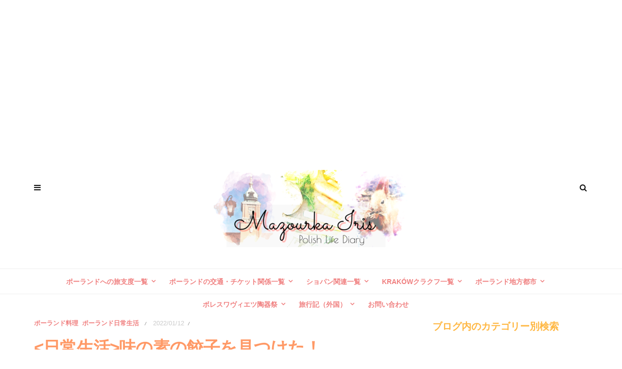

--- FILE ---
content_type: text/html; charset=UTF-8
request_url: https://www.mazourkairis.com/2022/01/%E5%91%B3%E3%81%AE%E7%B4%A0%E3%81%AE%E9%A4%83%E5%AD%90%E3%82%92%E8%A6%8B%E3%81%A4%E3%81%91%E3%81%9F%EF%BC%81/
body_size: 41351
content:
<!DOCTYPE html>
<html dir="ltr" lang="ja" prefix="og: https://ogp.me/ns#">
<head>
	<meta charset="UTF-8">
	<meta name="viewport" content="width=device-width, initial-scale=1, maximum-scale=1">
	<link rel="profile" href="http://gmpg.org/xfn/11">
	<link rel="pingback" href="https://www.mazourkairis.com/xmlrpc.php">
	<title>味の素の餃子を見つけた！ | Mazourka-Iris</title>
	<style>img:is([sizes="auto" i], [sizes^="auto," i]) { contain-intrinsic-size: 3000px 1500px }</style>
	
		<!-- All in One SEO 4.9.2 - aioseo.com -->
	<meta name="description" content="Friscoでいつものように買い物をしようと「冷蔵庫に何無いっけかな〜」と思い出しながら 色々眺めていたところ・・・ 冷凍商品のところで・・・ 味の素の餃子を発見！！！味の素が冷凍餃子をポーランドで出す、というのは聞いていたんです。 ピエロギがそもそもほぼ餃子のような近いものだし、 実際友達に餃子（ジャパニ" />
	<meta name="robots" content="max-image-preview:large" />
	<meta name="author" content="Kaori K"/>
	<meta name="keywords" content="frisco,ポーランド料理,ポーランド日常生活,冷凍食品,味の素,買い物,醤油,餃子" />
	<link rel="canonical" href="https://www.mazourkairis.com/2022/01/%e5%91%b3%e3%81%ae%e7%b4%a0%e3%81%ae%e9%a4%83%e5%ad%90%e3%82%92%e8%a6%8b%e3%81%a4%e3%81%91%e3%81%9f%ef%bc%81/" />
	<meta name="generator" content="All in One SEO (AIOSEO) 4.9.2" />
		<meta property="og:locale" content="ja_JP" />
		<meta property="og:site_name" content="Mazourka-Iris | ポーランド日記情報ブログ" />
		<meta property="og:type" content="article" />
		<meta property="og:title" content="味の素の餃子を見つけた！ | Mazourka-Iris" />
		<meta property="og:description" content="Friscoでいつものように買い物をしようと「冷蔵庫に何無いっけかな〜」と思い出しながら 色々眺めていたところ・・・ 冷凍商品のところで・・・ 味の素の餃子を発見！！！味の素が冷凍餃子をポーランドで出す、というのは聞いていたんです。 ピエロギがそもそもほぼ餃子のような近いものだし、 実際友達に餃子（ジャパニ" />
		<meta property="og:url" content="https://www.mazourkairis.com/2022/01/%e5%91%b3%e3%81%ae%e7%b4%a0%e3%81%ae%e9%a4%83%e5%ad%90%e3%82%92%e8%a6%8b%e3%81%a4%e3%81%91%e3%81%9f%ef%bc%81/" />
		<meta property="article:published_time" content="2022-01-12T14:20:01+00:00" />
		<meta property="article:modified_time" content="2022-01-12T14:38:26+00:00" />
		<meta property="article:publisher" content="https://www.facebook.com/mazourkairis" />
		<meta name="twitter:card" content="summary" />
		<meta name="twitter:site" content="@PolskaKK" />
		<meta name="twitter:title" content="味の素の餃子を見つけた！ | Mazourka-Iris" />
		<meta name="twitter:description" content="Friscoでいつものように買い物をしようと「冷蔵庫に何無いっけかな〜」と思い出しながら 色々眺めていたところ・・・ 冷凍商品のところで・・・ 味の素の餃子を発見！！！味の素が冷凍餃子をポーランドで出す、というのは聞いていたんです。 ピエロギがそもそもほぼ餃子のような近いものだし、 実際友達に餃子（ジャパニ" />
		<meta name="twitter:creator" content="@PolskaKK" />
		<script type="application/ld+json" class="aioseo-schema">
			{"@context":"https:\/\/schema.org","@graph":[{"@type":"Article","@id":"https:\/\/www.mazourkairis.com\/2022\/01\/%e5%91%b3%e3%81%ae%e7%b4%a0%e3%81%ae%e9%a4%83%e5%ad%90%e3%82%92%e8%a6%8b%e3%81%a4%e3%81%91%e3%81%9f%ef%bc%81\/#article","name":"\u5473\u306e\u7d20\u306e\u9903\u5b50\u3092\u898b\u3064\u3051\u305f\uff01 | Mazourka-Iris","headline":"\u5473\u306e\u7d20\u306e\u9903\u5b50\u3092\u898b\u3064\u3051\u305f\uff01","author":{"@id":"https:\/\/www.mazourkairis.com\/author\/kaori\/#author"},"publisher":{"@id":"https:\/\/www.mazourkairis.com\/#person"},"image":{"@type":"ImageObject","url":"https:\/\/www.mazourkairis.com\/wp-content\/uploads\/2022\/01\/Screenshot-from-2022-01-12-14-25-00.png","width":821,"height":563,"caption":"\u30dd\u30fc\u30e9\u30f3\u30c9\u65e5\u5e38\u751f\u6d3b\u5473\u306e\u7d20\u306e\u51b7\u51cd\u9903\u5b50"},"datePublished":"2022-01-12T15:20:01+01:00","dateModified":"2022-01-12T15:38:26+01:00","inLanguage":"ja","mainEntityOfPage":{"@id":"https:\/\/www.mazourkairis.com\/2022\/01\/%e5%91%b3%e3%81%ae%e7%b4%a0%e3%81%ae%e9%a4%83%e5%ad%90%e3%82%92%e8%a6%8b%e3%81%a4%e3%81%91%e3%81%9f%ef%bc%81\/#webpage"},"isPartOf":{"@id":"https:\/\/www.mazourkairis.com\/2022\/01\/%e5%91%b3%e3%81%ae%e7%b4%a0%e3%81%ae%e9%a4%83%e5%ad%90%e3%82%92%e8%a6%8b%e3%81%a4%e3%81%91%e3%81%9f%ef%bc%81\/#webpage"},"articleSection":"\u30dd\u30fc\u30e9\u30f3\u30c9\u6599\u7406, \u30dd\u30fc\u30e9\u30f3\u30c9\u65e5\u5e38\u751f\u6d3b, Frisco, \u30dd\u30fc\u30e9\u30f3\u30c9\u6599\u7406, \u30dd\u30fc\u30e9\u30f3\u30c9\u65e5\u5e38\u751f\u6d3b, \u51b7\u51cd\u98df\u54c1, \u5473\u306e\u7d20, \u8cb7\u3044\u7269, \u91a4\u6cb9, \u9903\u5b50"},{"@type":"BreadcrumbList","@id":"https:\/\/www.mazourkairis.com\/2022\/01\/%e5%91%b3%e3%81%ae%e7%b4%a0%e3%81%ae%e9%a4%83%e5%ad%90%e3%82%92%e8%a6%8b%e3%81%a4%e3%81%91%e3%81%9f%ef%bc%81\/#breadcrumblist","itemListElement":[{"@type":"ListItem","@id":"https:\/\/www.mazourkairis.com#listItem","position":1,"name":"\u30db\u30fc\u30e0","item":"https:\/\/www.mazourkairis.com","nextItem":{"@type":"ListItem","@id":"https:\/\/www.mazourkairis.com\/category\/%e3%83%9d%e3%83%bc%e3%83%a9%e3%83%b3%e3%83%89%e6%96%87%e5%8c%96\/#listItem","name":"\u30dd\u30fc\u30e9\u30f3\u30c9\u6587\u5316\u4e00\u89a7"}},{"@type":"ListItem","@id":"https:\/\/www.mazourkairis.com\/category\/%e3%83%9d%e3%83%bc%e3%83%a9%e3%83%b3%e3%83%89%e6%96%87%e5%8c%96\/#listItem","position":2,"name":"\u30dd\u30fc\u30e9\u30f3\u30c9\u6587\u5316\u4e00\u89a7","item":"https:\/\/www.mazourkairis.com\/category\/%e3%83%9d%e3%83%bc%e3%83%a9%e3%83%b3%e3%83%89%e6%96%87%e5%8c%96\/","nextItem":{"@type":"ListItem","@id":"https:\/\/www.mazourkairis.com\/category\/%e3%83%9d%e3%83%bc%e3%83%a9%e3%83%b3%e3%83%89%e6%96%87%e5%8c%96\/%e3%83%9d%e3%83%bc%e3%83%a9%e3%83%b3%e3%83%89%e6%96%99%e7%90%86\/#listItem","name":"\u30dd\u30fc\u30e9\u30f3\u30c9\u6599\u7406"},"previousItem":{"@type":"ListItem","@id":"https:\/\/www.mazourkairis.com#listItem","name":"\u30db\u30fc\u30e0"}},{"@type":"ListItem","@id":"https:\/\/www.mazourkairis.com\/category\/%e3%83%9d%e3%83%bc%e3%83%a9%e3%83%b3%e3%83%89%e6%96%87%e5%8c%96\/%e3%83%9d%e3%83%bc%e3%83%a9%e3%83%b3%e3%83%89%e6%96%99%e7%90%86\/#listItem","position":3,"name":"\u30dd\u30fc\u30e9\u30f3\u30c9\u6599\u7406","item":"https:\/\/www.mazourkairis.com\/category\/%e3%83%9d%e3%83%bc%e3%83%a9%e3%83%b3%e3%83%89%e6%96%87%e5%8c%96\/%e3%83%9d%e3%83%bc%e3%83%a9%e3%83%b3%e3%83%89%e6%96%99%e7%90%86\/","nextItem":{"@type":"ListItem","@id":"https:\/\/www.mazourkairis.com\/2022\/01\/%e5%91%b3%e3%81%ae%e7%b4%a0%e3%81%ae%e9%a4%83%e5%ad%90%e3%82%92%e8%a6%8b%e3%81%a4%e3%81%91%e3%81%9f%ef%bc%81\/#listItem","name":"\u5473\u306e\u7d20\u306e\u9903\u5b50\u3092\u898b\u3064\u3051\u305f\uff01"},"previousItem":{"@type":"ListItem","@id":"https:\/\/www.mazourkairis.com\/category\/%e3%83%9d%e3%83%bc%e3%83%a9%e3%83%b3%e3%83%89%e6%96%87%e5%8c%96\/#listItem","name":"\u30dd\u30fc\u30e9\u30f3\u30c9\u6587\u5316\u4e00\u89a7"}},{"@type":"ListItem","@id":"https:\/\/www.mazourkairis.com\/2022\/01\/%e5%91%b3%e3%81%ae%e7%b4%a0%e3%81%ae%e9%a4%83%e5%ad%90%e3%82%92%e8%a6%8b%e3%81%a4%e3%81%91%e3%81%9f%ef%bc%81\/#listItem","position":4,"name":"\u5473\u306e\u7d20\u306e\u9903\u5b50\u3092\u898b\u3064\u3051\u305f\uff01","previousItem":{"@type":"ListItem","@id":"https:\/\/www.mazourkairis.com\/category\/%e3%83%9d%e3%83%bc%e3%83%a9%e3%83%b3%e3%83%89%e6%96%87%e5%8c%96\/%e3%83%9d%e3%83%bc%e3%83%a9%e3%83%b3%e3%83%89%e6%96%99%e7%90%86\/#listItem","name":"\u30dd\u30fc\u30e9\u30f3\u30c9\u6599\u7406"}}]},{"@type":"Person","@id":"https:\/\/www.mazourkairis.com\/#person","name":"Kaori K","image":{"@type":"ImageObject","@id":"https:\/\/www.mazourkairis.com\/2022\/01\/%e5%91%b3%e3%81%ae%e7%b4%a0%e3%81%ae%e9%a4%83%e5%ad%90%e3%82%92%e8%a6%8b%e3%81%a4%e3%81%91%e3%81%9f%ef%bc%81\/#personImage","url":"https:\/\/secure.gravatar.com\/avatar\/9e8d56a9fd66cf9ed9cb2aafb67f682ebf3194693087f1212be490fe7dbe8249?s=96&d=identicon&r=g","width":96,"height":96,"caption":"Kaori K"}},{"@type":"Person","@id":"https:\/\/www.mazourkairis.com\/author\/kaori\/#author","url":"https:\/\/www.mazourkairis.com\/author\/kaori\/","name":"Kaori K","image":{"@type":"ImageObject","@id":"https:\/\/www.mazourkairis.com\/2022\/01\/%e5%91%b3%e3%81%ae%e7%b4%a0%e3%81%ae%e9%a4%83%e5%ad%90%e3%82%92%e8%a6%8b%e3%81%a4%e3%81%91%e3%81%9f%ef%bc%81\/#authorImage","url":"https:\/\/secure.gravatar.com\/avatar\/9e8d56a9fd66cf9ed9cb2aafb67f682ebf3194693087f1212be490fe7dbe8249?s=96&d=identicon&r=g","width":96,"height":96,"caption":"Kaori K"}},{"@type":"WebPage","@id":"https:\/\/www.mazourkairis.com\/2022\/01\/%e5%91%b3%e3%81%ae%e7%b4%a0%e3%81%ae%e9%a4%83%e5%ad%90%e3%82%92%e8%a6%8b%e3%81%a4%e3%81%91%e3%81%9f%ef%bc%81\/#webpage","url":"https:\/\/www.mazourkairis.com\/2022\/01\/%e5%91%b3%e3%81%ae%e7%b4%a0%e3%81%ae%e9%a4%83%e5%ad%90%e3%82%92%e8%a6%8b%e3%81%a4%e3%81%91%e3%81%9f%ef%bc%81\/","name":"\u5473\u306e\u7d20\u306e\u9903\u5b50\u3092\u898b\u3064\u3051\u305f\uff01 | Mazourka-Iris","description":"Frisco\u3067\u3044\u3064\u3082\u306e\u3088\u3046\u306b\u8cb7\u3044\u7269\u3092\u3057\u3088\u3046\u3068\u300c\u51b7\u8535\u5eab\u306b\u4f55\u7121\u3044\u3063\u3051\u304b\u306a\u301c\u300d\u3068\u601d\u3044\u51fa\u3057\u306a\u304c\u3089 \u8272\u3005\u773a\u3081\u3066\u3044\u305f\u3068\u3053\u308d\u30fb\u30fb\u30fb \u51b7\u51cd\u5546\u54c1\u306e\u3068\u3053\u308d\u3067\u30fb\u30fb\u30fb \u5473\u306e\u7d20\u306e\u9903\u5b50\u3092\u767a\u898b\uff01\uff01\uff01\u5473\u306e\u7d20\u304c\u51b7\u51cd\u9903\u5b50\u3092\u30dd\u30fc\u30e9\u30f3\u30c9\u3067\u51fa\u3059\u3001\u3068\u3044\u3046\u306e\u306f\u805e\u3044\u3066\u3044\u305f\u3093\u3067\u3059\u3002 \u30d4\u30a8\u30ed\u30ae\u304c\u305d\u3082\u305d\u3082\u307b\u307c\u9903\u5b50\u306e\u3088\u3046\u306a\u8fd1\u3044\u3082\u306e\u3060\u3057\u3001 \u5b9f\u969b\u53cb\u9054\u306b\u9903\u5b50\uff08\u30b8\u30e3\u30d1\u30cb","inLanguage":"ja","isPartOf":{"@id":"https:\/\/www.mazourkairis.com\/#website"},"breadcrumb":{"@id":"https:\/\/www.mazourkairis.com\/2022\/01\/%e5%91%b3%e3%81%ae%e7%b4%a0%e3%81%ae%e9%a4%83%e5%ad%90%e3%82%92%e8%a6%8b%e3%81%a4%e3%81%91%e3%81%9f%ef%bc%81\/#breadcrumblist"},"author":{"@id":"https:\/\/www.mazourkairis.com\/author\/kaori\/#author"},"creator":{"@id":"https:\/\/www.mazourkairis.com\/author\/kaori\/#author"},"image":{"@type":"ImageObject","url":"https:\/\/www.mazourkairis.com\/wp-content\/uploads\/2022\/01\/Screenshot-from-2022-01-12-14-25-00.png","@id":"https:\/\/www.mazourkairis.com\/2022\/01\/%e5%91%b3%e3%81%ae%e7%b4%a0%e3%81%ae%e9%a4%83%e5%ad%90%e3%82%92%e8%a6%8b%e3%81%a4%e3%81%91%e3%81%9f%ef%bc%81\/#mainImage","width":821,"height":563,"caption":"\u30dd\u30fc\u30e9\u30f3\u30c9\u65e5\u5e38\u751f\u6d3b\u5473\u306e\u7d20\u306e\u51b7\u51cd\u9903\u5b50"},"primaryImageOfPage":{"@id":"https:\/\/www.mazourkairis.com\/2022\/01\/%e5%91%b3%e3%81%ae%e7%b4%a0%e3%81%ae%e9%a4%83%e5%ad%90%e3%82%92%e8%a6%8b%e3%81%a4%e3%81%91%e3%81%9f%ef%bc%81\/#mainImage"},"datePublished":"2022-01-12T15:20:01+01:00","dateModified":"2022-01-12T15:38:26+01:00"},{"@type":"WebSite","@id":"https:\/\/www.mazourkairis.com\/#website","url":"https:\/\/www.mazourkairis.com\/","name":"Mazourka-Iris","description":"\u30dd\u30fc\u30e9\u30f3\u30c9\u65e5\u8a18\u60c5\u5831\u30d6\u30ed\u30b0","inLanguage":"ja","publisher":{"@id":"https:\/\/www.mazourkairis.com\/#person"}}]}
		</script>
		<!-- All in One SEO -->


<!-- Open Graph Meta Tags generated by MashShare 4.0.47 - https://mashshare.net -->
<meta property="og:type" content="article" /> 
<meta property="og:title" content="味の素の餃子を見つけた！" />
<meta property="og:description" content="Friscoでいつものように買い物をしようと「冷蔵庫に何無いっけかな〜」と思い出しながら  色々眺めていたところ・・・    冷凍商品のところで・・・    味の素の餃子を発見！！！      Frisco.plよりスクリーンショット    &amp;nbsp;    味の素が冷凍餃子をポーランドで出す、というのは聞いていたんです。    ピエロギがそもそもほぼ餃子のような近いものだし、  実際友達に餃子（ジャパニーズピエロギだよ〜と言って）を振る舞ったら  老若男女関係なく「美味しい！」「僕はラー油つけたほうが好き！」「私も試す！」と  ラー油も珍しいので味の違いで楽しめてたくさん作ってもすぐに無くなってしまいます。      お醤油自体もスーパーでキッコーマンとヤマサは売っているのですが  少し高いのと、昔からあるベトナム系？のメーカーが出している醤油のほうがポピュラーな模様。  しかし天と地の差の味の違いで…  「寿司でもなんでも日本料理にsos sojowyを使うならkikkomanかyamasa買ってね！」と  醤油の味の違いにも餃子のおかげで説明が出来る場面が多々ありました&amp;#x1f602;    現に義妹は醤油が嫌いだと言っていて、  どの醤油を使っていたのか聞いて私も試したところ  「なんなんだこの味は」と、びっくり。    お醤油と名前をつけてほしくないほどに違う味で、  魚醤に何かを混ぜて更に古くしたような…&amp;#x1f62e;  それで寿司パーティーしてもそりゃお店で食べるのとは味が違うし  美味しくないでしょうと納得でした。  （寿司レストランはどこもキッコーマンかヤマサが置いてあります&amp;#x1f60a;）      醤油がないと生きていけない私ですが、  そんな醤油が絶対必要な餃子はまさに大好物です&amp;#x2728;      すでに私が行くたびに餃子を作ることが確定している友達のところには  冷凍した分もプレゼントに置いていくくらい&amp;#x1f60b;    ポーランドにあったら売れるだろうと確信があります&amp;#x1f60e;    こちらの肉ピエロギは先にお肉だけ茹でてしまって脂を飛ばしてペーストにするので  ジューシーさがないんですよね…パサパサで&amp;#x1f62e;  見た目は似ていても  生肉をそのまま入れて蒸し焼きにする日本の肉餃子と  ポーランドの肉ピエロギは味が全然違います。  味付け自体もそもそも違うので別物ですね。    随分前から食品関係の方から話は聞いてはいたのです。  AJINOMOTOさんがポーランドで餃子出すみたいだよって。    がしかし、一体いつなんだい、と。    きっとドイツ、オランダ、お隣にはあるんだろうとは  分かっていましたがポーランドにはいつ来てくれるんだい&amp;#x1f623;    そんな時にOYAKATAラーメンが出てきて、  OYAKATAのカップラーメンが出てきて、種類も増えて、  豚骨味もあるので主人はドハマりしたり  焼きそばまで出てきて（カップ焼きそば大好き&amp;#x1f60d;）  我が家には常に１０個はストックがあるくらいに  味の素さんにはお世話になっています&amp;#x1f60b;      そして念願の餃子！！冷凍餃子！！    &amp;nbsp;    味の素餃子はスーパーで見ることはなく、  日本食があるようなスーパーも特別行かないので、出会うことはなく…  もしかしたらそういうところならばもうとっくにあったのかもしれないのですが。    この１年くらいでしょうか、ちょこちょこピエロギではなく、  ジャパニーズのGYOZAとして売っているものを身近なスーパーで  見かけるようにはなりました。    がしかし…これは味付けあってる？？と思うこともあって  買い続けることはありませんでした…。    今日はそんな餃子食べたい脳が常にあるところに  なんとなく見ていたいつものFriscoで  AJINOMOTOのGYOZAを発見してしまったので  喜び記念にブログに残しております&amp;#x1f60a;        AJINOMOTOだ〜！！！！&amp;#x1f606;&amp;#x1f606;&amp;#x1f606;    しかも４種類も出ている！！  野菜餃子、ダック…kaczkiってこの場合鴨でいいのかな…北京ダック？ちょっと高いからそうなのかな&amp;#x1f914;  それから豚肉＋野菜餃子、鶏肉＋野菜餃子。    以前ドイツ系のスーパーLidlで見つけたGYOZAは鶏肉のしかなくて、  確かキッコーマンのパックのお醤油は付いていたのですが、なんだか美味しくない。    鶏肉餃子もあると思うので普通に作れば美味しいと思うのですが、  でも日本のと比べたら味がしないと言うかリピートしては買わないな…という味で  （メーカーはどこか忘れましたが日本のものではなかったです）    ＜餃子は自分で作ったほうが美味しい。＞    と結局食べたいときには  「よーし今日は餃子だ〜！仕込むぞ〜！」と気合を入れてから  皮から打って、なんだかんだで５０個〜くらいになるので  餃子をお腹いっぱい食べられるという幸福を自分で作ってます&amp;#x1f602;    しかしこの皮が面倒になってきたこの頃…  こねて伸ばして寝かせて、タネを混ぜて、皮を抜いて包んで焼いて…    とかなり時間かかる割に、食べるのは一瞬。  なので最近は皮なしで  中身だけでチャーハンにしたり、中身だけを焼いたりして食べています&amp;#x1f60a;    しかしこの「味の素」の冷凍餃子！  これがもし日本のものとおなじクオリティーならば  ちょっと高い気もするけど（６００ｇってどれくらいだろう&amp;#x1f914;）  きっとずっと食べたかった味に出会える気がするので  今回一つ豚肉の餃子を頼んでみようと思います&amp;#x1f60b;    わーいわーーい！      味の素の餃子がついに私の日常生活にまで来てくれた！と喜びの勢い投稿でした&amp;#x1f606;  最後まで読んでくださった方、お付き合いいただきありがとうございました&amp;#x1f606;      ＜こちらもどうぞ＞      ＜日常＞ネットスーパーFriscoでの買い物と卵チェック        〈日常生活〉チーズのチャックが良かったのと少しポーランド語のお勉強      ＜日常＞炭タブレットで元気になったかもしれない話     Amazon.co.jp ウィジェット        rakuten_design=&quot;slide&quot;;rakuten_affiliateId=&quot;12a721fe.d28e8142.12a721ff.7075af1d&quot;;rakuten_items=&quot;ranking&quot;;rakuten_genreId=&quot;0&quot;;rakuten_size=&quot;600x200&quot;;rakuten_target=&quot;_blank&quot;;rakuten_theme=&quot;gray&quot;;rakuten_border=&quot;off&quot;;rakuten_auto_mode=&quot;on&quot;;rakuten_genre_title=&quot;off&quot;;rakuten_recommend=&quot;on&quot;;rakuten_ts=&quot;1631360082306&quot;;  今日も読みに来て下さりありがとうございました。  また次も見に来てくださいね&amp;#x1f60a;" />
<meta property="og:image" content="https://www.mazourkairis.com/wp-content/uploads/2022/01/Screenshot-from-2022-01-12-14-25-00.png" />
<meta property="og:url" content="https://www.mazourkairis.com/2022/01/%e5%91%b3%e3%81%ae%e7%b4%a0%e3%81%ae%e9%a4%83%e5%ad%90%e3%82%92%e8%a6%8b%e3%81%a4%e3%81%91%e3%81%9f%ef%bc%81/" />
<meta property="og:site_name" content="Mazourka-Iris" />
<meta property="article:published_time" content="2022-01-12T15:20:01+01:00" />
<meta property="article:modified_time" content="2022-01-12T15:38:26+01:00" />
<meta property="og:updated_time" content="2022-01-12T15:38:26+01:00" />
<!-- Open Graph Meta Tags generated by MashShare 4.0.47 - https://www.mashshare.net -->
<!-- Twitter Card generated by MashShare 4.0.47 - https://www.mashshare.net -->
<meta property="og:image:width" content="821" />
<meta property="og:image:height" content="563" />
<meta name="twitter:card" content="summary_large_image">
<meta name="twitter:title" content="味の素の餃子を見つけた！">
<meta name="twitter:description" content="Friscoでいつものように買い物をしようと「冷蔵庫に何無いっけかな〜」と思い出しながら  色々眺めていたところ・・・    冷凍商品のところで・・・    味の素の餃子を発見！！！      Frisco.plよりスクリーンショット    &amp;nbsp;    味の素が冷凍餃子をポーランドで出す、というのは聞いていたんです。    ピエロギがそもそもほぼ餃子のような近いものだし、  実際友達に餃子（ジャパニーズピエロギだよ〜と言って）を振る舞ったら  老若男女関係なく「美味しい！」「僕はラー油つけたほうが好き！」「私も試す！」と  ラー油も珍しいので味の違いで楽しめてたくさん作ってもすぐに無くなってしまいます。      お醤油自体もスーパーでキッコーマンとヤマサは売っているのですが  少し高いのと、昔からあるベトナム系？のメーカーが出している醤油のほうがポピュラーな模様。  しかし天と地の差の味の違いで…  「寿司でもなんでも日本料理にsos sojowyを使うならkikkomanかyamasa買ってね！」と  醤油の味の違いにも餃子のおかげで説明が出来る場面が多々ありました&amp;#x1f602;    現に義妹は醤油が嫌いだと言っていて、  どの醤油を使っていたのか聞いて私も試したところ  「なんなんだこの味は」と、びっくり。    お醤油と名前をつけてほしくないほどに違う味で、  魚醤に何かを混ぜて更に古くしたような…&amp;#x1f62e;  それで寿司パーティーしてもそりゃお店で食べるのとは味が違うし  美味しくないでしょうと納得でした。  （寿司レストランはどこもキッコーマンかヤマサが置いてあります&amp;#x1f60a;）      醤油がないと生きていけない私ですが、  そんな醤油が絶対必要な餃子はまさに大好物です&amp;#x2728;      すでに私が行くたびに餃子を作ることが確定している友達のところには  冷凍した分もプレゼントに置いていくくらい&amp;#x1f60b;    ポーランドにあったら売れるだろうと確信があります&amp;#x1f60e;    こちらの肉ピエロギは先にお肉だけ茹でてしまって脂を飛ばしてペーストにするので  ジューシーさがないんですよね…パサパサで&amp;#x1f62e;  見た目は似ていても  生肉をそのまま入れて蒸し焼きにする日本の肉餃子と  ポーランドの肉ピエロギは味が全然違います。  味付け自体もそもそも違うので別物ですね。    随分前から食品関係の方から話は聞いてはいたのです。  AJINOMOTOさんがポーランドで餃子出すみたいだよって。    がしかし、一体いつなんだい、と。    きっとドイツ、オランダ、お隣にはあるんだろうとは  分かっていましたがポーランドにはいつ来てくれるんだい&amp;#x1f623;    そんな時にOYAKATAラーメンが出てきて、  OYAKATAのカップラーメンが出てきて、種類も増えて、  豚骨味もあるので主人はドハマりしたり  焼きそばまで出てきて（カップ焼きそば大好き&amp;#x1f60d;）  我が家には常に１０個はストックがあるくらいに  味の素さんにはお世話になっています&amp;#x1f60b;      そして念願の餃子！！冷凍餃子！！    &amp;nbsp;    味の素餃子はスーパーで見ることはなく、  日本食があるようなスーパーも特別行かないので、出会うことはなく…  もしかしたらそういうところならばもうとっくにあったのかもしれないのですが。    この１年くらいでしょうか、ちょこちょこピエロギではなく、  ジャパニーズのGYOZAとして売っているものを身近なスーパーで  見かけるようにはなりました。    がしかし…これは味付けあってる？？と思うこともあって  買い続けることはありませんでした…。    今日はそんな餃子食べたい脳が常にあるところに  なんとなく見ていたいつものFriscoで  AJINOMOTOのGYOZAを発見してしまったので  喜び記念にブログに残しております&amp;#x1f60a;        AJINOMOTOだ〜！！！！&amp;#x1f606;&amp;#x1f606;&amp;#x1f606;    しかも４種類も出ている！！  野菜餃子、ダック…kaczkiってこの場合鴨でいいのかな…北京ダック？ちょっと高いからそうなのかな&amp;#x1f914;  それから豚肉＋野菜餃子、鶏肉＋野菜餃子。    以前ドイツ系のスーパーLidlで見つけたGYOZAは鶏肉のしかなくて、  確かキッコーマンのパックのお醤油は付いていたのですが、なんだか美味しくない。    鶏肉餃子もあると思うので普通に作れば美味しいと思うのですが、  でも日本のと比べたら味がしないと言うかリピートしては買わないな…という味で  （メーカーはどこか忘れましたが日本のものではなかったです）    ＜餃子は自分で作ったほうが美味しい。＞    と結局食べたいときには  「よーし今日は餃子だ〜！仕込むぞ〜！」と気合を入れてから  皮から打って、なんだかんだで５０個〜くらいになるので  餃子をお腹いっぱい食べられるという幸福を自分で作ってます&amp;#x1f602;    しかしこの皮が面倒になってきたこの頃…  こねて伸ばして寝かせて、タネを混ぜて、皮を抜いて包んで焼いて…    とかなり時間かかる割に、食べるのは一瞬。  なので最近は皮なしで  中身だけでチャーハンにしたり、中身だけを焼いたりして食べています&amp;#x1f60a;    しかしこの「味の素」の冷凍餃子！  これがもし日本のものとおなじクオリティーならば  ちょっと高い気もするけど（６００ｇってどれくらいだろう&amp;#x1f914;）  きっとずっと食べたかった味に出会える気がするので  今回一つ豚肉の餃子を頼んでみようと思います&amp;#x1f60b;    わーいわーーい！      味の素の餃子がついに私の日常生活にまで来てくれた！と喜びの勢い投稿でした&amp;#x1f606;  最後まで読んでくださった方、お付き合いいただきありがとうございました&amp;#x1f606;      ＜こちらもどうぞ＞      ＜日常＞ネットスーパーFriscoでの買い物と卵チェック        〈日常生活〉チーズのチャックが良かったのと少しポーランド語のお勉強      ＜日常＞炭タブレットで元気になったかもしれない話     Amazon.co.jp ウィジェット        rakuten_design=&quot;slide&quot;;rakuten_affiliateId=&quot;12a721fe.d28e8142.12a721ff.7075af1d&quot;;rakuten_items=&quot;ranking&quot;;rakuten_genreId=&quot;0&quot;;rakuten_size=&quot;600x200&quot;;rakuten_target=&quot;_blank&quot;;rakuten_theme=&quot;gray&quot;;rakuten_border=&quot;off&quot;;rakuten_auto_mode=&quot;on&quot;;rakuten_genre_title=&quot;off&quot;;rakuten_recommend=&quot;on&quot;;rakuten_ts=&quot;1631360082306&quot;;  今日も読みに来て下さりありがとうございました。  また次も見に来てくださいね&amp;#x1f60a;">
<meta name="twitter:image" content="https://www.mazourkairis.com/wp-content/uploads/2022/01/Screenshot-from-2022-01-12-14-25-00.png">
<meta name="twitter:creator" content="@PolskaKK">
<!-- Twitter Card generated by MashShare 4.0.47 - https://www.mashshare.net -->

<link rel='dns-prefetch' href='//www.googletagmanager.com' />
<link rel='dns-prefetch' href='//fonts.googleapis.com' />
<link rel='dns-prefetch' href='//pagead2.googlesyndication.com' />
<link rel="alternate" type="application/rss+xml" title="Mazourka-Iris &raquo; フィード" href="https://www.mazourkairis.com/feed/" />
<link rel="alternate" type="application/rss+xml" title="Mazourka-Iris &raquo; コメントフィード" href="https://www.mazourkairis.com/comments/feed/" />
		<!-- This site uses the Google Analytics by MonsterInsights plugin v9.11.0 - Using Analytics tracking - https://www.monsterinsights.com/ -->
		<!-- Note: MonsterInsights is not currently configured on this site. The site owner needs to authenticate with Google Analytics in the MonsterInsights settings panel. -->
					<!-- No tracking code set -->
				<!-- / Google Analytics by MonsterInsights -->
		<script>
window._wpemojiSettings = {"baseUrl":"https:\/\/s.w.org\/images\/core\/emoji\/16.0.1\/72x72\/","ext":".png","svgUrl":"https:\/\/s.w.org\/images\/core\/emoji\/16.0.1\/svg\/","svgExt":".svg","source":{"concatemoji":"https:\/\/www.mazourkairis.com\/wp-includes\/js\/wp-emoji-release.min.js?ver=6.8.3"}};
/*! This file is auto-generated */
!function(s,n){var o,i,e;function c(e){try{var t={supportTests:e,timestamp:(new Date).valueOf()};sessionStorage.setItem(o,JSON.stringify(t))}catch(e){}}function p(e,t,n){e.clearRect(0,0,e.canvas.width,e.canvas.height),e.fillText(t,0,0);var t=new Uint32Array(e.getImageData(0,0,e.canvas.width,e.canvas.height).data),a=(e.clearRect(0,0,e.canvas.width,e.canvas.height),e.fillText(n,0,0),new Uint32Array(e.getImageData(0,0,e.canvas.width,e.canvas.height).data));return t.every(function(e,t){return e===a[t]})}function u(e,t){e.clearRect(0,0,e.canvas.width,e.canvas.height),e.fillText(t,0,0);for(var n=e.getImageData(16,16,1,1),a=0;a<n.data.length;a++)if(0!==n.data[a])return!1;return!0}function f(e,t,n,a){switch(t){case"flag":return n(e,"\ud83c\udff3\ufe0f\u200d\u26a7\ufe0f","\ud83c\udff3\ufe0f\u200b\u26a7\ufe0f")?!1:!n(e,"\ud83c\udde8\ud83c\uddf6","\ud83c\udde8\u200b\ud83c\uddf6")&&!n(e,"\ud83c\udff4\udb40\udc67\udb40\udc62\udb40\udc65\udb40\udc6e\udb40\udc67\udb40\udc7f","\ud83c\udff4\u200b\udb40\udc67\u200b\udb40\udc62\u200b\udb40\udc65\u200b\udb40\udc6e\u200b\udb40\udc67\u200b\udb40\udc7f");case"emoji":return!a(e,"\ud83e\udedf")}return!1}function g(e,t,n,a){var r="undefined"!=typeof WorkerGlobalScope&&self instanceof WorkerGlobalScope?new OffscreenCanvas(300,150):s.createElement("canvas"),o=r.getContext("2d",{willReadFrequently:!0}),i=(o.textBaseline="top",o.font="600 32px Arial",{});return e.forEach(function(e){i[e]=t(o,e,n,a)}),i}function t(e){var t=s.createElement("script");t.src=e,t.defer=!0,s.head.appendChild(t)}"undefined"!=typeof Promise&&(o="wpEmojiSettingsSupports",i=["flag","emoji"],n.supports={everything:!0,everythingExceptFlag:!0},e=new Promise(function(e){s.addEventListener("DOMContentLoaded",e,{once:!0})}),new Promise(function(t){var n=function(){try{var e=JSON.parse(sessionStorage.getItem(o));if("object"==typeof e&&"number"==typeof e.timestamp&&(new Date).valueOf()<e.timestamp+604800&&"object"==typeof e.supportTests)return e.supportTests}catch(e){}return null}();if(!n){if("undefined"!=typeof Worker&&"undefined"!=typeof OffscreenCanvas&&"undefined"!=typeof URL&&URL.createObjectURL&&"undefined"!=typeof Blob)try{var e="postMessage("+g.toString()+"("+[JSON.stringify(i),f.toString(),p.toString(),u.toString()].join(",")+"));",a=new Blob([e],{type:"text/javascript"}),r=new Worker(URL.createObjectURL(a),{name:"wpTestEmojiSupports"});return void(r.onmessage=function(e){c(n=e.data),r.terminate(),t(n)})}catch(e){}c(n=g(i,f,p,u))}t(n)}).then(function(e){for(var t in e)n.supports[t]=e[t],n.supports.everything=n.supports.everything&&n.supports[t],"flag"!==t&&(n.supports.everythingExceptFlag=n.supports.everythingExceptFlag&&n.supports[t]);n.supports.everythingExceptFlag=n.supports.everythingExceptFlag&&!n.supports.flag,n.DOMReady=!1,n.readyCallback=function(){n.DOMReady=!0}}).then(function(){return e}).then(function(){var e;n.supports.everything||(n.readyCallback(),(e=n.source||{}).concatemoji?t(e.concatemoji):e.wpemoji&&e.twemoji&&(t(e.twemoji),t(e.wpemoji)))}))}((window,document),window._wpemojiSettings);
</script>
<style id='wp-emoji-styles-inline-css'>

	img.wp-smiley, img.emoji {
		display: inline !important;
		border: none !important;
		box-shadow: none !important;
		height: 1em !important;
		width: 1em !important;
		margin: 0 0.07em !important;
		vertical-align: -0.1em !important;
		background: none !important;
		padding: 0 !important;
	}
</style>
<link rel='stylesheet' id='wp-block-library-css' href='https://www.mazourkairis.com/wp-includes/css/dist/block-library/style.min.css?ver=6.8.3' media='all' />
<style id='classic-theme-styles-inline-css'>
/*! This file is auto-generated */
.wp-block-button__link{color:#fff;background-color:#32373c;border-radius:9999px;box-shadow:none;text-decoration:none;padding:calc(.667em + 2px) calc(1.333em + 2px);font-size:1.125em}.wp-block-file__button{background:#32373c;color:#fff;text-decoration:none}
</style>
<link rel='stylesheet' id='aioseo/css/src/vue/standalone/blocks/table-of-contents/global.scss-css' href='https://www.mazourkairis.com/wp-content/plugins/all-in-one-seo-pack/dist/Lite/assets/css/table-of-contents/global.e90f6d47.css?ver=4.9.2' media='all' />
<link rel='stylesheet' id='liquid-block-speech-css' href='https://www.mazourkairis.com/wp-content/plugins/liquid-speech-balloon/css/block.css?ver=6.8.3' media='all' />
<style id='global-styles-inline-css'>
:root{--wp--preset--aspect-ratio--square: 1;--wp--preset--aspect-ratio--4-3: 4/3;--wp--preset--aspect-ratio--3-4: 3/4;--wp--preset--aspect-ratio--3-2: 3/2;--wp--preset--aspect-ratio--2-3: 2/3;--wp--preset--aspect-ratio--16-9: 16/9;--wp--preset--aspect-ratio--9-16: 9/16;--wp--preset--color--black: #000000;--wp--preset--color--cyan-bluish-gray: #abb8c3;--wp--preset--color--white: #ffffff;--wp--preset--color--pale-pink: #f78da7;--wp--preset--color--vivid-red: #cf2e2e;--wp--preset--color--luminous-vivid-orange: #ff6900;--wp--preset--color--luminous-vivid-amber: #fcb900;--wp--preset--color--light-green-cyan: #7bdcb5;--wp--preset--color--vivid-green-cyan: #00d084;--wp--preset--color--pale-cyan-blue: #8ed1fc;--wp--preset--color--vivid-cyan-blue: #0693e3;--wp--preset--color--vivid-purple: #9b51e0;--wp--preset--gradient--vivid-cyan-blue-to-vivid-purple: linear-gradient(135deg,rgba(6,147,227,1) 0%,rgb(155,81,224) 100%);--wp--preset--gradient--light-green-cyan-to-vivid-green-cyan: linear-gradient(135deg,rgb(122,220,180) 0%,rgb(0,208,130) 100%);--wp--preset--gradient--luminous-vivid-amber-to-luminous-vivid-orange: linear-gradient(135deg,rgba(252,185,0,1) 0%,rgba(255,105,0,1) 100%);--wp--preset--gradient--luminous-vivid-orange-to-vivid-red: linear-gradient(135deg,rgba(255,105,0,1) 0%,rgb(207,46,46) 100%);--wp--preset--gradient--very-light-gray-to-cyan-bluish-gray: linear-gradient(135deg,rgb(238,238,238) 0%,rgb(169,184,195) 100%);--wp--preset--gradient--cool-to-warm-spectrum: linear-gradient(135deg,rgb(74,234,220) 0%,rgb(151,120,209) 20%,rgb(207,42,186) 40%,rgb(238,44,130) 60%,rgb(251,105,98) 80%,rgb(254,248,76) 100%);--wp--preset--gradient--blush-light-purple: linear-gradient(135deg,rgb(255,206,236) 0%,rgb(152,150,240) 100%);--wp--preset--gradient--blush-bordeaux: linear-gradient(135deg,rgb(254,205,165) 0%,rgb(254,45,45) 50%,rgb(107,0,62) 100%);--wp--preset--gradient--luminous-dusk: linear-gradient(135deg,rgb(255,203,112) 0%,rgb(199,81,192) 50%,rgb(65,88,208) 100%);--wp--preset--gradient--pale-ocean: linear-gradient(135deg,rgb(255,245,203) 0%,rgb(182,227,212) 50%,rgb(51,167,181) 100%);--wp--preset--gradient--electric-grass: linear-gradient(135deg,rgb(202,248,128) 0%,rgb(113,206,126) 100%);--wp--preset--gradient--midnight: linear-gradient(135deg,rgb(2,3,129) 0%,rgb(40,116,252) 100%);--wp--preset--font-size--small: 13px;--wp--preset--font-size--medium: 20px;--wp--preset--font-size--large: 36px;--wp--preset--font-size--x-large: 42px;--wp--preset--spacing--20: 0.44rem;--wp--preset--spacing--30: 0.67rem;--wp--preset--spacing--40: 1rem;--wp--preset--spacing--50: 1.5rem;--wp--preset--spacing--60: 2.25rem;--wp--preset--spacing--70: 3.38rem;--wp--preset--spacing--80: 5.06rem;--wp--preset--shadow--natural: 6px 6px 9px rgba(0, 0, 0, 0.2);--wp--preset--shadow--deep: 12px 12px 50px rgba(0, 0, 0, 0.4);--wp--preset--shadow--sharp: 6px 6px 0px rgba(0, 0, 0, 0.2);--wp--preset--shadow--outlined: 6px 6px 0px -3px rgba(255, 255, 255, 1), 6px 6px rgba(0, 0, 0, 1);--wp--preset--shadow--crisp: 6px 6px 0px rgba(0, 0, 0, 1);}:where(.is-layout-flex){gap: 0.5em;}:where(.is-layout-grid){gap: 0.5em;}body .is-layout-flex{display: flex;}.is-layout-flex{flex-wrap: wrap;align-items: center;}.is-layout-flex > :is(*, div){margin: 0;}body .is-layout-grid{display: grid;}.is-layout-grid > :is(*, div){margin: 0;}:where(.wp-block-columns.is-layout-flex){gap: 2em;}:where(.wp-block-columns.is-layout-grid){gap: 2em;}:where(.wp-block-post-template.is-layout-flex){gap: 1.25em;}:where(.wp-block-post-template.is-layout-grid){gap: 1.25em;}.has-black-color{color: var(--wp--preset--color--black) !important;}.has-cyan-bluish-gray-color{color: var(--wp--preset--color--cyan-bluish-gray) !important;}.has-white-color{color: var(--wp--preset--color--white) !important;}.has-pale-pink-color{color: var(--wp--preset--color--pale-pink) !important;}.has-vivid-red-color{color: var(--wp--preset--color--vivid-red) !important;}.has-luminous-vivid-orange-color{color: var(--wp--preset--color--luminous-vivid-orange) !important;}.has-luminous-vivid-amber-color{color: var(--wp--preset--color--luminous-vivid-amber) !important;}.has-light-green-cyan-color{color: var(--wp--preset--color--light-green-cyan) !important;}.has-vivid-green-cyan-color{color: var(--wp--preset--color--vivid-green-cyan) !important;}.has-pale-cyan-blue-color{color: var(--wp--preset--color--pale-cyan-blue) !important;}.has-vivid-cyan-blue-color{color: var(--wp--preset--color--vivid-cyan-blue) !important;}.has-vivid-purple-color{color: var(--wp--preset--color--vivid-purple) !important;}.has-black-background-color{background-color: var(--wp--preset--color--black) !important;}.has-cyan-bluish-gray-background-color{background-color: var(--wp--preset--color--cyan-bluish-gray) !important;}.has-white-background-color{background-color: var(--wp--preset--color--white) !important;}.has-pale-pink-background-color{background-color: var(--wp--preset--color--pale-pink) !important;}.has-vivid-red-background-color{background-color: var(--wp--preset--color--vivid-red) !important;}.has-luminous-vivid-orange-background-color{background-color: var(--wp--preset--color--luminous-vivid-orange) !important;}.has-luminous-vivid-amber-background-color{background-color: var(--wp--preset--color--luminous-vivid-amber) !important;}.has-light-green-cyan-background-color{background-color: var(--wp--preset--color--light-green-cyan) !important;}.has-vivid-green-cyan-background-color{background-color: var(--wp--preset--color--vivid-green-cyan) !important;}.has-pale-cyan-blue-background-color{background-color: var(--wp--preset--color--pale-cyan-blue) !important;}.has-vivid-cyan-blue-background-color{background-color: var(--wp--preset--color--vivid-cyan-blue) !important;}.has-vivid-purple-background-color{background-color: var(--wp--preset--color--vivid-purple) !important;}.has-black-border-color{border-color: var(--wp--preset--color--black) !important;}.has-cyan-bluish-gray-border-color{border-color: var(--wp--preset--color--cyan-bluish-gray) !important;}.has-white-border-color{border-color: var(--wp--preset--color--white) !important;}.has-pale-pink-border-color{border-color: var(--wp--preset--color--pale-pink) !important;}.has-vivid-red-border-color{border-color: var(--wp--preset--color--vivid-red) !important;}.has-luminous-vivid-orange-border-color{border-color: var(--wp--preset--color--luminous-vivid-orange) !important;}.has-luminous-vivid-amber-border-color{border-color: var(--wp--preset--color--luminous-vivid-amber) !important;}.has-light-green-cyan-border-color{border-color: var(--wp--preset--color--light-green-cyan) !important;}.has-vivid-green-cyan-border-color{border-color: var(--wp--preset--color--vivid-green-cyan) !important;}.has-pale-cyan-blue-border-color{border-color: var(--wp--preset--color--pale-cyan-blue) !important;}.has-vivid-cyan-blue-border-color{border-color: var(--wp--preset--color--vivid-cyan-blue) !important;}.has-vivid-purple-border-color{border-color: var(--wp--preset--color--vivid-purple) !important;}.has-vivid-cyan-blue-to-vivid-purple-gradient-background{background: var(--wp--preset--gradient--vivid-cyan-blue-to-vivid-purple) !important;}.has-light-green-cyan-to-vivid-green-cyan-gradient-background{background: var(--wp--preset--gradient--light-green-cyan-to-vivid-green-cyan) !important;}.has-luminous-vivid-amber-to-luminous-vivid-orange-gradient-background{background: var(--wp--preset--gradient--luminous-vivid-amber-to-luminous-vivid-orange) !important;}.has-luminous-vivid-orange-to-vivid-red-gradient-background{background: var(--wp--preset--gradient--luminous-vivid-orange-to-vivid-red) !important;}.has-very-light-gray-to-cyan-bluish-gray-gradient-background{background: var(--wp--preset--gradient--very-light-gray-to-cyan-bluish-gray) !important;}.has-cool-to-warm-spectrum-gradient-background{background: var(--wp--preset--gradient--cool-to-warm-spectrum) !important;}.has-blush-light-purple-gradient-background{background: var(--wp--preset--gradient--blush-light-purple) !important;}.has-blush-bordeaux-gradient-background{background: var(--wp--preset--gradient--blush-bordeaux) !important;}.has-luminous-dusk-gradient-background{background: var(--wp--preset--gradient--luminous-dusk) !important;}.has-pale-ocean-gradient-background{background: var(--wp--preset--gradient--pale-ocean) !important;}.has-electric-grass-gradient-background{background: var(--wp--preset--gradient--electric-grass) !important;}.has-midnight-gradient-background{background: var(--wp--preset--gradient--midnight) !important;}.has-small-font-size{font-size: var(--wp--preset--font-size--small) !important;}.has-medium-font-size{font-size: var(--wp--preset--font-size--medium) !important;}.has-large-font-size{font-size: var(--wp--preset--font-size--large) !important;}.has-x-large-font-size{font-size: var(--wp--preset--font-size--x-large) !important;}
:where(.wp-block-post-template.is-layout-flex){gap: 1.25em;}:where(.wp-block-post-template.is-layout-grid){gap: 1.25em;}
:where(.wp-block-columns.is-layout-flex){gap: 2em;}:where(.wp-block-columns.is-layout-grid){gap: 2em;}
:root :where(.wp-block-pullquote){font-size: 1.5em;line-height: 1.6;}
</style>
<link rel='stylesheet' id='contact-form-7-css' href='https://www.mazourkairis.com/wp-content/plugins/contact-form-7/includes/css/styles.css?ver=6.1.4' media='all' />
<link rel='stylesheet' id='mashsb-styles-css' href='https://www.mazourkairis.com/wp-content/plugins/mashsharer/assets/css/mashsb.min.css?ver=4.0.47' media='all' />
<style id='mashsb-styles-inline-css'>
.mashsb-count {color:#cccccc;}@media only screen and (min-width:568px){.mashsb-buttons a {min-width: 177px;}}
</style>
<link rel='stylesheet' id='slick-css' href='https://www.mazourkairis.com/wp-content/plugins/so-widgets-bundle/css/lib/slick.css?ver=1.8.1' media='all' />
<link rel='stylesheet' id='sow-post-carousel-base-css' href='https://www.mazourkairis.com/wp-content/plugins/so-widgets-bundle/widgets/post-carousel/css/base.css?ver=6.8.3' media='all' />
<link rel='stylesheet' id='sow-post-carousel-base-7043fc1453c8-css' href='https://www.mazourkairis.com/wp-content/uploads/siteorigin-widgets/sow-post-carousel-base-7043fc1453c8.css?ver=6.8.3' media='all' />
<link rel='stylesheet' id='wpsbc-style-css' href='https://www.mazourkairis.com/wp-content/plugins/wp-simple-booking-calendar/assets/css/style-front-end.min.css?ver=2.0.15' media='all' />
<link rel='stylesheet' id='dashicons-css' href='https://www.mazourkairis.com/wp-includes/css/dashicons.min.css?ver=6.8.3' media='all' />
<link rel='stylesheet' id='belinni-fonts-css' href='https://fonts.googleapis.com/css?family=Aladin:400&#038;subset=latin' media='all' />
<link rel='stylesheet' id='font-awesome-css' href='https://www.mazourkairis.com/wp-content/themes/belinni/css/font-awesome.min.css' media='all' />
<link rel='stylesheet' id='plugins-styles-css' href='https://www.mazourkairis.com/wp-content/themes/belinni/css/plugins-styles.css' media='all' />
<link rel='stylesheet' id='default-css' href='https://www.mazourkairis.com/wp-content/themes/belinni/css/woocommerce.css' media='all' />
<link rel='stylesheet' id='belinni-main-styles-css' href='https://www.mazourkairis.com/wp-content/themes/belinni/style.css' media='all' />
<style id='belinni-main-styles-inline-css'>
 .background-block{ background-color:#ffffff;}
.background-opacity{opacity:!important;}
 .logo-wrapper{ padding-bottom: 100px; } 
 .header-logo,.glide-navigation-logo{ width: 400px!important;} 
 .header-logo,.glide-navigation-logo{ height: 73px!important; } 
 .navigation li a{font-size:14px!important;}
 ::-moz-selection{background:#ff7f83;color: #fff;}
		::selection{background:#ff7f83;color: #fff;}
		.widget_mc4wp_form_widget input[type=submit],
		.widget_product_search form input[type=submit],.index_subscribe input[type=submit],.woocommerce span.onsale,.woocommerce a.button,.woocommerce button.button,.woocommerce input.button,.woocommerce #respond input#submit,.woocommerce a.button.alt, .woocommerce a.button.alt:hover,.woocommerce button.button.alt,.woocommerce button.button.alt:hover,.woocommerce input.button.alt,.woocommerce input.button.alt:hover,.woocommerce #respond input#submit.alt,.woocommerce #respond input#submit.alt:hover,.woocommerce a.button:hover,.woocommerce button.button:hover,.woocommerce input.button:hover,.woocommerce #respond input#submit:hover,.woocommerce-Addresses a.edit,.woocommerce .widget_price_filter .ui-slider .ui-slider-handle,.woocommerce .widget_price_filter .ui-slider .ui-slider-range,.widget_shopping_cart a.checkout,.hero .grid-static-posts .category-post-title,.owl-carousel .more-button,.grid-static-posts .category-post-title{background:#ff7f83;}
		.post:before,footer a:hover,.navigation li a:hover,.navigation li.current-menu-item > a, .format-quote .category-post-title a:after{color:#ff7f83!important;}
		.widget_mc4wp_form_widget input[type=submit],.widget_product_search form input[type=submit]{background:#ff7f83!important;}
		blockquote{border-left: 7px solid #ff7f83;}
	body{font-family:'Aladin',Arial,serif;font-size:16px;color:;}
	input::-webkit-input-placeholder{font-family: 'Aladin', Arial, serif;}input:-moz-placeholder{font-family: 'Aladin', Arial, serif;}input::-moz-placeholder{font-family: 'Aladin', Arial, serif;}input:-ms-input-placeholder{font-family: 'Aladin', Arial, serif;}
	#cancel-comment-reply-link,.woocommerce .button,.woocommerce ul.products .add_to_cart_button,.woocommerce ul.products .added_to_cart, .quantity.mkd-quantity-buttons .mkd-quantity-input,.navbar li a, h1.widget-title,h2.widget-title,h3.widget-title,h4.widget-title,h5.widget-title,h6.widget-title,.widget-tab-titles h3,.comments-counter-title,.comment-reply-title,.top-cart .icons .count {font-family: 'Aladin'!important;}
	h1,h2,h3,h4,h5,h6{ font-family: 'Aladin', Arial, serif!important; font-weight:;letter-spacing:em;color:#72d0d3; }
	.page-title-wrapper,.product-title, .mini_cart_item .remove + a,.single-post .post-switch li a{font-family: 'Aladin';}
	footer{ background: #ffdad1;}footer{color:#ff6060!important;}footer a,footer h1,footer h2,footer h3,footer h4,footer h5,footer h6,footer i{color: #ff9999!important;}.copy-wrapper,footer *{border-color:!important;}

			@media only screen and (-Webkit-min-device-pixel-ratio: 1.5),
			only screen and (-moz-min-device-pixel-ratio: 1.5),
			only screen and (-o-min-device-pixel-ratio: 3/2),
			only screen and (min-device-pixel-ratio: 1.5) {
				.retina-logo-img{display: block;}.logo-img{display: none;}
			}
 	.woocommerce ul.product_list_widget .amount {
  color: #ff3333;}


.widget-title, .glide-widget-title {color: #ffb742;}

body{
font-family:'メイリオ', Meiryo, 'ヒラギノ角ゴ Pro W3', 'Hiragino Kaku Gothic Pro', sans-serif !important;
}



.woocommerce ul.cart_list del .amount, .woocommerce ul.product_list_widget del .amount {
opacity: 0.2;
    font-weight: 400;}

h3 a{
    font-size: 21px;
font-family:'メイリオ', Meiryo, 'ヒラギノ角ゴ Pro W3', 'Hiragino Kaku Gothic Pro', sans-serif !important;
  color: #9cc1c9;

}
h3 {
    font-size: 21px;
font-family:'メイリオ', Meiryo, 'ヒラギノ角ゴ Pro W3', 'Hiragino Kaku Gothic Pro', sans-serif !important;
  color: #f7786b;

}

h4  {
    font-size: 21px;
font-family:'メイリオ', Meiryo, 'ヒラギノ角ゴ Pro W3', 'Hiragino Kaku Gothic Pro', sans-serif !important;
  color: #FF9966;

}
h1  {
    font-size: 35px;
font-family:'メイリオ', Meiryo, 'ヒラギノ角ゴ Pro W3', 'Hiragino Kaku Gothic Pro', sans-serif !important;
  color: #FF9966;

}

h4 a  {
    font-size: 21px;
font-family:'メイリオ', Meiryo, 'ヒラギノ角ゴ Pro W3', 'Hiragino Kaku Gothic Pro', sans-serif !important;
  color: #f7786b;

}
h2 a {
    font-size: 21px;
font-family:'メイリオ', Meiryo, 'ヒラギノ角ゴ Pro W3', 'Hiragino Kaku Gothic Pro', sans-serif !important;
  color: #01fe77;

}

h6 a {
    font-size: 18px;
font-family:'メイリオ', Meiryo, 'ヒラギノ角ゴ Pro W3', 'Hiragino Kaku Gothic Pro', sans-serif !important;
  color: #fcc5c5;}

h2 {
    font-size: 37px;
font-family:'メイリオ', Meiryo, 'ヒラギノ角ゴ Pro W3', 'Hiragino Kaku Gothic Pro', sans-serif !important;
  }

.category-post-title a {
    margin-bottom: 10px;
}
.catery-date-block a, span.date {
    font-size: 13px;font-family:'メイリオ', Meiryo, 'ヒラギノ角ゴ Pro W3', 'Hiragino Kaku Gothic Pro', sans-serif !important;
    font-weight: 400;}



.slide-info .category-post-title{
    display: none;
}
.widget.widget_categories label,
.widget.widget_archive label{
    margin-top: 40px;
}

/* ノーマル状態 */
.entry-content a{
  color: #1a0dab;
  text-decoration: underline;
}
/* ホバー状態 */
.entry-content a:hover{
  color: #1a3dff;
}
/* クリックされた状態 */
.entry-content a:active{
  color: #ee0000;
}
/* 訪問済みの状態 */
.entry-content a:visited {
  color: #609;
} 
</style>
<link rel='stylesheet' id='responsive-css' href='https://www.mazourkairis.com/wp-content/themes/belinni/css/media.css' media='all' />
<script src="https://www.mazourkairis.com/wp-includes/js/tinymce/tinymce.min.js?ver=49110-20250317" id="wp-tinymce-root-js"></script>
<script src="https://www.mazourkairis.com/wp-includes/js/tinymce/plugins/compat3x/plugin.min.js?ver=49110-20250317" id="wp-tinymce-js"></script>
<script src="https://www.mazourkairis.com/wp-includes/js/jquery/jquery.min.js?ver=3.7.1" id="jquery-core-js"></script>
<script src="https://www.mazourkairis.com/wp-includes/js/jquery/jquery-migrate.min.js?ver=3.4.1" id="jquery-migrate-js"></script>
<script id="mashsb-js-extra">
var mashsb = {"shares":"0","round_shares":"1","animate_shares":"0","dynamic_buttons":"0","share_url":"https:\/\/www.mazourkairis.com\/2022\/01\/%e5%91%b3%e3%81%ae%e7%b4%a0%e3%81%ae%e9%a4%83%e5%ad%90%e3%82%92%e8%a6%8b%e3%81%a4%e3%81%91%e3%81%9f%ef%bc%81\/","title":"%E5%91%B3%E3%81%AE%E7%B4%A0%E3%81%AE%E9%A4%83%E5%AD%90%E3%82%92%E8%A6%8B%E3%81%A4%E3%81%91%E3%81%9F%EF%BC%81","image":"https:\/\/www.mazourkairis.com\/wp-content\/uploads\/2022\/01\/Screenshot-from-2022-01-12-14-25-00.png","desc":"Frisco\u3067\u3044\u3064\u3082\u306e\u3088\u3046\u306b\u8cb7\u3044\u7269\u3092\u3057\u3088\u3046\u3068\u300c\u51b7\u8535\u5eab\u306b\u4f55\u7121\u3044\u3063\u3051\u304b\u306a\u301c\u300d\u3068\u601d\u3044\u51fa\u3057\u306a\u304c\u3089\r\n\u8272\u3005\u773a\u3081\u3066\u3044\u305f\u3068\u3053\u308d\u30fb\u30fb\u30fb\r\n\r\n\u51b7\u51cd\u5546\u54c1\u306e\u3068\u3053\u308d\u3067\u30fb\u30fb\u30fb\r\n\r\n\u5473\u306e\u7d20\u306e\u9903\u5b50\u3092\u767a\u898b\uff01\uff01\uff01\r\n\r\n\r\nFrisco.pl\u3088\u308a\u30b9\u30af\u30ea\u30fc\u30f3\u30b7\u30e7\u30c3\u30c8\r\n\r\n\u00a0\r\n\r\n\u5473\u306e\u7d20\u304c\u51b7\u51cd\u9903\u5b50\u3092\u30dd\u30fc\u30e9\u30f3\u30c9\u3067\u51fa\u3059\u3001\u3068\u3044\u3046\u306e\u306f\u805e\u3044\u3066\u3044\u305f\u3093\u3067\u3059\u3002\r\n\r\n\u30d4\u30a8\u30ed\u30ae\u304c\u305d\u3082\u305d\u3082\u307b\u307c\u9903\u5b50\u306e\u3088\u3046\u306a\u8fd1\u3044\u3082\u306e\u3060\u3057\u3001\r\n\u5b9f\u969b\u53cb\u9054\u306b\u9903\u5b50\uff08\u30b8\u30e3\u30d1\u30cb\u30fc\u30ba\u30d4\u30a8\u30ed\u30ae\u3060\u3088\u301c\u3068\u8a00\u3063\u3066\uff09\u3092\u632f\u308b\u821e\u3063\u305f\u3089\r\n\u8001\u82e5\u7537\u5973\u95a2\u4fc2\u306a\u304f\u300c\u7f8e\u5473\u3057\u3044\uff01\u300d\u300c\u50d5\u306f\u30e9\u30fc\u6cb9\u3064\u3051\u305f\u307b\u3046\u304c\u597d\u304d\uff01\u300d\u300c\u79c1\u3082\u8a66\u3059\uff01\u300d\u3068\r\n\u30e9\u30fc\u6cb9\u3082\u73cd\u3057\u3044\u306e\u3067\u5473\u306e\u9055\u3044\u3067\u697d\u3057\u3081\u3066\u305f\u304f\u3055\u3093\u4f5c\u3063\u3066\u3082\u3059\u3050\u306b\u7121\u304f\u306a\u3063\u3066\u3057\u307e\u3044\u307e\u3059\u3002\r\n\r\n\r\n\u304a\u91a4\u6cb9\u81ea\u4f53\u3082\u30b9\u30fc\u30d1\u30fc\u3067\u30ad\u30c3\u30b3\u30fc\u30de\u30f3\u3068\u30e4\u30de\u30b5\u306f\u58f2\u3063\u3066\u3044\u308b\u306e\u3067\u3059\u304c\r\n\u5c11\u3057\u9ad8\u3044\u306e\u3068\u3001\u6614\u304b\u3089\u3042\u308b\u30d9\u30c8\u30ca\u30e0\u7cfb\uff1f\u306e\u30e1\u30fc\u30ab\u30fc\u304c\u51fa\u3057\u3066\u3044\u308b\u91a4\u6cb9\u306e\u307b\u3046\u304c\u30dd\u30d4\u30e5\u30e9\u30fc\u306a\u6a21\u69d8\u3002\r\n\u3057\u304b\u3057\u5929\u3068\u5730\u306e\u5dee\u306e\u5473\u306e\u9055\u3044\u3067\u2026\r\n\u300c\u5bff\u53f8\u3067\u3082\u306a\u3093\u3067\u3082\u65e5\u672c\u6599\u7406\u306bsos sojowy\u3092\u4f7f\u3046\u306a\u3089kikkoman\u304byamasa\u8cb7\u3063\u3066\u306d\uff01\u300d\u3068\r\n\u91a4\u6cb9\u306e\u5473\u306e\u9055\u3044\u306b\u3082\u9903\u5b50\u306e\u304a\u304b\u3052\u3067\u8aac\u660e\u304c\u51fa\u6765\u308b\u5834\u9762\u304c\u591a\u3005\u3042\u308a\u307e\u3057\u305f\ud83d\ude02\r\n\r\n\u73fe\u306b\u7fa9\u59b9\u306f\u91a4\u6cb9\u304c\u5acc\u3044\u3060\u3068\u8a00\u3063\u3066\u3044\u3066\u3001\r\n\u3069\u306e\u91a4\u6cb9\u3092\u4f7f\u3063\u3066\u3044\u305f\u306e\u304b\u805e\u3044\u3066\u79c1\u3082\u8a66\u3057\u305f\u3068\u3053\u308d\r\n\u300c\u306a\u3093\u306a\u3093\u3060\u3053\u306e\u5473\u306f\u300d\u3068\u3001\u3073\u3063\u304f\u308a\u3002\r\n\r\n\u304a\u91a4\u6cb9\u3068\u540d\u524d\u3092\u3064\u3051\u3066\u307b\u3057\u304f\u306a\u3044\u307b\u3069\u306b\u9055\u3046\u5473\u3067\u3001\r\n\u9b5a\u91a4\u306b\u4f55\u304b\u3092\u6df7\u305c\u3066\u66f4\u306b\u53e4\u304f\u3057\u305f\u3088\u3046\u306a\u2026\ud83d\ude2e\r\n\u305d\u308c\u3067\u5bff\u53f8\u30d1\u30fc\u30c6\u30a3\u30fc\u3057\u3066\u3082\u305d\u308a\u3083\u304a\u5e97\u3067\u98df\u3079\u308b\u306e\u3068\u306f\u5473\u304c\u9055\u3046\u3057\r\n\u7f8e\u5473\u3057\u304f\u306a\u3044\u3067\u3057\u3087\u3046\u3068\u7d0d\u5f97\u3067\u3057\u305f\u3002\r\n\uff08\u5bff\u53f8\u30ec\u30b9\u30c8\u30e9\u30f3\u306f\u3069\u3053\u3082\u30ad\u30c3\u30b3\u30fc\u30de\u30f3\u304b\u30e4\u30de\u30b5\u304c\u7f6e\u3044\u3066\u3042\u308a\u307e\u3059\ud83d\ude0a\uff09\r\n\r\n\r\n\u91a4\u6cb9\u304c\u306a\u3044\u3068\u751f\u304d\u3066\u3044\u3051\u306a\u3044\u79c1\u3067\u3059\u304c\u3001\r\n\u305d\u3093\u306a\u91a4\u6cb9\u304c\u7d76\u5bfe\u5fc5\u8981\u306a\u9903\u5b50\u306f\u307e\u3055\u306b\u5927\u597d\u7269\u3067\u3059\u2728\r\n\r\n\r\n\u3059\u3067\u306b\u79c1\u304c\u884c\u304f\u305f\u3073\u306b\u9903\u5b50\u3092\u4f5c\u308b\u3053\u3068\u304c\u78ba\u5b9a\u3057\u3066\u3044\u308b\u53cb\u9054\u306e\u3068\u3053\u308d\u306b\u306f\r\n\u51b7\u51cd\u3057\u305f\u5206\u3082\u30d7\u30ec\u30bc\u30f3\u30c8\u306b\u7f6e\u3044\u3066\u3044\u304f\u304f\u3089\u3044\ud83d\ude0b\r\n\r\n\u30dd\u30fc\u30e9\u30f3\u30c9\u306b\u3042\u3063\u305f\u3089\u58f2\u308c\u308b\u3060\u308d\u3046\u3068\u78ba\u4fe1\u304c\u3042\u308a\u307e\u3059\ud83d\ude0e\r\n\r\n\u3053\u3061\u3089\u306e\u8089\u30d4\u30a8\u30ed\u30ae\u306f\u5148\u306b\u304a\u8089\u3060\u3051\u8339\u3067\u3066\u3057\u307e\u3063\u3066\u8102\u3092\u98db\u3070\u3057\u3066\u30da\u30fc\u30b9\u30c8\u306b\u3059\u308b\u306e\u3067\r\n\u30b8\u30e5\u30fc\u30b7\u30fc\u3055\u304c\u306a\u3044\u3093\u3067\u3059\u3088\u306d\u2026\u30d1\u30b5\u30d1\u30b5\u3067\ud83d\ude2e\r\n\u898b\u305f\u76ee\u306f\u4f3c\u3066\u3044\u3066\u3082\r\n\u751f\u8089\u3092\u305d\u306e\u307e\u307e\u5165\u308c\u3066\u84b8\u3057\u713c\u304d\u306b\u3059\u308b\u65e5\u672c\u306e\u8089\u9903\u5b50\u3068\r\n\u30dd\u30fc\u30e9\u30f3\u30c9\u306e\u8089\u30d4\u30a8\u30ed\u30ae\u306f\u5473\u304c\u5168\u7136\u9055\u3044\u307e\u3059\u3002\r\n\u5473\u4ed8\u3051\u81ea\u4f53\u3082\u305d\u3082\u305d\u3082\u9055\u3046\u306e\u3067\u5225\u7269\u3067\u3059\u306d\u3002\r\n\r\n\u968f\u5206\u524d\u304b\u3089\u98df\u54c1\u95a2\u4fc2\u306e\u65b9\u304b\u3089\u8a71\u306f\u805e\u3044\u3066\u306f\u3044\u305f\u306e\u3067\u3059\u3002\r\nAJINOMOTO\u3055\u3093\u304c\u30dd\u30fc\u30e9\u30f3\u30c9\u3067\u9903\u5b50\u51fa\u3059\u307f\u305f\u3044\u3060\u3088\u3063\u3066\u3002\r\n\r\n\u304c\u3057\u304b\u3057\u3001\u4e00\u4f53\u3044\u3064\u306a\u3093\u3060\u3044\u3001\u3068\u3002\r\n\r\n\u304d\u3063\u3068\u30c9\u30a4\u30c4\u3001\u30aa\u30e9\u30f3\u30c0\u3001\u304a\u96a3\u306b\u306f\u3042\u308b\u3093\u3060\u308d\u3046\u3068\u306f\r\n\u5206\u304b\u3063\u3066\u3044\u307e\u3057\u305f\u304c\u30dd\u30fc\u30e9\u30f3\u30c9\u306b\u306f\u3044\u3064\u6765\u3066\u304f\u308c\u308b\u3093\u3060\u3044\ud83d\ude23\r\n\r\n\u305d\u3093\u306a\u6642\u306bOYAKATA\u30e9\u30fc\u30e1\u30f3\u304c\u51fa\u3066\u304d\u3066\u3001\r\nOYAKATA\u306e\u30ab\u30c3\u30d7\u30e9\u30fc\u30e1\u30f3\u304c\u51fa\u3066\u304d\u3066\u3001\u7a2e\u985e\u3082\u5897\u3048\u3066\u3001\r\n\u8c5a\u9aa8\u5473\u3082\u3042\u308b\u306e\u3067\u4e3b\u4eba\u306f\u30c9\u30cf\u30de\u308a\u3057\u305f\u308a\r\n\u713c\u304d\u305d\u3070\u307e\u3067\u51fa\u3066\u304d\u3066\uff08\u30ab\u30c3\u30d7\u713c\u304d\u305d\u3070\u5927\u597d\u304d\ud83d\ude0d\uff09\r\n\u6211\u304c\u5bb6\u306b\u306f\u5e38\u306b\uff11\uff10\u500b\u306f\u30b9\u30c8\u30c3\u30af\u304c\u3042\u308b\u304f\u3089\u3044\u306b\r\n\u5473\u306e\u7d20\u3055\u3093\u306b\u306f\u304a\u4e16\u8a71\u306b\u306a\u3063\u3066\u3044\u307e\u3059\ud83d\ude0b\r\n\r\n\r\n\u305d\u3057\u3066\u5ff5\u9858\u306e\u9903\u5b50\uff01\uff01\u51b7\u51cd\u9903\u5b50\uff01\uff01\r\n\r\n\u00a0\r\n\r\n\u5473\u306e\u7d20\u9903\u5b50\u306f\u30b9\u30fc\u30d1\u30fc\u3067\u898b\u308b\u3053\u3068\u306f\u306a\u304f\u3001\r\n\u65e5\u672c\u98df\u304c\u3042\u308b\u3088\u3046\u306a\u30b9\u30fc\u30d1\u30fc\u3082\u7279\u5225\u884c\u304b\u306a\u3044\u306e\u3067\u3001\u51fa\u4f1a\u3046\u3053\u3068\u306f\u306a\u304f\u2026\r\n\u3082\u3057\u304b\u3057\u305f\u3089\u305d\u3046\u3044\u3046\u3068\u3053\u308d\u306a\u3089\u3070\u3082\u3046\u3068\u3063\u304f\u306b\u3042\u3063\u305f\u306e\u304b\u3082\u3057\u308c\u306a\u3044\u306e\u3067\u3059\u304c\u3002\r\n\r\n\u3053\u306e\uff11\u5e74\u304f\u3089\u3044\u3067\u3057\u3087\u3046\u304b\u3001\u3061\u3087\u3053\u3061\u3087\u3053\u30d4\u30a8\u30ed\u30ae\u3067\u306f\u306a\u304f\u3001\r\n\u30b8\u30e3\u30d1\u30cb\u30fc\u30ba\u306eGYOZA\u3068\u3057\u3066\u58f2\u3063\u3066\u3044\u308b\u3082\u306e\u3092\u8eab\u8fd1\u306a\u30b9\u30fc\u30d1\u30fc\u3067\r\n\u898b\u304b\u3051\u308b\u3088\u3046\u306b\u306f\u306a\u308a\u307e\u3057\u305f\u3002\r\n\r\n\u304c\u3057\u304b\u3057\u2026\u3053\u308c\u306f\u5473\u4ed8\u3051\u3042\u3063\u3066\u308b\uff1f\uff1f\u3068\u601d\u3046\u3053\u3068\u3082\u3042\u3063\u3066\r\n\u8cb7\u3044\u7d9a\u3051\u308b\u3053\u3068\u306f\u3042\u308a\u307e\u305b\u3093\u3067\u3057\u305f\u2026\u3002\r\n\r\n\u4eca\u65e5\u306f\u305d\u3093\u306a\u9903\u5b50\u98df\u3079\u305f\u3044\u8133\u304c\u5e38\u306b\u3042\u308b\u3068\u3053\u308d\u306b\r\n\u306a\u3093\u3068\u306a\u304f\u898b\u3066\u3044\u305f\u3044\u3064\u3082\u306eFrisco\u3067\r\nAJINOMOTO\u306eGYOZA\u3092\u767a\u898b\u3057\u3066\u3057\u307e\u3063\u305f\u306e\u3067\r\n\u559c\u3073\u8a18\u5ff5\u306b\u30d6\u30ed\u30b0\u306b\u6b8b\u3057\u3066\u304a\u308a\u307e\u3059\ud83d\ude0a\r\n\r\n\r\n\r\nAJINOMOTO\u3060\u301c\uff01\uff01\uff01\uff01\ud83d\ude06\ud83d\ude06\ud83d\ude06\r\n\r\n\u3057\u304b\u3082\uff14\u7a2e\u985e\u3082\u51fa\u3066\u3044\u308b\uff01\uff01\r\n\u91ce\u83dc\u9903\u5b50\u3001\u30c0\u30c3\u30af\u2026kaczki\u3063\u3066\u3053\u306e\u5834\u5408\u9d28\u3067\u3044\u3044\u306e\u304b\u306a\u2026\u5317\u4eac\u30c0\u30c3\u30af\uff1f\u3061\u3087\u3063\u3068\u9ad8\u3044\u304b\u3089\u305d\u3046\u306a\u306e\u304b\u306a\ud83e\udd14\r\n\u305d\u308c\u304b\u3089\u8c5a\u8089\uff0b\u91ce\u83dc\u9903\u5b50\u3001\u9d8f\u8089\uff0b\u91ce\u83dc\u9903\u5b50\u3002\r\n\r\n\u4ee5\u524d\u30c9\u30a4\u30c4\u7cfb\u306e\u30b9\u30fc\u30d1\u30fcLidl\u3067\u898b\u3064\u3051\u305fGYOZA\u306f\u9d8f\u8089\u306e\u3057\u304b\u306a\u304f\u3066\u3001\r\n\u78ba\u304b\u30ad\u30c3\u30b3\u30fc\u30de\u30f3\u306e\u30d1\u30c3\u30af\u306e\u304a\u91a4\u6cb9\u306f\u4ed8\u3044\u3066\u3044\u305f\u306e\u3067\u3059\u304c\u3001\u306a\u3093\u3060\u304b\u7f8e\u5473\u3057\u304f\u306a\u3044\u3002\r\n\r\n\u9d8f\u8089\u9903\u5b50\u3082\u3042\u308b\u3068\u601d\u3046\u306e\u3067\u666e\u901a\u306b\u4f5c\u308c\u3070\u7f8e\u5473\u3057\u3044\u3068\u601d\u3046\u306e\u3067\u3059\u304c\u3001\r\n\u3067\u3082\u65e5\u672c\u306e\u3068\u6bd4\u3079\u305f\u3089\u5473\u304c\u3057\u306a\u3044\u3068\u8a00\u3046\u304b\u30ea\u30d4\u30fc\u30c8\u3057\u3066\u306f\u8cb7\u308f\u306a\u3044\u306a\u2026\u3068\u3044\u3046\u5473\u3067\r\n\uff08\u30e1\u30fc\u30ab\u30fc\u306f\u3069\u3053\u304b\u5fd8\u308c\u307e\u3057\u305f\u304c\u65e5\u672c\u306e\u3082\u306e\u3067\u306f\u306a\u304b\u3063\u305f\u3067\u3059\uff09\r\n\r\n\uff1c\u9903\u5b50\u306f\u81ea\u5206\u3067\u4f5c\u3063\u305f\u307b\u3046\u304c\u7f8e\u5473\u3057\u3044\u3002\uff1e\r\n\r\n\u3068\u7d50\u5c40\u98df\u3079\u305f\u3044\u3068\u304d\u306b\u306f\r\n\u300c\u3088\u30fc\u3057\u4eca\u65e5\u306f\u9903\u5b50\u3060\u301c\uff01\u4ed5\u8fbc\u3080\u305e\u301c\uff01\u300d\u3068\u6c17\u5408\u3092\u5165\u308c\u3066\u304b\u3089\r\n\u76ae\u304b\u3089\u6253\u3063\u3066\u3001\u306a\u3093\u3060\u304b\u3093\u3060\u3067\uff15\uff10\u500b\u301c\u304f\u3089\u3044\u306b\u306a\u308b\u306e\u3067\r\n\u9903\u5b50\u3092\u304a\u8179\u3044\u3063\u3071\u3044\u98df\u3079\u3089\u308c\u308b\u3068\u3044\u3046\u5e78\u798f\u3092\u81ea\u5206\u3067\u4f5c\u3063\u3066\u307e\u3059\ud83d\ude02\r\n\r\n\u3057\u304b\u3057\u3053\u306e\u76ae\u304c\u9762\u5012\u306b\u306a\u3063\u3066\u304d\u305f\u3053\u306e\u9803\u2026\r\n\u3053\u306d\u3066\u4f38\u3070\u3057\u3066\u5bdd\u304b\u305b\u3066\u3001\u30bf\u30cd\u3092\u6df7\u305c\u3066\u3001\u76ae\u3092\u629c\u3044\u3066\u5305\u3093\u3067\u713c\u3044\u3066\u2026\r\n\r\n\u3068\u304b\u306a\u308a\u6642\u9593\u304b\u304b\u308b\u5272\u306b\u3001\u98df\u3079\u308b\u306e\u306f\u4e00\u77ac\u3002\r\n\u306a\u306e\u3067\u6700\u8fd1\u306f\u76ae\u306a\u3057\u3067\r\n\u4e2d\u8eab\u3060\u3051\u3067\u30c1\u30e3\u30fc\u30cf\u30f3\u306b\u3057\u305f\u308a\u3001\u4e2d\u8eab\u3060\u3051\u3092\u713c\u3044\u305f\u308a\u3057\u3066\u98df\u3079\u3066\u3044\u307e\u3059\ud83d\ude0a\r\n\r\n\u3057\u304b\u3057\u3053\u306e\u300c\u5473\u306e\u7d20\u300d\u306e\u51b7\u51cd\u9903\u5b50\uff01\r\n\u3053\u308c\u304c\u3082\u3057\u65e5\u672c\u306e\u3082\u306e\u3068\u304a\u306a\u3058\u30af\u30aa\u30ea\u30c6\u30a3\u30fc\u306a\u3089\u3070\r\n\u3061\u3087\u3063\u3068\u9ad8\u3044\u6c17\u3082\u3059\u308b\u3051\u3069\uff08\uff16\uff10\uff10\uff47\u3063\u3066\u3069\u308c\u304f\u3089\u3044\u3060\u308d\u3046\ud83e\udd14\uff09\r\n\u304d\u3063\u3068\u305a\u3063\u3068\u98df\u3079\u305f\u304b\u3063\u305f\u5473\u306b\u51fa\u4f1a\u3048\u308b\u6c17\u304c\u3059\u308b\u306e\u3067\r\n\u4eca\u56de\u4e00\u3064\u8c5a\u8089\u306e\u9903\u5b50\u3092\u983c\u3093\u3067\u307f\u3088\u3046\u3068\u601d\u3044\u307e\u3059\ud83d\ude0b\r\n\r\n\u308f\u30fc\u3044\u308f\u30fc\u30fc\u3044\uff01\r\n\r\n\r\n\u5473\u306e\u7d20\u306e\u9903\u5b50\u304c\u3064\u3044\u306b\u79c1\u306e\u65e5\u5e38\u751f\u6d3b\u306b\u307e\u3067\u6765\u3066\u304f\u308c\u305f\uff01\u3068\u559c\u3073\u306e\u52e2\u3044\u6295\u7a3f\u3067\u3057\u305f\ud83d\ude06\r\n\u6700\u5f8c\u307e\u3067\u8aad\u3093\u3067\u304f\u3060\u3055\u3063\u305f\u65b9\u3001\u304a\u4ed8\u304d\u5408\u3044\u3044\u305f\u3060\u304d\u3042\u308a\u304c\u3068\u3046\u3054\u3056\u3044\u307e\u3057\u305f\ud83d\ude06\r\n\r\n\r\n\uff1c\u3053\u3061\u3089\u3082\u3069\u3046\u305e\uff1e\r\n\r\n\r\n\uff1c\u65e5\u5e38\uff1e\u30cd\u30c3\u30c8\u30b9\u30fc\u30d1\u30fcFrisco\u3067\u306e\u8cb7\u3044\u7269\u3068\u5375\u30c1\u30a7\u30c3\u30af\r\n\r\n\r\n\r\n\u3008\u65e5\u5e38\u751f\u6d3b\u3009\u30c1\u30fc\u30ba\u306e\u30c1\u30e3\u30c3\u30af\u304c\u826f\u304b\u3063\u305f\u306e\u3068\u5c11\u3057\u30dd\u30fc\u30e9\u30f3\u30c9\u8a9e\u306e\u304a\u52c9\u5f37\r\n\r\n\r\n\uff1c\u65e5\u5e38\uff1e\u70ad\u30bf\u30d6\u30ec\u30c3\u30c8\u3067\u5143\u6c17\u306b\u306a\u3063\u305f\u304b\u3082\u3057\u308c\u306a\u3044\u8a71\r\n\r\n Amazon.co.jp \u30a6\u30a3\u30b8\u30a7\u30c3\u30c8\r\n\r\n\r\n\r\nrakuten_design=\"slide\";rakuten_affiliateId=\"12a721fe.d28e8142.12a721ff.7075af1d\";rakuten_items=\"ranking\";rakuten_genreId=\"0\";rakuten_size=\"600x200\";rakuten_target=\"_blank\";rakuten_theme=\"gray\";rakuten_border=\"off\";rakuten_auto_mode=\"on\";rakuten_genre_title=\"off\";rakuten_recommend=\"on\";rakuten_ts=\"1631360082306\";\r\n\u4eca\u65e5\u3082\u8aad\u307f\u306b\u6765\u3066\u4e0b\u3055\u308a\u3042\u308a\u304c\u3068\u3046\u3054\u3056\u3044\u307e\u3057\u305f\u3002\r\n\u307e\u305f\u6b21\u3082\u898b\u306b\u6765\u3066\u304f\u3060\u3055\u3044\u306d\ud83d\ude0a","hashtag":"","subscribe":"content","subscribe_url":"","activestatus":"1","singular":"1","twitter_popup":"1","refresh":"0","nonce":"bd7a5672b6","postid":"31963","servertime":"1767494350","ajaxurl":"https:\/\/www.mazourkairis.com\/wp-admin\/admin-ajax.php"};
</script>
<script src="https://www.mazourkairis.com/wp-content/plugins/mashsharer/assets/js/mashsb.min.js?ver=4.0.47" id="mashsb-js"></script>
<script src="https://www.mazourkairis.com/wp-content/plugins/so-widgets-bundle/js/lib/slick.min.js?ver=1.8.1" id="slick-js"></script>

<!-- Site Kit によって追加された Google タグ（gtag.js）スニペット -->
<!-- Google アナリティクス スニペット (Site Kit が追加) -->
<script src="https://www.googletagmanager.com/gtag/js?id=GT-5NG65RP" id="google_gtagjs-js" async></script>
<script id="google_gtagjs-js-after">
window.dataLayer = window.dataLayer || [];function gtag(){dataLayer.push(arguments);}
gtag("set","linker",{"domains":["www.mazourkairis.com"]});
gtag("js", new Date());
gtag("set", "developer_id.dZTNiMT", true);
gtag("config", "GT-5NG65RP");
</script>
<link rel="https://api.w.org/" href="https://www.mazourkairis.com/wp-json/" /><link rel="alternate" title="JSON" type="application/json" href="https://www.mazourkairis.com/wp-json/wp/v2/posts/31963" /><link rel="EditURI" type="application/rsd+xml" title="RSD" href="https://www.mazourkairis.com/xmlrpc.php?rsd" />
<meta name="generator" content="WordPress 6.8.3" />
<link rel='shortlink' href='https://www.mazourkairis.com/?p=31963' />
<link rel="alternate" title="oEmbed (JSON)" type="application/json+oembed" href="https://www.mazourkairis.com/wp-json/oembed/1.0/embed?url=https%3A%2F%2Fwww.mazourkairis.com%2F2022%2F01%2F%25e5%2591%25b3%25e3%2581%25ae%25e7%25b4%25a0%25e3%2581%25ae%25e9%25a4%2583%25e5%25ad%2590%25e3%2582%2592%25e8%25a6%258b%25e3%2581%25a4%25e3%2581%2591%25e3%2581%259f%25ef%25bc%2581%2F" />
<link rel="alternate" title="oEmbed (XML)" type="text/xml+oembed" href="https://www.mazourkairis.com/wp-json/oembed/1.0/embed?url=https%3A%2F%2Fwww.mazourkairis.com%2F2022%2F01%2F%25e5%2591%25b3%25e3%2581%25ae%25e7%25b4%25a0%25e3%2581%25ae%25e9%25a4%2583%25e5%25ad%2590%25e3%2582%2592%25e8%25a6%258b%25e3%2581%25a4%25e3%2581%2591%25e3%2581%259f%25ef%25bc%2581%2F&#038;format=xml" />
<meta name="generator" content="Site Kit by Google 1.168.0" /><style type="text/css">.liquid-speech-balloon-00 .liquid-speech-balloon-avatar { background-image: url("https://www.mazourkairis.com/wp-admin/upload.php?item=34998"); } .liquid-speech-balloon-00 .liquid-speech-balloon-avatar::after { content: "りす"; } </style>

<!-- Site Kit が追加した Google AdSense メタタグ -->
<meta name="google-adsense-platform-account" content="ca-host-pub-2644536267352236">
<meta name="google-adsense-platform-domain" content="sitekit.withgoogle.com">
<!-- Site Kit が追加した End Google AdSense メタタグ -->

<!-- Google AdSense スニペット (Site Kit が追加) -->
<script async src="https://pagead2.googlesyndication.com/pagead/js/adsbygoogle.js?client=ca-pub-5019013253958517&amp;host=ca-host-pub-2644536267352236" crossorigin="anonymous"></script>

<!-- (ここまで) Google AdSense スニペット (Site Kit が追加) -->
<style type="text/css">
			.sow-carousel-wrapper:has(.slick-initialized) {
				visibility: visible !important;
				opacity: 1 !important;
			}

			.sow-post-carousel-wrapper:not(:has(.slick-initialized)) .sow-carousel-items {
				visibility: hidden;
			}
		</style>
		<link rel="icon" href="https://www.mazourkairis.com/wp-content/uploads/2016/02/cropped-favicon-image.g-32x32.png" sizes="32x32" />
<link rel="icon" href="https://www.mazourkairis.com/wp-content/uploads/2016/02/cropped-favicon-image.g-192x192.png" sizes="192x192" />
<link rel="apple-touch-icon" href="https://www.mazourkairis.com/wp-content/uploads/2016/02/cropped-favicon-image.g-180x180.png" />
<meta name="msapplication-TileImage" content="https://www.mazourkairis.com/wp-content/uploads/2016/02/cropped-favicon-image.g-270x270.png" />
<style id="sccss">#right-sidebar{ width: 20%; }

.content{ width: 78%; }

#post-navigator-single.post-nav-archive { font-size: 1.0em; }

.sub-menu {
  
  font-size: 1.2em;}

#post-entry article.post-single h1
.post-title, h1
.folio{ font-size: 2.0em; }
a:link {
    color: #f08080;
    font-weight: bold;
}
/* ノーマル状態 */
.entry-content a{
  color: #1a0dab;
  text-decoration: underline;
}
/* ホバー状態 */
.entry-content a:hover{
  color: #1a3dff;
}
/* クリックされた状態 */
.entry-content a:active{
  color: #ee0000;
}
/* 訪問済みの状態 */
.entry-content a:visited {
  color: #609;
}



#wp-calendar a:link {
    color: #ff0000;
    font-weight: bold;
}
body{
user-select:none;
-moz-user-select:none;
-webkit-user-select:none;
-webkit-user-drag:none;
-khtml-user-select:none;
-khtml-user-drag:none;
}


.mod-quiz {
  margin-top: 50px;
}

.mod-quiz .button-open {
  color: #fff;
  background-color: #f99;
  margin-top: 30px;
  font-weight: bold;
  cursor: pointer;
  font-size: 18px;
  border-radius: 5px;
  padding: 10px 15px;
}

.mod-quiz .hidden-input {
  display: none;
}

.mod-quiz .answer {
  margin-top: 30px;
  display: none;
  opacity: 0;
}

.mod-quiz .hidden-input:checked + p {
	display: none;
}

.mod-quiz .hidden-input:checked + .answer, .mod-quiz .hidden-input:checked + p + .answer {
  display: block;
  animation: answerShow 0.3s linear forwards;
}

@keyframes answerShow {
  from{
    opacity: 0;
  }
  to{
    opacity: 1;
  }
}</style></head>

<body class="wp-singular post-template-default single single-post postid-31963 single-format-standard wp-theme-belinni">

	<div class="glide-navigation">
	<div class="sidebar-scroll scrollbar-macosx">
		
		<div class="close-glide-button">
			<a href="#" class="close-btn"></a>
		</div>

		<div class="glide-navigation-logo-wrapper">
			<div class="glide-navigation-logo">
									<a href="https://www.mazourkairis.com/"><img class="logo-img" src="https://www.mazourkairis.com/wp-content/uploads/2018/01/smaller40001-2018-01-15-014725.png" alt="Mazourka-Iris" /><img class="retina-logo-img" src="https://www.mazourkairis.com/wp-content/uploads/2018/01/smaller80001-2018-01-15-014725mazourkairislogo.png" alt="Mazourka-Iris" /></a>

							</div>
		</div>
		
		<ul id="menu-%e6%96%b0%e3%83%97%e3%83%a9%e3%82%a4%e3%83%9e%e3%83%aa%e3%83%bc" class="navbar"><li id="menu-item-11075" class="menu-item menu-item-type-taxonomy menu-item-object-category menu-item-has-children menu-item-11075"><a href="https://www.mazourkairis.com/category/tabijitaku/">ポーランドへの旅支度一覧</a>
<ul class="sub-menu">
	<li id="menu-item-11077" class="menu-item menu-item-type-taxonomy menu-item-object-category menu-item-11077"><a href="https://www.mazourkairis.com/category/tabijitaku/kokoroe/">ポーランド旅行の心得</a></li>
	<li id="menu-item-19081" class="menu-item menu-item-type-post_type menu-item-object-post menu-item-19081"><a href="https://www.mazourkairis.com/2017/01/%e3%83%9d%e3%83%bc%e3%83%a9%e3%83%b3%e3%83%89%e3%81%ae%e6%ad%b4%e5%8f%b2%e3%82%92%e3%82%a2%e3%83%8b%e3%83%a1%e3%83%bc%e3%82%b7%e3%83%a7%e3%83%b3%e3%81%a7%e8%a6%8b%e3%81%a6%e3%81%bf%e3%82%88%e3%81%86/">ポーランドの歴史をアニメーションで見てみよう</a></li>
	<li id="menu-item-13498" class="menu-item menu-item-type-post_type menu-item-object-page menu-item-13498"><a href="https://www.mazourkairis.com/blog-page_14/">ポーランドへの旅支度（持ち物,SIM,現金ATM）</a></li>
	<li id="menu-item-11080" class="menu-item menu-item-type-taxonomy menu-item-object-category menu-item-11080"><a href="https://www.mazourkairis.com/category/tabijitaku/mochimono-hukusou/">旅支度（持ち物・服装編）</a></li>
	<li id="menu-item-11081" class="menu-item menu-item-type-taxonomy menu-item-object-category menu-item-11081"><a href="https://www.mazourkairis.com/category/tabijitaku/keitai/">旅支度（携帯電話）</a></li>
	<li id="menu-item-11079" class="menu-item menu-item-type-taxonomy menu-item-object-category menu-item-11079"><a href="https://www.mazourkairis.com/category/tabijitaku/swieta/">旅支度（ポーランドの祝日）</a></li>
	<li id="menu-item-11078" class="menu-item menu-item-type-taxonomy menu-item-object-category menu-item-11078"><a href="https://www.mazourkairis.com/category/tabijitaku/zloty/">旅支度（お金関係）</a></li>
	<li id="menu-item-11076" class="menu-item menu-item-type-taxonomy menu-item-object-category menu-item-11076"><a href="https://www.mazourkairis.com/category/tabijitaku/hotel/">ホテル</a></li>
	<li id="menu-item-17011" class="menu-item menu-item-type-post_type menu-item-object-page menu-item-17011"><a href="https://www.mazourkairis.com/blog-page_97/">★ワルシャワおすすめレストラン★</a></li>
	<li id="menu-item-11082" class="menu-item menu-item-type-taxonomy menu-item-object-category menu-item-11082"><a href="https://www.mazourkairis.com/category/sightseen/">ワルシャワ観光名所</a></li>
	<li id="menu-item-25144" class="menu-item menu-item-type-taxonomy menu-item-object-category menu-item-25144"><a href="https://www.mazourkairis.com/category/muzeum/">博物館関係</a></li>
	<li id="menu-item-11353" class="menu-item menu-item-type-taxonomy menu-item-object-category current-post-ancestor menu-item-11353"><a href="https://www.mazourkairis.com/category/%e3%83%9d%e3%83%bc%e3%83%a9%e3%83%b3%e3%83%89%e6%96%87%e5%8c%96/">ポーランド文化一覧</a></li>
	<li id="menu-item-15859" class="menu-item menu-item-type-post_type menu-item-object-post menu-item-15859"><a href="https://www.mazourkairis.com/2015/04/blog-post_23/">観光にどれ位の時間が必要？</a></li>
	<li id="menu-item-16870" class="menu-item menu-item-type-post_type menu-item-object-post menu-item-16870"><a href="https://www.mazourkairis.com/2016/07/%e3%83%9d%e3%83%bc%e3%83%a9%e3%83%b3%e3%83%89%e3%81%ae%e5%8c%bb%e7%99%82%ef%bc%9a%e3%83%af%e3%83%ab%e3%82%b7%e3%83%a3%e3%83%af%e3%81%a7%e7%97%85%e9%99%a2%e3%81%ab%e8%a1%8c%e3%81%8f%e5%a0%b4%e5%90%88/">ポーランドの医療：ワルシャワで病院に行く場合（マリオット）</a></li>
	<li id="menu-item-17762" class="menu-item menu-item-type-post_type menu-item-object-page menu-item-17762"><a href="https://www.mazourkairis.com/blog-page_15/">★ポーランドのお土産★</a></li>
	<li id="menu-item-11100" class="menu-item menu-item-type-post_type menu-item-object-page menu-item-11100"><a href="https://www.mazourkairis.com/blog-page_23/">★ワルシャワ個人ガイド★</a></li>
</ul>
</li>
<li id="menu-item-11134" class="menu-item menu-item-type-taxonomy menu-item-object-category menu-item-has-children menu-item-11134"><a href="https://www.mazourkairis.com/category/kotsu/">ポーランドの交通・チケット関係一覧</a>
<ul class="sub-menu">
	<li id="menu-item-11135" class="menu-item menu-item-type-post_type menu-item-object-page menu-item-11135"><a href="https://www.mazourkairis.com/bustaxifromairport/">ショパン空港から市内まで(BUS/TAXI)</a></li>
	<li id="menu-item-11154" class="menu-item menu-item-type-post_type menu-item-object-page menu-item-11154"><a href="https://www.mazourkairis.com/trainfromairport/">ショパン空港から市内まで(電車)</a></li>
	<li id="menu-item-11125" class="menu-item menu-item-type-post_type menu-item-object-page menu-item-11125"><a href="https://www.mazourkairis.com/modlin/">モドリン空港への行き方</a></li>
	<li id="menu-item-11148" class="menu-item menu-item-type-post_type menu-item-object-page menu-item-11148"><a href="https://www.mazourkairis.com/howtobuyticket/">ワルシャワ 交通チケットの買い方</a></li>
	<li id="menu-item-11124" class="menu-item menu-item-type-post_type menu-item-object-page menu-item-11124"><a href="https://www.mazourkairis.com/polski-bus/">Polski Bus</a></li>
	<li id="menu-item-11126" class="menu-item menu-item-type-post_type menu-item-object-page menu-item-11126"><a href="https://www.mazourkairis.com/intercity/">長距離列車インターシティ</a></li>
</ul>
</li>
<li id="menu-item-11072" class="menu-item menu-item-type-taxonomy menu-item-object-category menu-item-has-children menu-item-11072"><a href="https://www.mazourkairis.com/category/chopin/">ショパン関連一覧</a>
<ul class="sub-menu">
	<li id="menu-item-37383" class="menu-item menu-item-type-post_type menu-item-object-page menu-item-37383"><a href="https://www.mazourkairis.com/chopinpass/">＜基本情報＞ショパン生家ジェラゾヴァヴォラ（行き方&#038;聖ロフ教会)</a></li>
	<li id="menu-item-27343" class="menu-item menu-item-type-post_type menu-item-object-post menu-item-27343"><a href="https://www.mazourkairis.com/2019/09/%ef%bc%9c%e3%82%b7%e3%83%a7%e3%83%91%e3%83%b3%e3%82%b3%e3%83%b3%e3%82%af%e3%83%bc%e3%83%ab2020%ef%bc%9e%e3%83%81%e3%82%b1%e3%83%83%e3%83%88%e3%81%ae%e7%94%b3%e3%81%97%e8%be%bc%e3%81%bf%e6%96%b9/">＜ショパンコンクール2020＞チケットの申し込み方法</a></li>
	<li id="menu-item-11099" class="menu-item menu-item-type-post_type menu-item-object-page menu-item-11099"><a href="https://www.mazourkairis.com/chopinpass/">ジェラゾヴァヴォラへの行き方(&#038;聖ロフ教会)</a></li>
	<li id="menu-item-11074" class="menu-item menu-item-type-taxonomy menu-item-object-category menu-item-11074"><a href="https://www.mazourkairis.com/category/chopin/warszawachopina/">ショパンゆかりの地</a></li>
	<li id="menu-item-16856" class="menu-item menu-item-type-post_type menu-item-object-post menu-item-16856"><a href="https://www.mazourkairis.com/2016/07/%e3%83%af%e3%83%ab%e3%82%b7%e3%83%a3%e3%83%af%e3%81%ae%e5%a4%9c%e3%81%ab%e3%82%b7%e3%83%a7%e3%83%91%e3%83%b3%e3%82%b3%e3%83%b3%e3%82%b5%e3%83%bc%e3%83%88/">ワルシャワの夜にショパンコンサート！</a></li>
	<li id="menu-item-11359" class="menu-item menu-item-type-taxonomy menu-item-object-category menu-item-11359"><a href="https://www.mazourkairis.com/category/chopin/%e3%82%b7%e3%83%a7%e3%83%91%e3%83%b3%e3%82%b3%e3%83%b3%e3%82%af%e3%83%bc%e3%83%ab2015/">ショパンコンクール2015</a></li>
</ul>
</li>
<li id="menu-item-11564" class="menu-item menu-item-type-taxonomy menu-item-object-category menu-item-has-children menu-item-11564"><a href="https://www.mazourkairis.com/category/krakow/">Krakówクラクフ一覧</a>
<ul class="sub-menu">
	<li id="menu-item-13906" class="menu-item menu-item-type-post_type menu-item-object-post menu-item-13906"><a href="https://www.mazourkairis.com/2016/05/krakow-lotnisko/">クラクフ空港から市内までの行き方、チケットの買い方（電車編）</a></li>
	<li id="menu-item-17462" class="menu-item menu-item-type-post_type menu-item-object-post menu-item-17462"><a href="https://www.mazourkairis.com/2015/06/blog-post_25-4/"><クラクフ>ヴァヴェル城（バベル城）へ行こう</a></li>
	<li id="menu-item-19678" class="menu-item menu-item-type-post_type menu-item-object-post menu-item-19678"><a href="https://www.mazourkairis.com/2017/04/%e3%80%8c%e7%99%bd%e8%b2%82%e3%82%92%e6%8a%b1%e3%81%8f%e8%b2%b4%e5%a9%a6%e4%ba%ba%e3%80%8d%e3%81%af57%e3%81%be%e3%81%a7%ef%bc%81%e3%82%af%e3%83%a9%e3%82%af%e3%83%95%e5%9b%bd%e7%ab%8b%e7%be%8e/">「白貂を抱く貴婦人」は5/7まで！(クラクフ国立美術館基本情報)</a></li>
	<li id="menu-item-12610" class="menu-item menu-item-type-post_type menu-item-object-page menu-item-12610"><a href="https://www.mazourkairis.com/krakow/">市内へのバスでの行き方＆ヴィエリチカ岩塩坑への行き方</a></li>
	<li id="menu-item-17686" class="menu-item menu-item-type-post_type menu-item-object-post menu-item-17686"><a href="https://www.mazourkairis.com/2016/10/%e3%83%b4%e3%82%a3%e3%82%a8%e3%83%aa%e3%83%81%e3%82%ab%e5%b2%a9%e5%a1%a9%e5%9d%91%e3%81%b8%e3%81%ae%e9%9b%bb%e8%bb%8a%e3%81%a7%e3%81%ae%e8%a1%8c%e3%81%8d%e6%96%b9%e3%81%a8%e5%86%85%e5%ae%b9%ef%bc%8820/">ヴィエリチカ岩塩坑への電車での行き方と内容（2016/09）</a></li>
</ul>
</li>
<li id="menu-item-12627" class="menu-item menu-item-type-taxonomy menu-item-object-category menu-item-has-children menu-item-12627"><a href="https://www.mazourkairis.com/category/%e3%83%9d%e3%83%bc%e3%83%a9%e3%83%b3%e3%83%89%e5%9c%b0%e6%96%b9%e9%83%bd%e5%b8%82/">ポーランド地方都市</a>
<ul class="sub-menu">
	<li id="menu-item-12635" class="menu-item menu-item-type-post_type menu-item-object-page menu-item-has-children menu-item-12635"><a href="https://www.mazourkairis.com/blog-page_1/">◆ヴロツワフ Wrocław目次</a>
	<ul class="sub-menu">
		<li id="menu-item-12767" class="menu-item menu-item-type-taxonomy menu-item-object-category menu-item-12767"><a href="https://www.mazourkairis.com/category/%e3%83%9d%e3%83%bc%e3%83%a9%e3%83%b3%e3%83%89%e5%9c%b0%e6%96%b9%e9%83%bd%e5%b8%82/wroclaw/">ヴロツワフ記事一覧</a></li>
	</ul>
</li>
	<li id="menu-item-12632" class="menu-item menu-item-type-post_type menu-item-object-page menu-item-has-children menu-item-12632"><a href="https://www.mazourkairis.com/blog-page_56/">◆ポズナン Poznań目次</a>
	<ul class="sub-menu">
		<li id="menu-item-12772" class="menu-item menu-item-type-taxonomy menu-item-object-category menu-item-12772"><a href="https://www.mazourkairis.com/category/%e3%83%9d%e3%83%bc%e3%83%a9%e3%83%b3%e3%83%89%e5%9c%b0%e6%96%b9%e9%83%bd%e5%b8%82/poznan/">ポズナン記事一覧</a></li>
	</ul>
</li>
	<li id="menu-item-12628" class="menu-item menu-item-type-post_type menu-item-object-page menu-item-has-children menu-item-12628"><a href="https://www.mazourkairis.com/blog-page_8/">◆ウッヂ（Łódź）目次</a>
	<ul class="sub-menu">
		<li id="menu-item-12769" class="menu-item menu-item-type-taxonomy menu-item-object-category menu-item-12769"><a href="https://www.mazourkairis.com/category/%e3%83%9d%e3%83%bc%e3%83%a9%e3%83%b3%e3%83%89%e5%9c%b0%e6%96%b9%e9%83%bd%e5%b8%82/lodz/">ウッヂ記事一覧</a></li>
	</ul>
</li>
	<li id="menu-item-12634" class="menu-item menu-item-type-post_type menu-item-object-page menu-item-has-children menu-item-12634"><a href="https://www.mazourkairis.com/blog-page_3/">◆ルブリン Lublin-マイダネク目次</a>
	<ul class="sub-menu">
		<li id="menu-item-12783" class="menu-item menu-item-type-taxonomy menu-item-object-category menu-item-12783"><a href="https://www.mazourkairis.com/category/%e3%83%9d%e3%83%bc%e3%83%a9%e3%83%b3%e3%83%89%e5%9c%b0%e6%96%b9%e9%83%bd%e5%b8%82/lublin/">ルブリン記事一覧</a></li>
	</ul>
</li>
	<li id="menu-item-12629" class="menu-item menu-item-type-post_type menu-item-object-page menu-item-has-children menu-item-12629"><a href="https://www.mazourkairis.com/blog-page_59/">◆グダンスク（Gdańsk）/ソポト（Sopot）/グディニア（Gdynia）/マルボルク(Marbork)目次</a>
	<ul class="sub-menu">
		<li id="menu-item-12770" class="menu-item menu-item-type-taxonomy menu-item-object-category menu-item-12770"><a href="https://www.mazourkairis.com/category/%e3%83%9d%e3%83%bc%e3%83%a9%e3%83%b3%e3%83%89%e5%9c%b0%e6%96%b9%e9%83%bd%e5%b8%82/gdansk/">グダンスク記事一覧</a></li>
		<li id="menu-item-12774" class="menu-item menu-item-type-taxonomy menu-item-object-category menu-item-12774"><a href="https://www.mazourkairis.com/category/%e3%83%9d%e3%83%bc%e3%83%a9%e3%83%b3%e3%83%89%e5%9c%b0%e6%96%b9%e9%83%bd%e5%b8%82/sopot/">ソポト記事一覧</a></li>
		<li id="menu-item-12773" class="menu-item menu-item-type-taxonomy menu-item-object-category menu-item-12773"><a href="https://www.mazourkairis.com/category/%e3%83%9d%e3%83%bc%e3%83%a9%e3%83%b3%e3%83%89%e5%9c%b0%e6%96%b9%e9%83%bd%e5%b8%82/malbork/">マルボルク記事一覧</a></li>
	</ul>
</li>
	<li id="menu-item-12630" class="menu-item menu-item-type-post_type menu-item-object-page menu-item-has-children menu-item-12630"><a href="https://www.mazourkairis.com/blog-page_13/">◆トルン (Toruń)目次</a>
	<ul class="sub-menu">
		<li id="menu-item-12771" class="menu-item menu-item-type-taxonomy menu-item-object-category menu-item-12771"><a href="https://www.mazourkairis.com/category/%e3%83%9d%e3%83%bc%e3%83%a9%e3%83%b3%e3%83%89%e5%9c%b0%e6%96%b9%e9%83%bd%e5%b8%82/torun/">トルン記事一覧</a></li>
	</ul>
</li>
	<li id="menu-item-12778" class="menu-item menu-item-type-taxonomy menu-item-object-category menu-item-12778"><a href="https://www.mazourkairis.com/category/%e3%83%9d%e3%83%bc%e3%83%a9%e3%83%b3%e3%83%89%e5%9c%b0%e6%96%b9%e9%83%bd%e5%b8%82/plock/">◆Płockプウォツク記事一覧</a></li>
	<li id="menu-item-24131" class="menu-item menu-item-type-taxonomy menu-item-object-category menu-item-24131"><a href="https://www.mazourkairis.com/category/%e3%83%9d%e3%83%bc%e3%83%a9%e3%83%b3%e3%83%89%e5%9c%b0%e6%96%b9%e9%83%bd%e5%b8%82/zamosc%e3%82%b6%e3%83%a2%e3%82%b7%e3%83%81/">◆Zamośćザモシチ</a></li>
	<li id="menu-item-14745" class="menu-item menu-item-type-taxonomy menu-item-object-category menu-item-14745"><a href="https://www.mazourkairis.com/category/%e3%83%9d%e3%83%bc%e3%83%a9%e3%83%b3%e3%83%89%e5%9c%b0%e6%96%b9%e9%83%bd%e5%b8%82/zakopane%e3%82%b6%e3%82%b3%e3%83%91%e3%83%8d%e8%a8%98%e4%ba%8b%e4%b8%80%e8%a6%a7/">Zakopaneザコパネ記事一覧</a></li>
	<li id="menu-item-12775" class="menu-item menu-item-type-taxonomy menu-item-object-category menu-item-12775"><a href="https://www.mazourkairis.com/category/%e3%83%9d%e3%83%bc%e3%83%a9%e3%83%b3%e3%83%89%e5%9c%b0%e6%96%b9%e9%83%bd%e5%b8%82/czersk/">Czerskチェルスク記事一覧</a></li>
	<li id="menu-item-12779" class="menu-item menu-item-type-taxonomy menu-item-object-category menu-item-12779"><a href="https://www.mazourkairis.com/category/%e3%83%9d%e3%83%bc%e3%83%a9%e3%83%b3%e3%83%89%e5%9c%b0%e6%96%b9%e9%83%bd%e5%b8%82/rzeszow%e2%80%8elancut/">Rzeszów‎+Łańcutジェシュフ・ワンツット記事一覧</a></li>
	<li id="menu-item-12780" class="menu-item menu-item-type-taxonomy menu-item-object-category menu-item-12780"><a href="https://www.mazourkairis.com/category/%e3%83%9d%e3%83%bc%e3%83%a9%e3%83%b3%e3%83%89%e5%9c%b0%e6%96%b9%e9%83%bd%e5%b8%82/sandmierz/">Sandmierzサンドミエシュ記事一覧</a></li>
	<li id="menu-item-12781" class="menu-item menu-item-type-taxonomy menu-item-object-category menu-item-12781"><a href="https://www.mazourkairis.com/category/%e3%83%9d%e3%83%bc%e3%83%a9%e3%83%b3%e3%83%89%e5%9c%b0%e6%96%b9%e9%83%bd%e5%b8%82/swidnica/">Świdnicaシフィドニツァ記事一覧</a></li>
	<li id="menu-item-12782" class="menu-item menu-item-type-taxonomy menu-item-object-category menu-item-12782"><a href="https://www.mazourkairis.com/category/%e3%83%9d%e3%83%bc%e3%83%a9%e3%83%b3%e3%83%89%e5%9c%b0%e6%96%b9%e9%83%bd%e5%b8%82/wadowice/">Wadowiceヴァドヴィツェ記事一覧</a></li>
	<li id="menu-item-12776" class="menu-item menu-item-type-taxonomy menu-item-object-category menu-item-12776"><a href="https://www.mazourkairis.com/category/%e3%83%9d%e3%83%bc%e3%83%a9%e3%83%b3%e3%83%89%e5%9c%b0%e6%96%b9%e9%83%bd%e5%b8%82/jerzwald/">Jerzwałdイェジヴァウド記事一覧</a></li>
	<li id="menu-item-12777" class="menu-item menu-item-type-taxonomy menu-item-object-category menu-item-12777"><a href="https://www.mazourkairis.com/category/%e3%83%9d%e3%83%bc%e3%83%a9%e3%83%b3%e3%83%89%e5%9c%b0%e6%96%b9%e9%83%bd%e5%b8%82/opatow/">Opatówオパトゥフ記事一覧</a></li>
</ul>
</li>
<li id="menu-item-12619" class="menu-item menu-item-type-post_type menu-item-object-post menu-item-has-children menu-item-12619"><a href="https://www.mazourkairis.com/2016/01/boleslawiec2016/">ボレスワヴィエツ陶器祭</a>
<ul class="sub-menu">
	<li id="menu-item-33340" class="menu-item menu-item-type-post_type menu-item-object-post menu-item-33340"><a href="https://www.mazourkairis.com/2022/08/28-boleslawieckie-swieto-ceramiki/">＜2022年版＞ボレスワヴィエツ陶器祭りに行きました</a></li>
	<li id="menu-item-33343" class="menu-item menu-item-type-post_type menu-item-object-post menu-item-33343"><a href="https://www.mazourkairis.com/2022/08/manufaktura-outlet/">＜Bolesławiec＞Manufakturaアウトレットがあるお店へ</a></li>
	<li id="menu-item-33344" class="menu-item menu-item-type-post_type menu-item-object-post menu-item-33344"><a href="https://www.mazourkairis.com/2022/07/boleslawiec-anko/">＜Bolesławiec＞ANKOでお土産にボレスワヴィエツを</a></li>
	<li id="menu-item-23316" class="menu-item menu-item-type-post_type menu-item-object-post menu-item-23316"><a href="https://www.mazourkairis.com/2018/07/%e3%83%9c%e3%83%ac%e3%82%b9%e3%83%af%e3%83%b4%e3%82%a3%e3%82%a8%e3%83%84%e9%99%b6%e5%99%a8%e7%a5%ad%e3%82%8a2018/">ボレスワヴィエツ陶器祭り2018</a></li>
	<li id="menu-item-13011" class="menu-item menu-item-type-post_type menu-item-object-post menu-item-13011"><a href="https://www.mazourkairis.com/2015/05/blog-post_4-4/">ワルシャワでボレスワヴィエツが買えるお店一覧表</a></li>
	<li id="menu-item-12622" class="menu-item menu-item-type-post_type menu-item-object-post menu-item-12622"><a href="https://www.mazourkairis.com/2015/05/blog-pos-7/">ポーランドのおすすめお土産</a></li>
	<li id="menu-item-12620" class="menu-item menu-item-type-post_type menu-item-object-post menu-item-has-children menu-item-12620"><a href="https://www.mazourkairis.com/2016/01/boleslawiec/">ボレスワヴィエツの見分け方</a>
	<ul class="sub-menu">
		<li id="menu-item-12618" class="menu-item menu-item-type-post_type menu-item-object-post menu-item-12618"><a href="https://www.mazourkairis.com/2016/01/boleslawiec-3/">続ザクワディ社の耐熱温度は！？完＜ケルセンからの返事＞</a></li>
	</ul>
</li>
	<li id="menu-item-12621" class="menu-item menu-item-type-post_type menu-item-object-post menu-item-12621"><a href="https://www.mazourkairis.com/2015/12/blog-post_16/">都内にボレスワヴィエツショップ発見！</a></li>
</ul>
</li>
<li id="menu-item-12921" class="menu-item menu-item-type-taxonomy menu-item-object-category menu-item-has-children menu-item-12921"><a href="https://www.mazourkairis.com/category/%e6%97%85%e8%a1%8c%e8%a8%98%ef%bc%88%e5%a4%96%e5%9b%bd%ef%bc%89/">旅行記（外国）</a>
<ul class="sub-menu">
	<li id="menu-item-12922" class="menu-item menu-item-type-post_type menu-item-object-page menu-item-12922"><a href="https://www.mazourkairis.com/blog-page_28/">◇アテネ Athens</a></li>
	<li id="menu-item-12923" class="menu-item menu-item-type-post_type menu-item-object-page menu-item-12923"><a href="https://www.mazourkairis.com/blog-page_10/">◇アムステルダム A&#8217;dam</a></li>
	<li id="menu-item-12924" class="menu-item menu-item-type-post_type menu-item-object-page menu-item-12924"><a href="https://www.mazourkairis.com/blog-page_17/">◇アーヘン＆マーストリヒトAachen Maastricht</a></li>
	<li id="menu-item-12925" class="menu-item menu-item-type-post_type menu-item-object-page menu-item-12925"><a href="https://www.mazourkairis.com/blog-page_9380/">◇コペンハーゲンCopenhagen</a></li>
	<li id="menu-item-12926" class="menu-item menu-item-type-post_type menu-item-object-page menu-item-12926"><a href="https://www.mazourkairis.com/zuric/">◇チューリッヒ　Zurich</a></li>
	<li id="menu-item-12927" class="menu-item menu-item-type-post_type menu-item-object-page menu-item-12927"><a href="https://www.mazourkairis.com/blog-page_63/">◇パリParis</a></li>
	<li id="menu-item-12928" class="menu-item menu-item-type-post_type menu-item-object-page menu-item-12928"><a href="https://www.mazourkairis.com/frankfru/">◇フランクフルト Frankfurt</a></li>
	<li id="menu-item-12929" class="menu-item menu-item-type-post_type menu-item-object-page menu-item-12929"><a href="https://www.mazourkairis.com/blog-page_3057/">◇ブダペスト　Budapest</a></li>
	<li id="menu-item-12930" class="menu-item menu-item-type-post_type menu-item-object-page menu-item-12930"><a href="https://www.mazourkairis.com/brussels/">◇ブリュッセル Brussels</a></li>
	<li id="menu-item-12931" class="menu-item menu-item-type-post_type menu-item-object-page menu-item-12931"><a href="https://www.mazourkairis.com/blog-page_2955/">◇プラハ Prague</a></li>
	<li id="menu-item-12932" class="menu-item menu-item-type-post_type menu-item-object-page menu-item-12932"><a href="https://www.mazourkairis.com/blog-page_2630/">◇リヴィウ/キエフ　Lviv, Kiev</a></li>
	<li id="menu-item-22029" class="menu-item menu-item-type-taxonomy menu-item-object-category menu-item-22029"><a href="https://www.mazourkairis.com/category/%e6%97%85%e8%a1%8c%e8%a8%98%ef%bc%88%e5%a4%96%e5%9b%bd%ef%bc%89/tallin%e3%82%a8%e3%82%b9%e3%83%88%e3%83%8b%e3%82%a2/">◇Tallin(エストニア)</a></li>
	<li id="menu-item-22031" class="menu-item menu-item-type-taxonomy menu-item-object-category menu-item-22031"><a href="https://www.mazourkairis.com/category/%e6%97%85%e8%a1%8c%e8%a8%98%ef%bc%88%e5%a4%96%e5%9b%bd%ef%bc%89/vilnius%e3%83%aa%e3%83%88%e3%82%a2%e3%83%8b%e3%82%a2/">◇Vilnius(リトアニア)</a></li>
</ul>
</li>
<li id="menu-item-23053" class="menu-item menu-item-type-post_type menu-item-object-page menu-item-23053"><a href="https://www.mazourkairis.com/%e3%81%8a%e5%95%8f%e3%81%84%e5%90%88%e3%82%8f%e3%81%9b/">お問い合わせ</a></li>
</ul>		<div id="nav_menu-4" class="widget glide-widget widget_nav_menu"><div class="menu-%e6%96%b0%e3%83%97%e3%83%a9%e3%82%a4%e3%83%9e%e3%83%aa%e3%83%bc-container"><ul id="menu-%e6%96%b0%e3%83%97%e3%83%a9%e3%82%a4%e3%83%9e%e3%83%aa%e3%83%bc-1" class="menu"><li class="menu-item menu-item-type-taxonomy menu-item-object-category menu-item-has-children menu-item-11075"><a href="https://www.mazourkairis.com/category/tabijitaku/">ポーランドへの旅支度一覧</a>
<ul class="sub-menu">
	<li class="menu-item menu-item-type-taxonomy menu-item-object-category menu-item-11077"><a href="https://www.mazourkairis.com/category/tabijitaku/kokoroe/">ポーランド旅行の心得</a></li>
	<li class="menu-item menu-item-type-post_type menu-item-object-post menu-item-19081"><a href="https://www.mazourkairis.com/2017/01/%e3%83%9d%e3%83%bc%e3%83%a9%e3%83%b3%e3%83%89%e3%81%ae%e6%ad%b4%e5%8f%b2%e3%82%92%e3%82%a2%e3%83%8b%e3%83%a1%e3%83%bc%e3%82%b7%e3%83%a7%e3%83%b3%e3%81%a7%e8%a6%8b%e3%81%a6%e3%81%bf%e3%82%88%e3%81%86/">ポーランドの歴史をアニメーションで見てみよう</a></li>
	<li class="menu-item menu-item-type-post_type menu-item-object-page menu-item-13498"><a href="https://www.mazourkairis.com/blog-page_14/">ポーランドへの旅支度（持ち物,SIM,現金ATM）</a></li>
	<li class="menu-item menu-item-type-taxonomy menu-item-object-category menu-item-11080"><a href="https://www.mazourkairis.com/category/tabijitaku/mochimono-hukusou/">旅支度（持ち物・服装編）</a></li>
	<li class="menu-item menu-item-type-taxonomy menu-item-object-category menu-item-11081"><a href="https://www.mazourkairis.com/category/tabijitaku/keitai/">旅支度（携帯電話）</a></li>
	<li class="menu-item menu-item-type-taxonomy menu-item-object-category menu-item-11079"><a href="https://www.mazourkairis.com/category/tabijitaku/swieta/">旅支度（ポーランドの祝日）</a></li>
	<li class="menu-item menu-item-type-taxonomy menu-item-object-category menu-item-11078"><a href="https://www.mazourkairis.com/category/tabijitaku/zloty/">旅支度（お金関係）</a></li>
	<li class="menu-item menu-item-type-taxonomy menu-item-object-category menu-item-11076"><a href="https://www.mazourkairis.com/category/tabijitaku/hotel/">ホテル</a></li>
	<li class="menu-item menu-item-type-post_type menu-item-object-page menu-item-17011"><a href="https://www.mazourkairis.com/blog-page_97/">★ワルシャワおすすめレストラン★</a></li>
	<li class="menu-item menu-item-type-taxonomy menu-item-object-category menu-item-11082"><a href="https://www.mazourkairis.com/category/sightseen/">ワルシャワ観光名所</a></li>
	<li class="menu-item menu-item-type-taxonomy menu-item-object-category menu-item-25144"><a href="https://www.mazourkairis.com/category/muzeum/">博物館関係</a></li>
	<li class="menu-item menu-item-type-taxonomy menu-item-object-category current-post-ancestor menu-item-11353"><a href="https://www.mazourkairis.com/category/%e3%83%9d%e3%83%bc%e3%83%a9%e3%83%b3%e3%83%89%e6%96%87%e5%8c%96/">ポーランド文化一覧</a></li>
	<li class="menu-item menu-item-type-post_type menu-item-object-post menu-item-15859"><a href="https://www.mazourkairis.com/2015/04/blog-post_23/">観光にどれ位の時間が必要？</a></li>
	<li class="menu-item menu-item-type-post_type menu-item-object-post menu-item-16870"><a href="https://www.mazourkairis.com/2016/07/%e3%83%9d%e3%83%bc%e3%83%a9%e3%83%b3%e3%83%89%e3%81%ae%e5%8c%bb%e7%99%82%ef%bc%9a%e3%83%af%e3%83%ab%e3%82%b7%e3%83%a3%e3%83%af%e3%81%a7%e7%97%85%e9%99%a2%e3%81%ab%e8%a1%8c%e3%81%8f%e5%a0%b4%e5%90%88/">ポーランドの医療：ワルシャワで病院に行く場合（マリオット）</a></li>
	<li class="menu-item menu-item-type-post_type menu-item-object-page menu-item-17762"><a href="https://www.mazourkairis.com/blog-page_15/">★ポーランドのお土産★</a></li>
	<li class="menu-item menu-item-type-post_type menu-item-object-page menu-item-11100"><a href="https://www.mazourkairis.com/blog-page_23/">★ワルシャワ個人ガイド★</a></li>
</ul>
</li>
<li class="menu-item menu-item-type-taxonomy menu-item-object-category menu-item-has-children menu-item-11134"><a href="https://www.mazourkairis.com/category/kotsu/">ポーランドの交通・チケット関係一覧</a>
<ul class="sub-menu">
	<li class="menu-item menu-item-type-post_type menu-item-object-page menu-item-11135"><a href="https://www.mazourkairis.com/bustaxifromairport/">ショパン空港から市内まで(BUS/TAXI)</a></li>
	<li class="menu-item menu-item-type-post_type menu-item-object-page menu-item-11154"><a href="https://www.mazourkairis.com/trainfromairport/">ショパン空港から市内まで(電車)</a></li>
	<li class="menu-item menu-item-type-post_type menu-item-object-page menu-item-11125"><a href="https://www.mazourkairis.com/modlin/">モドリン空港への行き方</a></li>
	<li class="menu-item menu-item-type-post_type menu-item-object-page menu-item-11148"><a href="https://www.mazourkairis.com/howtobuyticket/">ワルシャワ 交通チケットの買い方</a></li>
	<li class="menu-item menu-item-type-post_type menu-item-object-page menu-item-11124"><a href="https://www.mazourkairis.com/polski-bus/">Polski Bus</a></li>
	<li class="menu-item menu-item-type-post_type menu-item-object-page menu-item-11126"><a href="https://www.mazourkairis.com/intercity/">長距離列車インターシティ</a></li>
</ul>
</li>
<li class="menu-item menu-item-type-taxonomy menu-item-object-category menu-item-has-children menu-item-11072"><a href="https://www.mazourkairis.com/category/chopin/">ショパン関連一覧</a>
<ul class="sub-menu">
	<li class="menu-item menu-item-type-post_type menu-item-object-page menu-item-37383"><a href="https://www.mazourkairis.com/chopinpass/">＜基本情報＞ショパン生家ジェラゾヴァヴォラ（行き方&#038;聖ロフ教会)</a></li>
	<li class="menu-item menu-item-type-post_type menu-item-object-post menu-item-27343"><a href="https://www.mazourkairis.com/2019/09/%ef%bc%9c%e3%82%b7%e3%83%a7%e3%83%91%e3%83%b3%e3%82%b3%e3%83%b3%e3%82%af%e3%83%bc%e3%83%ab2020%ef%bc%9e%e3%83%81%e3%82%b1%e3%83%83%e3%83%88%e3%81%ae%e7%94%b3%e3%81%97%e8%be%bc%e3%81%bf%e6%96%b9/">＜ショパンコンクール2020＞チケットの申し込み方法</a></li>
	<li class="menu-item menu-item-type-post_type menu-item-object-page menu-item-11099"><a href="https://www.mazourkairis.com/chopinpass/">ジェラゾヴァヴォラへの行き方(&#038;聖ロフ教会)</a></li>
	<li class="menu-item menu-item-type-taxonomy menu-item-object-category menu-item-11074"><a href="https://www.mazourkairis.com/category/chopin/warszawachopina/">ショパンゆかりの地</a></li>
	<li class="menu-item menu-item-type-post_type menu-item-object-post menu-item-16856"><a href="https://www.mazourkairis.com/2016/07/%e3%83%af%e3%83%ab%e3%82%b7%e3%83%a3%e3%83%af%e3%81%ae%e5%a4%9c%e3%81%ab%e3%82%b7%e3%83%a7%e3%83%91%e3%83%b3%e3%82%b3%e3%83%b3%e3%82%b5%e3%83%bc%e3%83%88/">ワルシャワの夜にショパンコンサート！</a></li>
	<li class="menu-item menu-item-type-taxonomy menu-item-object-category menu-item-11359"><a href="https://www.mazourkairis.com/category/chopin/%e3%82%b7%e3%83%a7%e3%83%91%e3%83%b3%e3%82%b3%e3%83%b3%e3%82%af%e3%83%bc%e3%83%ab2015/">ショパンコンクール2015</a></li>
</ul>
</li>
<li class="menu-item menu-item-type-taxonomy menu-item-object-category menu-item-has-children menu-item-11564"><a href="https://www.mazourkairis.com/category/krakow/">Krakówクラクフ一覧</a>
<ul class="sub-menu">
	<li class="menu-item menu-item-type-post_type menu-item-object-post menu-item-13906"><a href="https://www.mazourkairis.com/2016/05/krakow-lotnisko/">クラクフ空港から市内までの行き方、チケットの買い方（電車編）</a></li>
	<li class="menu-item menu-item-type-post_type menu-item-object-post menu-item-17462"><a href="https://www.mazourkairis.com/2015/06/blog-post_25-4/"><クラクフ>ヴァヴェル城（バベル城）へ行こう</a></li>
	<li class="menu-item menu-item-type-post_type menu-item-object-post menu-item-19678"><a href="https://www.mazourkairis.com/2017/04/%e3%80%8c%e7%99%bd%e8%b2%82%e3%82%92%e6%8a%b1%e3%81%8f%e8%b2%b4%e5%a9%a6%e4%ba%ba%e3%80%8d%e3%81%af57%e3%81%be%e3%81%a7%ef%bc%81%e3%82%af%e3%83%a9%e3%82%af%e3%83%95%e5%9b%bd%e7%ab%8b%e7%be%8e/">「白貂を抱く貴婦人」は5/7まで！(クラクフ国立美術館基本情報)</a></li>
	<li class="menu-item menu-item-type-post_type menu-item-object-page menu-item-12610"><a href="https://www.mazourkairis.com/krakow/">市内へのバスでの行き方＆ヴィエリチカ岩塩坑への行き方</a></li>
	<li class="menu-item menu-item-type-post_type menu-item-object-post menu-item-17686"><a href="https://www.mazourkairis.com/2016/10/%e3%83%b4%e3%82%a3%e3%82%a8%e3%83%aa%e3%83%81%e3%82%ab%e5%b2%a9%e5%a1%a9%e5%9d%91%e3%81%b8%e3%81%ae%e9%9b%bb%e8%bb%8a%e3%81%a7%e3%81%ae%e8%a1%8c%e3%81%8d%e6%96%b9%e3%81%a8%e5%86%85%e5%ae%b9%ef%bc%8820/">ヴィエリチカ岩塩坑への電車での行き方と内容（2016/09）</a></li>
</ul>
</li>
<li class="menu-item menu-item-type-taxonomy menu-item-object-category menu-item-has-children menu-item-12627"><a href="https://www.mazourkairis.com/category/%e3%83%9d%e3%83%bc%e3%83%a9%e3%83%b3%e3%83%89%e5%9c%b0%e6%96%b9%e9%83%bd%e5%b8%82/">ポーランド地方都市</a>
<ul class="sub-menu">
	<li class="menu-item menu-item-type-post_type menu-item-object-page menu-item-has-children menu-item-12635"><a href="https://www.mazourkairis.com/blog-page_1/">◆ヴロツワフ Wrocław目次</a>
	<ul class="sub-menu">
		<li class="menu-item menu-item-type-taxonomy menu-item-object-category menu-item-12767"><a href="https://www.mazourkairis.com/category/%e3%83%9d%e3%83%bc%e3%83%a9%e3%83%b3%e3%83%89%e5%9c%b0%e6%96%b9%e9%83%bd%e5%b8%82/wroclaw/">ヴロツワフ記事一覧</a></li>
	</ul>
</li>
	<li class="menu-item menu-item-type-post_type menu-item-object-page menu-item-has-children menu-item-12632"><a href="https://www.mazourkairis.com/blog-page_56/">◆ポズナン Poznań目次</a>
	<ul class="sub-menu">
		<li class="menu-item menu-item-type-taxonomy menu-item-object-category menu-item-12772"><a href="https://www.mazourkairis.com/category/%e3%83%9d%e3%83%bc%e3%83%a9%e3%83%b3%e3%83%89%e5%9c%b0%e6%96%b9%e9%83%bd%e5%b8%82/poznan/">ポズナン記事一覧</a></li>
	</ul>
</li>
	<li class="menu-item menu-item-type-post_type menu-item-object-page menu-item-has-children menu-item-12628"><a href="https://www.mazourkairis.com/blog-page_8/">◆ウッヂ（Łódź）目次</a>
	<ul class="sub-menu">
		<li class="menu-item menu-item-type-taxonomy menu-item-object-category menu-item-12769"><a href="https://www.mazourkairis.com/category/%e3%83%9d%e3%83%bc%e3%83%a9%e3%83%b3%e3%83%89%e5%9c%b0%e6%96%b9%e9%83%bd%e5%b8%82/lodz/">ウッヂ記事一覧</a></li>
	</ul>
</li>
	<li class="menu-item menu-item-type-post_type menu-item-object-page menu-item-has-children menu-item-12634"><a href="https://www.mazourkairis.com/blog-page_3/">◆ルブリン Lublin-マイダネク目次</a>
	<ul class="sub-menu">
		<li class="menu-item menu-item-type-taxonomy menu-item-object-category menu-item-12783"><a href="https://www.mazourkairis.com/category/%e3%83%9d%e3%83%bc%e3%83%a9%e3%83%b3%e3%83%89%e5%9c%b0%e6%96%b9%e9%83%bd%e5%b8%82/lublin/">ルブリン記事一覧</a></li>
	</ul>
</li>
	<li class="menu-item menu-item-type-post_type menu-item-object-page menu-item-has-children menu-item-12629"><a href="https://www.mazourkairis.com/blog-page_59/">◆グダンスク（Gdańsk）/ソポト（Sopot）/グディニア（Gdynia）/マルボルク(Marbork)目次</a>
	<ul class="sub-menu">
		<li class="menu-item menu-item-type-taxonomy menu-item-object-category menu-item-12770"><a href="https://www.mazourkairis.com/category/%e3%83%9d%e3%83%bc%e3%83%a9%e3%83%b3%e3%83%89%e5%9c%b0%e6%96%b9%e9%83%bd%e5%b8%82/gdansk/">グダンスク記事一覧</a></li>
		<li class="menu-item menu-item-type-taxonomy menu-item-object-category menu-item-12774"><a href="https://www.mazourkairis.com/category/%e3%83%9d%e3%83%bc%e3%83%a9%e3%83%b3%e3%83%89%e5%9c%b0%e6%96%b9%e9%83%bd%e5%b8%82/sopot/">ソポト記事一覧</a></li>
		<li class="menu-item menu-item-type-taxonomy menu-item-object-category menu-item-12773"><a href="https://www.mazourkairis.com/category/%e3%83%9d%e3%83%bc%e3%83%a9%e3%83%b3%e3%83%89%e5%9c%b0%e6%96%b9%e9%83%bd%e5%b8%82/malbork/">マルボルク記事一覧</a></li>
	</ul>
</li>
	<li class="menu-item menu-item-type-post_type menu-item-object-page menu-item-has-children menu-item-12630"><a href="https://www.mazourkairis.com/blog-page_13/">◆トルン (Toruń)目次</a>
	<ul class="sub-menu">
		<li class="menu-item menu-item-type-taxonomy menu-item-object-category menu-item-12771"><a href="https://www.mazourkairis.com/category/%e3%83%9d%e3%83%bc%e3%83%a9%e3%83%b3%e3%83%89%e5%9c%b0%e6%96%b9%e9%83%bd%e5%b8%82/torun/">トルン記事一覧</a></li>
	</ul>
</li>
	<li class="menu-item menu-item-type-taxonomy menu-item-object-category menu-item-12778"><a href="https://www.mazourkairis.com/category/%e3%83%9d%e3%83%bc%e3%83%a9%e3%83%b3%e3%83%89%e5%9c%b0%e6%96%b9%e9%83%bd%e5%b8%82/plock/">◆Płockプウォツク記事一覧</a></li>
	<li class="menu-item menu-item-type-taxonomy menu-item-object-category menu-item-24131"><a href="https://www.mazourkairis.com/category/%e3%83%9d%e3%83%bc%e3%83%a9%e3%83%b3%e3%83%89%e5%9c%b0%e6%96%b9%e9%83%bd%e5%b8%82/zamosc%e3%82%b6%e3%83%a2%e3%82%b7%e3%83%81/">◆Zamośćザモシチ</a></li>
	<li class="menu-item menu-item-type-taxonomy menu-item-object-category menu-item-14745"><a href="https://www.mazourkairis.com/category/%e3%83%9d%e3%83%bc%e3%83%a9%e3%83%b3%e3%83%89%e5%9c%b0%e6%96%b9%e9%83%bd%e5%b8%82/zakopane%e3%82%b6%e3%82%b3%e3%83%91%e3%83%8d%e8%a8%98%e4%ba%8b%e4%b8%80%e8%a6%a7/">Zakopaneザコパネ記事一覧</a></li>
	<li class="menu-item menu-item-type-taxonomy menu-item-object-category menu-item-12775"><a href="https://www.mazourkairis.com/category/%e3%83%9d%e3%83%bc%e3%83%a9%e3%83%b3%e3%83%89%e5%9c%b0%e6%96%b9%e9%83%bd%e5%b8%82/czersk/">Czerskチェルスク記事一覧</a></li>
	<li class="menu-item menu-item-type-taxonomy menu-item-object-category menu-item-12779"><a href="https://www.mazourkairis.com/category/%e3%83%9d%e3%83%bc%e3%83%a9%e3%83%b3%e3%83%89%e5%9c%b0%e6%96%b9%e9%83%bd%e5%b8%82/rzeszow%e2%80%8elancut/">Rzeszów‎+Łańcutジェシュフ・ワンツット記事一覧</a></li>
	<li class="menu-item menu-item-type-taxonomy menu-item-object-category menu-item-12780"><a href="https://www.mazourkairis.com/category/%e3%83%9d%e3%83%bc%e3%83%a9%e3%83%b3%e3%83%89%e5%9c%b0%e6%96%b9%e9%83%bd%e5%b8%82/sandmierz/">Sandmierzサンドミエシュ記事一覧</a></li>
	<li class="menu-item menu-item-type-taxonomy menu-item-object-category menu-item-12781"><a href="https://www.mazourkairis.com/category/%e3%83%9d%e3%83%bc%e3%83%a9%e3%83%b3%e3%83%89%e5%9c%b0%e6%96%b9%e9%83%bd%e5%b8%82/swidnica/">Świdnicaシフィドニツァ記事一覧</a></li>
	<li class="menu-item menu-item-type-taxonomy menu-item-object-category menu-item-12782"><a href="https://www.mazourkairis.com/category/%e3%83%9d%e3%83%bc%e3%83%a9%e3%83%b3%e3%83%89%e5%9c%b0%e6%96%b9%e9%83%bd%e5%b8%82/wadowice/">Wadowiceヴァドヴィツェ記事一覧</a></li>
	<li class="menu-item menu-item-type-taxonomy menu-item-object-category menu-item-12776"><a href="https://www.mazourkairis.com/category/%e3%83%9d%e3%83%bc%e3%83%a9%e3%83%b3%e3%83%89%e5%9c%b0%e6%96%b9%e9%83%bd%e5%b8%82/jerzwald/">Jerzwałdイェジヴァウド記事一覧</a></li>
	<li class="menu-item menu-item-type-taxonomy menu-item-object-category menu-item-12777"><a href="https://www.mazourkairis.com/category/%e3%83%9d%e3%83%bc%e3%83%a9%e3%83%b3%e3%83%89%e5%9c%b0%e6%96%b9%e9%83%bd%e5%b8%82/opatow/">Opatówオパトゥフ記事一覧</a></li>
</ul>
</li>
<li class="menu-item menu-item-type-post_type menu-item-object-post menu-item-has-children menu-item-12619"><a href="https://www.mazourkairis.com/2016/01/boleslawiec2016/">ボレスワヴィエツ陶器祭</a>
<ul class="sub-menu">
	<li class="menu-item menu-item-type-post_type menu-item-object-post menu-item-33340"><a href="https://www.mazourkairis.com/2022/08/28-boleslawieckie-swieto-ceramiki/">＜2022年版＞ボレスワヴィエツ陶器祭りに行きました</a></li>
	<li class="menu-item menu-item-type-post_type menu-item-object-post menu-item-33343"><a href="https://www.mazourkairis.com/2022/08/manufaktura-outlet/">＜Bolesławiec＞Manufakturaアウトレットがあるお店へ</a></li>
	<li class="menu-item menu-item-type-post_type menu-item-object-post menu-item-33344"><a href="https://www.mazourkairis.com/2022/07/boleslawiec-anko/">＜Bolesławiec＞ANKOでお土産にボレスワヴィエツを</a></li>
	<li class="menu-item menu-item-type-post_type menu-item-object-post menu-item-23316"><a href="https://www.mazourkairis.com/2018/07/%e3%83%9c%e3%83%ac%e3%82%b9%e3%83%af%e3%83%b4%e3%82%a3%e3%82%a8%e3%83%84%e9%99%b6%e5%99%a8%e7%a5%ad%e3%82%8a2018/">ボレスワヴィエツ陶器祭り2018</a></li>
	<li class="menu-item menu-item-type-post_type menu-item-object-post menu-item-13011"><a href="https://www.mazourkairis.com/2015/05/blog-post_4-4/">ワルシャワでボレスワヴィエツが買えるお店一覧表</a></li>
	<li class="menu-item menu-item-type-post_type menu-item-object-post menu-item-12622"><a href="https://www.mazourkairis.com/2015/05/blog-pos-7/">ポーランドのおすすめお土産</a></li>
	<li class="menu-item menu-item-type-post_type menu-item-object-post menu-item-has-children menu-item-12620"><a href="https://www.mazourkairis.com/2016/01/boleslawiec/">ボレスワヴィエツの見分け方</a>
	<ul class="sub-menu">
		<li class="menu-item menu-item-type-post_type menu-item-object-post menu-item-12618"><a href="https://www.mazourkairis.com/2016/01/boleslawiec-3/">続ザクワディ社の耐熱温度は！？完＜ケルセンからの返事＞</a></li>
	</ul>
</li>
	<li class="menu-item menu-item-type-post_type menu-item-object-post menu-item-12621"><a href="https://www.mazourkairis.com/2015/12/blog-post_16/">都内にボレスワヴィエツショップ発見！</a></li>
</ul>
</li>
<li class="menu-item menu-item-type-taxonomy menu-item-object-category menu-item-has-children menu-item-12921"><a href="https://www.mazourkairis.com/category/%e6%97%85%e8%a1%8c%e8%a8%98%ef%bc%88%e5%a4%96%e5%9b%bd%ef%bc%89/">旅行記（外国）</a>
<ul class="sub-menu">
	<li class="menu-item menu-item-type-post_type menu-item-object-page menu-item-12922"><a href="https://www.mazourkairis.com/blog-page_28/">◇アテネ Athens</a></li>
	<li class="menu-item menu-item-type-post_type menu-item-object-page menu-item-12923"><a href="https://www.mazourkairis.com/blog-page_10/">◇アムステルダム A&#8217;dam</a></li>
	<li class="menu-item menu-item-type-post_type menu-item-object-page menu-item-12924"><a href="https://www.mazourkairis.com/blog-page_17/">◇アーヘン＆マーストリヒトAachen Maastricht</a></li>
	<li class="menu-item menu-item-type-post_type menu-item-object-page menu-item-12925"><a href="https://www.mazourkairis.com/blog-page_9380/">◇コペンハーゲンCopenhagen</a></li>
	<li class="menu-item menu-item-type-post_type menu-item-object-page menu-item-12926"><a href="https://www.mazourkairis.com/zuric/">◇チューリッヒ　Zurich</a></li>
	<li class="menu-item menu-item-type-post_type menu-item-object-page menu-item-12927"><a href="https://www.mazourkairis.com/blog-page_63/">◇パリParis</a></li>
	<li class="menu-item menu-item-type-post_type menu-item-object-page menu-item-12928"><a href="https://www.mazourkairis.com/frankfru/">◇フランクフルト Frankfurt</a></li>
	<li class="menu-item menu-item-type-post_type menu-item-object-page menu-item-12929"><a href="https://www.mazourkairis.com/blog-page_3057/">◇ブダペスト　Budapest</a></li>
	<li class="menu-item menu-item-type-post_type menu-item-object-page menu-item-12930"><a href="https://www.mazourkairis.com/brussels/">◇ブリュッセル Brussels</a></li>
	<li class="menu-item menu-item-type-post_type menu-item-object-page menu-item-12931"><a href="https://www.mazourkairis.com/blog-page_2955/">◇プラハ Prague</a></li>
	<li class="menu-item menu-item-type-post_type menu-item-object-page menu-item-12932"><a href="https://www.mazourkairis.com/blog-page_2630/">◇リヴィウ/キエフ　Lviv, Kiev</a></li>
	<li class="menu-item menu-item-type-taxonomy menu-item-object-category menu-item-22029"><a href="https://www.mazourkairis.com/category/%e6%97%85%e8%a1%8c%e8%a8%98%ef%bc%88%e5%a4%96%e5%9b%bd%ef%bc%89/tallin%e3%82%a8%e3%82%b9%e3%83%88%e3%83%8b%e3%82%a2/">◇Tallin(エストニア)</a></li>
	<li class="menu-item menu-item-type-taxonomy menu-item-object-category menu-item-22031"><a href="https://www.mazourkairis.com/category/%e6%97%85%e8%a1%8c%e8%a8%98%ef%bc%88%e5%a4%96%e5%9b%bd%ef%bc%89/vilnius%e3%83%aa%e3%83%88%e3%82%a2%e3%83%8b%e3%82%a2/">◇Vilnius(リトアニア)</a></li>
</ul>
</li>
<li class="menu-item menu-item-type-post_type menu-item-object-page menu-item-23053"><a href="https://www.mazourkairis.com/%e3%81%8a%e5%95%8f%e3%81%84%e5%90%88%e3%82%8f%e3%81%9b/">お問い合わせ</a></li>
</ul></div></div>	</div>
</div>

<div class="glide-overlay close-btn"></div>
	<div class="container-fluid no-padding"><div id="custom_html-12" class="widget_text widget prom-widget prom-above-header widget_custom_html"><div class="textwidget custom-html-widget"><script async src="//pagead2.googlesyndication.com/pagead/js/adsbygoogle.js"></script>
<!-- header -->
<ins class="adsbygoogle"
     style="display:block"
     data-ad-client="ca-pub-5019013253958517"
     data-ad-slot="3749900384"
     data-ad-format="auto"></ins>
<script>
(adsbygoogle = window.adsbygoogle || []).push({});
</script></div></div></div>
	
	<header>
    <div class="header-wrapper">

                    <div class="header-style-4">
	<div class="logo-wrapper">
		<div class="container">
			<div class="header-logo">	<a href="https://www.mazourkairis.com/" class="logo-img"><img
			src="https://www.mazourkairis.com/wp-content/uploads/2018/01/smaller40001-2018-01-15-014725.png"
			alt="Mazourka-Iris"/></a>

	<a href="https://www.mazourkairis.com/" class="retina-logo-img"><img
			src="https://www.mazourkairis.com/wp-content/uploads/2018/01/smaller80001-2018-01-15-014725mazourkairislogo.png"
			alt="Mazourka-Iris"/></a>
</div>
			<div class="menu-icon"><i class="fa fa-navicon"></i></div>
			<div class="searchbox-icon"><i class="fa fa-search"></i></div>
		</div>
	</div>
	<div class="main-navigation-content navigation-under-logo left-navigation">
		<div class="container">
			<div class="navigation-wrapper">
	<div class="pxs-main-navigation"><ul id="menu-%e6%96%b0%e3%83%97%e3%83%a9%e3%82%a4%e3%83%9e%e3%83%aa%e3%83%bc-2" class="navigation"><li class="menu-item menu-item-type-taxonomy menu-item-object-category menu-item-has-children menu-item-11075"><a href="https://www.mazourkairis.com/category/tabijitaku/">ポーランドへの旅支度一覧</a>
<ul class="sub-menu">
	<li class="menu-item menu-item-type-taxonomy menu-item-object-category menu-item-11077"><a href="https://www.mazourkairis.com/category/tabijitaku/kokoroe/">ポーランド旅行の心得</a></li>
	<li class="menu-item menu-item-type-post_type menu-item-object-post menu-item-19081"><a href="https://www.mazourkairis.com/2017/01/%e3%83%9d%e3%83%bc%e3%83%a9%e3%83%b3%e3%83%89%e3%81%ae%e6%ad%b4%e5%8f%b2%e3%82%92%e3%82%a2%e3%83%8b%e3%83%a1%e3%83%bc%e3%82%b7%e3%83%a7%e3%83%b3%e3%81%a7%e8%a6%8b%e3%81%a6%e3%81%bf%e3%82%88%e3%81%86/">ポーランドの歴史をアニメーションで見てみよう</a></li>
	<li class="menu-item menu-item-type-post_type menu-item-object-page menu-item-13498"><a href="https://www.mazourkairis.com/blog-page_14/">ポーランドへの旅支度（持ち物,SIM,現金ATM）</a></li>
	<li class="menu-item menu-item-type-taxonomy menu-item-object-category menu-item-11080"><a href="https://www.mazourkairis.com/category/tabijitaku/mochimono-hukusou/">旅支度（持ち物・服装編）</a></li>
	<li class="menu-item menu-item-type-taxonomy menu-item-object-category menu-item-11081"><a href="https://www.mazourkairis.com/category/tabijitaku/keitai/">旅支度（携帯電話）</a></li>
	<li class="menu-item menu-item-type-taxonomy menu-item-object-category menu-item-11079"><a href="https://www.mazourkairis.com/category/tabijitaku/swieta/">旅支度（ポーランドの祝日）</a></li>
	<li class="menu-item menu-item-type-taxonomy menu-item-object-category menu-item-11078"><a href="https://www.mazourkairis.com/category/tabijitaku/zloty/">旅支度（お金関係）</a></li>
	<li class="menu-item menu-item-type-taxonomy menu-item-object-category menu-item-11076"><a href="https://www.mazourkairis.com/category/tabijitaku/hotel/">ホテル</a></li>
	<li class="menu-item menu-item-type-post_type menu-item-object-page menu-item-17011"><a href="https://www.mazourkairis.com/blog-page_97/">★ワルシャワおすすめレストラン★</a></li>
	<li class="menu-item menu-item-type-taxonomy menu-item-object-category menu-item-11082"><a href="https://www.mazourkairis.com/category/sightseen/">ワルシャワ観光名所</a></li>
	<li class="menu-item menu-item-type-taxonomy menu-item-object-category menu-item-25144"><a href="https://www.mazourkairis.com/category/muzeum/">博物館関係</a></li>
	<li class="menu-item menu-item-type-taxonomy menu-item-object-category current-post-ancestor menu-item-11353"><a href="https://www.mazourkairis.com/category/%e3%83%9d%e3%83%bc%e3%83%a9%e3%83%b3%e3%83%89%e6%96%87%e5%8c%96/">ポーランド文化一覧</a></li>
	<li class="menu-item menu-item-type-post_type menu-item-object-post menu-item-15859"><a href="https://www.mazourkairis.com/2015/04/blog-post_23/">観光にどれ位の時間が必要？</a></li>
	<li class="menu-item menu-item-type-post_type menu-item-object-post menu-item-16870"><a href="https://www.mazourkairis.com/2016/07/%e3%83%9d%e3%83%bc%e3%83%a9%e3%83%b3%e3%83%89%e3%81%ae%e5%8c%bb%e7%99%82%ef%bc%9a%e3%83%af%e3%83%ab%e3%82%b7%e3%83%a3%e3%83%af%e3%81%a7%e7%97%85%e9%99%a2%e3%81%ab%e8%a1%8c%e3%81%8f%e5%a0%b4%e5%90%88/">ポーランドの医療：ワルシャワで病院に行く場合（マリオット）</a></li>
	<li class="menu-item menu-item-type-post_type menu-item-object-page menu-item-17762"><a href="https://www.mazourkairis.com/blog-page_15/">★ポーランドのお土産★</a></li>
	<li class="menu-item menu-item-type-post_type menu-item-object-page menu-item-11100"><a href="https://www.mazourkairis.com/blog-page_23/">★ワルシャワ個人ガイド★</a></li>
</ul>
</li>
<li class="menu-item menu-item-type-taxonomy menu-item-object-category menu-item-has-children menu-item-11134"><a href="https://www.mazourkairis.com/category/kotsu/">ポーランドの交通・チケット関係一覧</a>
<ul class="sub-menu">
	<li class="menu-item menu-item-type-post_type menu-item-object-page menu-item-11135"><a href="https://www.mazourkairis.com/bustaxifromairport/">ショパン空港から市内まで(BUS/TAXI)</a></li>
	<li class="menu-item menu-item-type-post_type menu-item-object-page menu-item-11154"><a href="https://www.mazourkairis.com/trainfromairport/">ショパン空港から市内まで(電車)</a></li>
	<li class="menu-item menu-item-type-post_type menu-item-object-page menu-item-11125"><a href="https://www.mazourkairis.com/modlin/">モドリン空港への行き方</a></li>
	<li class="menu-item menu-item-type-post_type menu-item-object-page menu-item-11148"><a href="https://www.mazourkairis.com/howtobuyticket/">ワルシャワ 交通チケットの買い方</a></li>
	<li class="menu-item menu-item-type-post_type menu-item-object-page menu-item-11124"><a href="https://www.mazourkairis.com/polski-bus/">Polski Bus</a></li>
	<li class="menu-item menu-item-type-post_type menu-item-object-page menu-item-11126"><a href="https://www.mazourkairis.com/intercity/">長距離列車インターシティ</a></li>
</ul>
</li>
<li class="menu-item menu-item-type-taxonomy menu-item-object-category menu-item-has-children menu-item-11072"><a href="https://www.mazourkairis.com/category/chopin/">ショパン関連一覧</a>
<ul class="sub-menu">
	<li class="menu-item menu-item-type-post_type menu-item-object-page menu-item-37383"><a href="https://www.mazourkairis.com/chopinpass/">＜基本情報＞ショパン生家ジェラゾヴァヴォラ（行き方&#038;聖ロフ教会)</a></li>
	<li class="menu-item menu-item-type-post_type menu-item-object-post menu-item-27343"><a href="https://www.mazourkairis.com/2019/09/%ef%bc%9c%e3%82%b7%e3%83%a7%e3%83%91%e3%83%b3%e3%82%b3%e3%83%b3%e3%82%af%e3%83%bc%e3%83%ab2020%ef%bc%9e%e3%83%81%e3%82%b1%e3%83%83%e3%83%88%e3%81%ae%e7%94%b3%e3%81%97%e8%be%bc%e3%81%bf%e6%96%b9/">＜ショパンコンクール2020＞チケットの申し込み方法</a></li>
	<li class="menu-item menu-item-type-post_type menu-item-object-page menu-item-11099"><a href="https://www.mazourkairis.com/chopinpass/">ジェラゾヴァヴォラへの行き方(&#038;聖ロフ教会)</a></li>
	<li class="menu-item menu-item-type-taxonomy menu-item-object-category menu-item-11074"><a href="https://www.mazourkairis.com/category/chopin/warszawachopina/">ショパンゆかりの地</a></li>
	<li class="menu-item menu-item-type-post_type menu-item-object-post menu-item-16856"><a href="https://www.mazourkairis.com/2016/07/%e3%83%af%e3%83%ab%e3%82%b7%e3%83%a3%e3%83%af%e3%81%ae%e5%a4%9c%e3%81%ab%e3%82%b7%e3%83%a7%e3%83%91%e3%83%b3%e3%82%b3%e3%83%b3%e3%82%b5%e3%83%bc%e3%83%88/">ワルシャワの夜にショパンコンサート！</a></li>
	<li class="menu-item menu-item-type-taxonomy menu-item-object-category menu-item-11359"><a href="https://www.mazourkairis.com/category/chopin/%e3%82%b7%e3%83%a7%e3%83%91%e3%83%b3%e3%82%b3%e3%83%b3%e3%82%af%e3%83%bc%e3%83%ab2015/">ショパンコンクール2015</a></li>
</ul>
</li>
<li class="menu-item menu-item-type-taxonomy menu-item-object-category menu-item-has-children menu-item-11564"><a href="https://www.mazourkairis.com/category/krakow/">Krakówクラクフ一覧</a>
<ul class="sub-menu">
	<li class="menu-item menu-item-type-post_type menu-item-object-post menu-item-13906"><a href="https://www.mazourkairis.com/2016/05/krakow-lotnisko/">クラクフ空港から市内までの行き方、チケットの買い方（電車編）</a></li>
	<li class="menu-item menu-item-type-post_type menu-item-object-post menu-item-17462"><a href="https://www.mazourkairis.com/2015/06/blog-post_25-4/"><クラクフ>ヴァヴェル城（バベル城）へ行こう</a></li>
	<li class="menu-item menu-item-type-post_type menu-item-object-post menu-item-19678"><a href="https://www.mazourkairis.com/2017/04/%e3%80%8c%e7%99%bd%e8%b2%82%e3%82%92%e6%8a%b1%e3%81%8f%e8%b2%b4%e5%a9%a6%e4%ba%ba%e3%80%8d%e3%81%af57%e3%81%be%e3%81%a7%ef%bc%81%e3%82%af%e3%83%a9%e3%82%af%e3%83%95%e5%9b%bd%e7%ab%8b%e7%be%8e/">「白貂を抱く貴婦人」は5/7まで！(クラクフ国立美術館基本情報)</a></li>
	<li class="menu-item menu-item-type-post_type menu-item-object-page menu-item-12610"><a href="https://www.mazourkairis.com/krakow/">市内へのバスでの行き方＆ヴィエリチカ岩塩坑への行き方</a></li>
	<li class="menu-item menu-item-type-post_type menu-item-object-post menu-item-17686"><a href="https://www.mazourkairis.com/2016/10/%e3%83%b4%e3%82%a3%e3%82%a8%e3%83%aa%e3%83%81%e3%82%ab%e5%b2%a9%e5%a1%a9%e5%9d%91%e3%81%b8%e3%81%ae%e9%9b%bb%e8%bb%8a%e3%81%a7%e3%81%ae%e8%a1%8c%e3%81%8d%e6%96%b9%e3%81%a8%e5%86%85%e5%ae%b9%ef%bc%8820/">ヴィエリチカ岩塩坑への電車での行き方と内容（2016/09）</a></li>
</ul>
</li>
<li class="menu-item menu-item-type-taxonomy menu-item-object-category menu-item-has-children menu-item-12627"><a href="https://www.mazourkairis.com/category/%e3%83%9d%e3%83%bc%e3%83%a9%e3%83%b3%e3%83%89%e5%9c%b0%e6%96%b9%e9%83%bd%e5%b8%82/">ポーランド地方都市</a>
<ul class="sub-menu">
	<li class="menu-item menu-item-type-post_type menu-item-object-page menu-item-has-children menu-item-12635"><a href="https://www.mazourkairis.com/blog-page_1/">◆ヴロツワフ Wrocław目次</a>
	<ul class="sub-menu">
		<li class="menu-item menu-item-type-taxonomy menu-item-object-category menu-item-12767"><a href="https://www.mazourkairis.com/category/%e3%83%9d%e3%83%bc%e3%83%a9%e3%83%b3%e3%83%89%e5%9c%b0%e6%96%b9%e9%83%bd%e5%b8%82/wroclaw/">ヴロツワフ記事一覧</a></li>
	</ul>
</li>
	<li class="menu-item menu-item-type-post_type menu-item-object-page menu-item-has-children menu-item-12632"><a href="https://www.mazourkairis.com/blog-page_56/">◆ポズナン Poznań目次</a>
	<ul class="sub-menu">
		<li class="menu-item menu-item-type-taxonomy menu-item-object-category menu-item-12772"><a href="https://www.mazourkairis.com/category/%e3%83%9d%e3%83%bc%e3%83%a9%e3%83%b3%e3%83%89%e5%9c%b0%e6%96%b9%e9%83%bd%e5%b8%82/poznan/">ポズナン記事一覧</a></li>
	</ul>
</li>
	<li class="menu-item menu-item-type-post_type menu-item-object-page menu-item-has-children menu-item-12628"><a href="https://www.mazourkairis.com/blog-page_8/">◆ウッヂ（Łódź）目次</a>
	<ul class="sub-menu">
		<li class="menu-item menu-item-type-taxonomy menu-item-object-category menu-item-12769"><a href="https://www.mazourkairis.com/category/%e3%83%9d%e3%83%bc%e3%83%a9%e3%83%b3%e3%83%89%e5%9c%b0%e6%96%b9%e9%83%bd%e5%b8%82/lodz/">ウッヂ記事一覧</a></li>
	</ul>
</li>
	<li class="menu-item menu-item-type-post_type menu-item-object-page menu-item-has-children menu-item-12634"><a href="https://www.mazourkairis.com/blog-page_3/">◆ルブリン Lublin-マイダネク目次</a>
	<ul class="sub-menu">
		<li class="menu-item menu-item-type-taxonomy menu-item-object-category menu-item-12783"><a href="https://www.mazourkairis.com/category/%e3%83%9d%e3%83%bc%e3%83%a9%e3%83%b3%e3%83%89%e5%9c%b0%e6%96%b9%e9%83%bd%e5%b8%82/lublin/">ルブリン記事一覧</a></li>
	</ul>
</li>
	<li class="menu-item menu-item-type-post_type menu-item-object-page menu-item-has-children menu-item-12629"><a href="https://www.mazourkairis.com/blog-page_59/">◆グダンスク（Gdańsk）/ソポト（Sopot）/グディニア（Gdynia）/マルボルク(Marbork)目次</a>
	<ul class="sub-menu">
		<li class="menu-item menu-item-type-taxonomy menu-item-object-category menu-item-12770"><a href="https://www.mazourkairis.com/category/%e3%83%9d%e3%83%bc%e3%83%a9%e3%83%b3%e3%83%89%e5%9c%b0%e6%96%b9%e9%83%bd%e5%b8%82/gdansk/">グダンスク記事一覧</a></li>
		<li class="menu-item menu-item-type-taxonomy menu-item-object-category menu-item-12774"><a href="https://www.mazourkairis.com/category/%e3%83%9d%e3%83%bc%e3%83%a9%e3%83%b3%e3%83%89%e5%9c%b0%e6%96%b9%e9%83%bd%e5%b8%82/sopot/">ソポト記事一覧</a></li>
		<li class="menu-item menu-item-type-taxonomy menu-item-object-category menu-item-12773"><a href="https://www.mazourkairis.com/category/%e3%83%9d%e3%83%bc%e3%83%a9%e3%83%b3%e3%83%89%e5%9c%b0%e6%96%b9%e9%83%bd%e5%b8%82/malbork/">マルボルク記事一覧</a></li>
	</ul>
</li>
	<li class="menu-item menu-item-type-post_type menu-item-object-page menu-item-has-children menu-item-12630"><a href="https://www.mazourkairis.com/blog-page_13/">◆トルン (Toruń)目次</a>
	<ul class="sub-menu">
		<li class="menu-item menu-item-type-taxonomy menu-item-object-category menu-item-12771"><a href="https://www.mazourkairis.com/category/%e3%83%9d%e3%83%bc%e3%83%a9%e3%83%b3%e3%83%89%e5%9c%b0%e6%96%b9%e9%83%bd%e5%b8%82/torun/">トルン記事一覧</a></li>
	</ul>
</li>
	<li class="menu-item menu-item-type-taxonomy menu-item-object-category menu-item-12778"><a href="https://www.mazourkairis.com/category/%e3%83%9d%e3%83%bc%e3%83%a9%e3%83%b3%e3%83%89%e5%9c%b0%e6%96%b9%e9%83%bd%e5%b8%82/plock/">◆Płockプウォツク記事一覧</a></li>
	<li class="menu-item menu-item-type-taxonomy menu-item-object-category menu-item-24131"><a href="https://www.mazourkairis.com/category/%e3%83%9d%e3%83%bc%e3%83%a9%e3%83%b3%e3%83%89%e5%9c%b0%e6%96%b9%e9%83%bd%e5%b8%82/zamosc%e3%82%b6%e3%83%a2%e3%82%b7%e3%83%81/">◆Zamośćザモシチ</a></li>
	<li class="menu-item menu-item-type-taxonomy menu-item-object-category menu-item-14745"><a href="https://www.mazourkairis.com/category/%e3%83%9d%e3%83%bc%e3%83%a9%e3%83%b3%e3%83%89%e5%9c%b0%e6%96%b9%e9%83%bd%e5%b8%82/zakopane%e3%82%b6%e3%82%b3%e3%83%91%e3%83%8d%e8%a8%98%e4%ba%8b%e4%b8%80%e8%a6%a7/">Zakopaneザコパネ記事一覧</a></li>
	<li class="menu-item menu-item-type-taxonomy menu-item-object-category menu-item-12775"><a href="https://www.mazourkairis.com/category/%e3%83%9d%e3%83%bc%e3%83%a9%e3%83%b3%e3%83%89%e5%9c%b0%e6%96%b9%e9%83%bd%e5%b8%82/czersk/">Czerskチェルスク記事一覧</a></li>
	<li class="menu-item menu-item-type-taxonomy menu-item-object-category menu-item-12779"><a href="https://www.mazourkairis.com/category/%e3%83%9d%e3%83%bc%e3%83%a9%e3%83%b3%e3%83%89%e5%9c%b0%e6%96%b9%e9%83%bd%e5%b8%82/rzeszow%e2%80%8elancut/">Rzeszów‎+Łańcutジェシュフ・ワンツット記事一覧</a></li>
	<li class="menu-item menu-item-type-taxonomy menu-item-object-category menu-item-12780"><a href="https://www.mazourkairis.com/category/%e3%83%9d%e3%83%bc%e3%83%a9%e3%83%b3%e3%83%89%e5%9c%b0%e6%96%b9%e9%83%bd%e5%b8%82/sandmierz/">Sandmierzサンドミエシュ記事一覧</a></li>
	<li class="menu-item menu-item-type-taxonomy menu-item-object-category menu-item-12781"><a href="https://www.mazourkairis.com/category/%e3%83%9d%e3%83%bc%e3%83%a9%e3%83%b3%e3%83%89%e5%9c%b0%e6%96%b9%e9%83%bd%e5%b8%82/swidnica/">Świdnicaシフィドニツァ記事一覧</a></li>
	<li class="menu-item menu-item-type-taxonomy menu-item-object-category menu-item-12782"><a href="https://www.mazourkairis.com/category/%e3%83%9d%e3%83%bc%e3%83%a9%e3%83%b3%e3%83%89%e5%9c%b0%e6%96%b9%e9%83%bd%e5%b8%82/wadowice/">Wadowiceヴァドヴィツェ記事一覧</a></li>
	<li class="menu-item menu-item-type-taxonomy menu-item-object-category menu-item-12776"><a href="https://www.mazourkairis.com/category/%e3%83%9d%e3%83%bc%e3%83%a9%e3%83%b3%e3%83%89%e5%9c%b0%e6%96%b9%e9%83%bd%e5%b8%82/jerzwald/">Jerzwałdイェジヴァウド記事一覧</a></li>
	<li class="menu-item menu-item-type-taxonomy menu-item-object-category menu-item-12777"><a href="https://www.mazourkairis.com/category/%e3%83%9d%e3%83%bc%e3%83%a9%e3%83%b3%e3%83%89%e5%9c%b0%e6%96%b9%e9%83%bd%e5%b8%82/opatow/">Opatówオパトゥフ記事一覧</a></li>
</ul>
</li>
<li class="menu-item menu-item-type-post_type menu-item-object-post menu-item-has-children menu-item-12619"><a href="https://www.mazourkairis.com/2016/01/boleslawiec2016/">ボレスワヴィエツ陶器祭</a>
<ul class="sub-menu">
	<li class="menu-item menu-item-type-post_type menu-item-object-post menu-item-33340"><a href="https://www.mazourkairis.com/2022/08/28-boleslawieckie-swieto-ceramiki/">＜2022年版＞ボレスワヴィエツ陶器祭りに行きました</a></li>
	<li class="menu-item menu-item-type-post_type menu-item-object-post menu-item-33343"><a href="https://www.mazourkairis.com/2022/08/manufaktura-outlet/">＜Bolesławiec＞Manufakturaアウトレットがあるお店へ</a></li>
	<li class="menu-item menu-item-type-post_type menu-item-object-post menu-item-33344"><a href="https://www.mazourkairis.com/2022/07/boleslawiec-anko/">＜Bolesławiec＞ANKOでお土産にボレスワヴィエツを</a></li>
	<li class="menu-item menu-item-type-post_type menu-item-object-post menu-item-23316"><a href="https://www.mazourkairis.com/2018/07/%e3%83%9c%e3%83%ac%e3%82%b9%e3%83%af%e3%83%b4%e3%82%a3%e3%82%a8%e3%83%84%e9%99%b6%e5%99%a8%e7%a5%ad%e3%82%8a2018/">ボレスワヴィエツ陶器祭り2018</a></li>
	<li class="menu-item menu-item-type-post_type menu-item-object-post menu-item-13011"><a href="https://www.mazourkairis.com/2015/05/blog-post_4-4/">ワルシャワでボレスワヴィエツが買えるお店一覧表</a></li>
	<li class="menu-item menu-item-type-post_type menu-item-object-post menu-item-12622"><a href="https://www.mazourkairis.com/2015/05/blog-pos-7/">ポーランドのおすすめお土産</a></li>
	<li class="menu-item menu-item-type-post_type menu-item-object-post menu-item-has-children menu-item-12620"><a href="https://www.mazourkairis.com/2016/01/boleslawiec/">ボレスワヴィエツの見分け方</a>
	<ul class="sub-menu">
		<li class="menu-item menu-item-type-post_type menu-item-object-post menu-item-12618"><a href="https://www.mazourkairis.com/2016/01/boleslawiec-3/">続ザクワディ社の耐熱温度は！？完＜ケルセンからの返事＞</a></li>
	</ul>
</li>
	<li class="menu-item menu-item-type-post_type menu-item-object-post menu-item-12621"><a href="https://www.mazourkairis.com/2015/12/blog-post_16/">都内にボレスワヴィエツショップ発見！</a></li>
</ul>
</li>
<li class="menu-item menu-item-type-taxonomy menu-item-object-category menu-item-has-children menu-item-12921"><a href="https://www.mazourkairis.com/category/%e6%97%85%e8%a1%8c%e8%a8%98%ef%bc%88%e5%a4%96%e5%9b%bd%ef%bc%89/">旅行記（外国）</a>
<ul class="sub-menu">
	<li class="menu-item menu-item-type-post_type menu-item-object-page menu-item-12922"><a href="https://www.mazourkairis.com/blog-page_28/">◇アテネ Athens</a></li>
	<li class="menu-item menu-item-type-post_type menu-item-object-page menu-item-12923"><a href="https://www.mazourkairis.com/blog-page_10/">◇アムステルダム A&#8217;dam</a></li>
	<li class="menu-item menu-item-type-post_type menu-item-object-page menu-item-12924"><a href="https://www.mazourkairis.com/blog-page_17/">◇アーヘン＆マーストリヒトAachen Maastricht</a></li>
	<li class="menu-item menu-item-type-post_type menu-item-object-page menu-item-12925"><a href="https://www.mazourkairis.com/blog-page_9380/">◇コペンハーゲンCopenhagen</a></li>
	<li class="menu-item menu-item-type-post_type menu-item-object-page menu-item-12926"><a href="https://www.mazourkairis.com/zuric/">◇チューリッヒ　Zurich</a></li>
	<li class="menu-item menu-item-type-post_type menu-item-object-page menu-item-12927"><a href="https://www.mazourkairis.com/blog-page_63/">◇パリParis</a></li>
	<li class="menu-item menu-item-type-post_type menu-item-object-page menu-item-12928"><a href="https://www.mazourkairis.com/frankfru/">◇フランクフルト Frankfurt</a></li>
	<li class="menu-item menu-item-type-post_type menu-item-object-page menu-item-12929"><a href="https://www.mazourkairis.com/blog-page_3057/">◇ブダペスト　Budapest</a></li>
	<li class="menu-item menu-item-type-post_type menu-item-object-page menu-item-12930"><a href="https://www.mazourkairis.com/brussels/">◇ブリュッセル Brussels</a></li>
	<li class="menu-item menu-item-type-post_type menu-item-object-page menu-item-12931"><a href="https://www.mazourkairis.com/blog-page_2955/">◇プラハ Prague</a></li>
	<li class="menu-item menu-item-type-post_type menu-item-object-page menu-item-12932"><a href="https://www.mazourkairis.com/blog-page_2630/">◇リヴィウ/キエフ　Lviv, Kiev</a></li>
	<li class="menu-item menu-item-type-taxonomy menu-item-object-category menu-item-22029"><a href="https://www.mazourkairis.com/category/%e6%97%85%e8%a1%8c%e8%a8%98%ef%bc%88%e5%a4%96%e5%9b%bd%ef%bc%89/tallin%e3%82%a8%e3%82%b9%e3%83%88%e3%83%8b%e3%82%a2/">◇Tallin(エストニア)</a></li>
	<li class="menu-item menu-item-type-taxonomy menu-item-object-category menu-item-22031"><a href="https://www.mazourkairis.com/category/%e6%97%85%e8%a1%8c%e8%a8%98%ef%bc%88%e5%a4%96%e5%9b%bd%ef%bc%89/vilnius%e3%83%aa%e3%83%88%e3%82%a2%e3%83%8b%e3%82%a2/">◇Vilnius(リトアニア)</a></li>
</ul>
</li>
<li class="menu-item menu-item-type-post_type menu-item-object-page menu-item-23053"><a href="https://www.mazourkairis.com/%e3%81%8a%e5%95%8f%e3%81%84%e5%90%88%e3%82%8f%e3%81%9b/">お問い合わせ</a></li>
</ul></div>
</div>					</div>
	</div>
	<div class="sticky-navigation"></div>
</div>



        
        <div class="background-block"></div>
        <div class="background-opacity"></div>
    </div>
</header>
<div class="search-wrapper">
	<form role="search" method="get" class="search-form" action="https://www.mazourkairis.com/">
		<input type="search" placeholder="Search Keyword" name="s" id="s"
			   class="searchbox-input" autocomplete="off" required />
		<span>Input your search keywords and press Enter.</span>
	</form>
	<div class="header-socials-block">
		<span>Subscribe &amp; Follow:</span>
		<ul class="header-socials">
			<li><a href="http://facebook.com/https://www.facebook.com/mazourkairis" target="_blank"><i class="fa fa-facebook"></i></a></li><li><a href="http://twitter.com/https://twitter.com/PolskaKK" target="_blank"><i class="fa fa-twitter"></i></a></li><li><a href="http://instagram.com/https://www.instagram.com/kaoriczka" target="_blank"><i class="fa fa-instagram"></i></a></li>		</ul>
	</div>
	<div class="search-wrapper-close"></div>
</div>	
	<div class="main-panel  social-light-version">	<!-- page-title -->
	<div class="page-title-wrapper">
		<div class="container">
			<div class="row post-border"></div>
		</div>
	</div>

	<!-- main -->
	<div class="main">
		
		<div class="container ">

			<!-- main-column -->
			<div id="main-column"
							>

				<!-- fl-grid -->
				<div class="fl-grid">
											
						<aside id="post-31963" >

	 

		<div class="post-header">
							<div class="category-post-title catery-date-block single-post-date"><a href="https://www.mazourkairis.com/category/%e3%83%9d%e3%83%bc%e3%83%a9%e3%83%b3%e3%83%89%e6%96%87%e5%8c%96/%e3%83%9d%e3%83%bc%e3%83%a9%e3%83%b3%e3%83%89%e6%96%99%e7%90%86/" title="View all posts in ポーランド料理" >ポーランド料理</a> <a href="https://www.mazourkairis.com/category/usual/" title="View all posts in ポーランド日常生活" >ポーランド日常生活</a><em>/ </em>
			
			<span class="date">2022/01/12</span><em>/ </em><div class="likes-counter"></div></div>

			<a><h1><日常生活>味の素の餃子を見つけた！</h1></a>

										<div class="post-img">
							<img class="lazy" src="https://www.mazourkairis.com/wp-content/themes/belinni/img/lazyload.jpg" data-original="https://www.mazourkairis.com/wp-content/uploads/2022/01/Screenshot-from-2022-01-12-14-25-00-780x450.png" data-lazy="https://www.mazourkairis.com/wp-content/uploads/2022/01/Screenshot-from-2022-01-12-14-25-00-780x450.png" alt=""/>
					</div>
				
		</div>
		
		<div class="post-entry">
			<aside class="mashsb-container mashsb-main mashsb-stretched"><div class="mashsb-box"><div class="mashsb-buttons"><a class="mashicon-facebook mash-large mash-center mashsb-noshadow" href="https://www.facebook.com/sharer.php?u=https%3A%2F%2Fwww.mazourkairis.com%2F2022%2F01%2F%25e5%2591%25b3%25e3%2581%25ae%25e7%25b4%25a0%25e3%2581%25ae%25e9%25a4%2583%25e5%25ad%2590%25e3%2582%2592%25e8%25a6%258b%25e3%2581%25a4%25e3%2581%2591%25e3%2581%259f%25ef%25bc%2581%2F" target="_top" rel="nofollow"><span class="icon"></span><span class="text">Share</span></a><a class="mashicon-twitter mash-large mash-center mashsb-noshadow" href="https://twitter.com/intent/tweet?text=%E5%91%B3%E3%81%AE%E7%B4%A0%E3%81%AE%E9%A4%83%E5%AD%90%E3%82%92%E8%A6%8B%E3%81%A4%E3%81%91%E3%81%9F%EF%BC%81&amp;url=https://www.mazourkairis.com/2022/01/%e5%91%b3%e3%81%ae%e7%b4%a0%e3%81%ae%e9%a4%83%e5%ad%90%e3%82%92%e8%a6%8b%e3%81%a4%e3%81%91%e3%81%9f%ef%bc%81/" target="_top" rel="nofollow"><span class="icon"></span><span class="text">Tweet</span></a><div class="onoffswitch2 mash-large mashsb-noshadow" style="display:none"></div></div>
            </div>
                <div style="clear:both"></div><div class="mashsb-toggle-container"></div></aside>
            <!-- Share buttons by mashshare.net - Version: 4.0.47--><p>Friscoでいつものように買い物をしようと「冷蔵庫に何無いっけかな〜」と思い出しながら<br />
色々眺めていたところ・・・</p>
<p>冷凍商品のところで・・・</p>
<p>味の素の餃子を発見！！！</p>
<p><img fetchpriority="high" decoding="async" class="alignnone size-large wp-image-31964" src="https://www.mazourkairis.com/wp-content/uploads/2022/01/Screenshot-from-2022-01-12-14-20-05-700x406.png" alt="ポーランド日常生活味の素の冷凍餃子" width="700" height="406" srcset="https://www.mazourkairis.com/wp-content/uploads/2022/01/Screenshot-from-2022-01-12-14-20-05-700x406.png 700w, https://www.mazourkairis.com/wp-content/uploads/2022/01/Screenshot-from-2022-01-12-14-20-05-400x232.png 400w, https://www.mazourkairis.com/wp-content/uploads/2022/01/Screenshot-from-2022-01-12-14-20-05-550x319.png 550w, https://www.mazourkairis.com/wp-content/uploads/2022/01/Screenshot-from-2022-01-12-14-20-05.png 1068w" sizes="(max-width: 700px) 100vw, 700px" /><br />
<span style="font-size: 10pt;"><a href="http://Frisco.pl">Frisco.pl</a>よりスクリーンショット</span></p>
<p>&nbsp;</p>
<p>味の素が冷凍餃子をポーランドで出す、というのは聞いていたんです。</p>
<p>ピエロギがそもそもほぼ餃子のような近いものだし、<br />
実際友達に餃子（ジャパニーズピエロギだよ〜と言って）を振る舞ったら<br />
老若男女関係なく「美味しい！」「僕はラー油つけたほうが好き！」「私も試す！」と<br />
ラー油も珍しいので味の違いで楽しめてたくさん作ってもすぐに無くなってしまいます。</p>
<p>お醤油自体もスーパーでキッコーマンとヤマサは売っているのですが<br />
少し高いのと、昔からあるベトナム系？のメーカーが出している醤油のほうがポピュラーな模様。<br />
しかし天と地の差の味の違いで…<br />
「寿司でもなんでも日本料理にsos sojowyを使うならkikkomanかyamasa買ってね！」と<br />
醤油の味の違いにも餃子のおかげで説明が出来る場面が多々ありました&#x1f602;</p>
<p>現に義妹は醤油が嫌いだと言っていて、<br />
どの醤油を使っていたのか聞いて私も試したところ<br />
「なんなんだこの味は」と、びっくり。</p>
<p>お醤油と名前をつけてほしくないほどに違う味で、<br />
魚醤に何かを混ぜて更に古くしたような…&#x1f62e;<br />
それで寿司パーティーしてもそりゃお店で食べるのとは味が違うし<br />
美味しくないでしょうと納得でした。<br />
（寿司レストランはどこもキッコーマンかヤマサが置いてあります&#x1f60a;）</p>
<p>醤油がないと生きていけない私ですが、<br />
そんな醤油が絶対必要な餃子はまさに大好物です&#x2728;</p>
<p>すでに私が行くたびに餃子を作ることが確定している友達のところには<br />
冷凍した分もプレゼントに置いていくくらい&#x1f60b;</p>
<p>ポーランドにあったら売れるだろうと確信があります&#x1f60e;</p>
<p>こちらの肉ピエロギは先にお肉だけ茹でてしまって脂を飛ばしてペーストにするので<br />
ジューシーさがないんですよね…パサパサで&#x1f62e;<br />
見た目は似ていても<br />
生肉をそのまま入れて蒸し焼きにする日本の肉餃子と<br />
ポーランドの肉ピエロギは味が全然違います。<br />
味付け自体もそもそも違うので別物ですね。</p>
<p>随分前から食品関係の方から話は聞いてはいたのです。<br />
AJINOMOTOさんがポーランドで餃子出すみたいだよって。</p>
<p>がしかし、一体いつなんだい、と。</p>
<p>きっとドイツ、オランダ、お隣にはあるんだろうとは<br />
分かっていましたがポーランドにはいつ来てくれるんだい&#x1f623;</p>
<p>そんな時にOYAKATAラーメンが出てきて、<br />
OYAKATAのカップラーメンが出てきて、種類も増えて、<br />
豚骨味もあるので主人はドハマりしたり<br />
焼きそばまで出てきて（カップ焼きそば大好き&#x1f60d;）<br />
我が家には常に１０個はストックがあるくらいに<br />
味の素さんにはお世話になっています&#x1f60b;</p>
<p>そして念願の餃子！！冷凍餃子！！</p>
<p>&nbsp;</p>
<p>味の素餃子はスーパーで見ることはなく、<br />
日本食があるようなスーパーも特別行かないので、出会うことはなく…<br />
もしかしたらそういうところならばもうとっくにあったのかもしれないのですが。</p>
<p>この１年くらいでしょうか、ちょこちょこピエロギではなく、<br />
ジャパニーズのGYOZAとして売っているものを身近なスーパーで<br />
見かけるようにはなりました。</p>
<p>がしかし…これは味付けあってる？？と思うこともあって<br />
買い続けることはありませんでした…。</p>
<p>今日はそんな餃子食べたい脳が常にあるところに<br />
なんとなく見ていたいつものFriscoで<br />
AJINOMOTOのGYOZAを発見してしまったので<br />
喜び記念にブログに残しております&#x1f60a;</p>
<p><img decoding="async" class="alignnone size-large wp-image-31965" src="https://www.mazourkairis.com/wp-content/uploads/2022/01/Screenshot-from-2022-01-12-14-25-00-700x480.png" alt="ポーランド日常生活味の素の冷凍餃子" width="700" height="480" srcset="https://www.mazourkairis.com/wp-content/uploads/2022/01/Screenshot-from-2022-01-12-14-25-00-700x480.png 700w, https://www.mazourkairis.com/wp-content/uploads/2022/01/Screenshot-from-2022-01-12-14-25-00-400x274.png 400w, https://www.mazourkairis.com/wp-content/uploads/2022/01/Screenshot-from-2022-01-12-14-25-00-550x377.png 550w, https://www.mazourkairis.com/wp-content/uploads/2022/01/Screenshot-from-2022-01-12-14-25-00.png 821w" sizes="(max-width: 700px) 100vw, 700px" /></p>
<p>AJINOMOTOだ〜！！！！&#x1f606;&#x1f606;&#x1f606;</p>
<p>しかも４種類も出ている！！<br />
野菜餃子、ダック…kaczkiってこの場合鴨でいいのかな…北京ダック？ちょっと高いからそうなのかな&#x1f914;<br />
それから豚肉＋野菜餃子、鶏肉＋野菜餃子。</p>
<p>以前ドイツ系のスーパーLidlで見つけたGYOZAは鶏肉のしかなくて、<br />
確かキッコーマンのパックのお醤油は付いていたのですが、なんだか美味しくない。</p>
<p>鶏肉餃子もあると思うので普通に作れば美味しいと思うのですが、<br />
でも日本のと比べたら味がしないと言うかリピートしては買わないな…という味で<br />
（メーカーはどこか忘れましたが日本のものではなかったです）</p>
<p>＜餃子は自分で作ったほうが美味しい。＞</p>
<p>と結局食べたいときには<br />
「よーし今日は餃子だ〜！仕込むぞ〜！」と気合を入れてから<br />
皮から打って、なんだかんだで５０個〜くらいになるので<br />
餃子をお腹いっぱい食べられるという幸福を自分で作ってます&#x1f602;</p>
<p>しかしこの皮が面倒になってきたこの頃…<br />
こねて伸ばして寝かせて、タネを混ぜて、皮を抜いて包んで焼いて…</p>
<p>とかなり時間かかる割に、食べるのは一瞬。<br />
なので最近は皮なしで<br />
中身だけでチャーハンにしたり、中身だけを焼いたりして食べています&#x1f60a;</p>
<p>しかしこの「味の素」の冷凍餃子！<br />
これがもし日本のものとおなじクオリティーならば<br />
ちょっと高い気もするけど（６００ｇってどれくらいだろう&#x1f914;）<br />
きっとずっと食べたかった味に出会える気がするので<br />
今回一つ豚肉の餃子を頼んでみようと思います&#x1f60b;</p>
<p>わーいわーーい！</p>
<p>味の素の餃子がついに私の日常生活にまで来てくれた！と喜びの勢い投稿でした&#x1f606;<br />
最後まで読んでくださった方、お付き合いいただきありがとうございました&#x1f606;</p>
<p>＜こちらもどうぞ＞</p>
<p><a href="https://www.mazourkairis.com/2021/12/frisco/" target="_blank" rel="noopener"><img decoding="async" class="alignnone size-large wp-image-31723" src="https://www.mazourkairis.com/wp-content/uploads/2021/12/DSC_0846_copy_800x450-700x394.jpg" alt="ポーランドのネットスーパーfriscoで届いたもの" width="700" height="394" srcset="https://www.mazourkairis.com/wp-content/uploads/2021/12/DSC_0846_copy_800x450-700x394.jpg 700w, https://www.mazourkairis.com/wp-content/uploads/2021/12/DSC_0846_copy_800x450-400x225.jpg 400w, https://www.mazourkairis.com/wp-content/uploads/2021/12/DSC_0846_copy_800x450-550x309.jpg 550w, https://www.mazourkairis.com/wp-content/uploads/2021/12/DSC_0846_copy_800x450.jpg 800w" sizes="(max-width: 700px) 100vw, 700px" /></a><br />
<a title="＜日常＞ネットスーパーFriscoでの買い物と卵チェック" href="https://www.mazourkairis.com/2021/12/frisco/" target="_blank" rel="noopener">＜日常＞ネットスーパーFriscoでの買い物と卵チェック</a></p>
<p><a href="https://www.mazourkairis.com/2021/04/%e3%83%9d%e3%83%bc%e3%83%a9%e3%83%b3%e3%83%89%e3%81%ae%e3%83%81%e3%83%bc%e3%82%ba%e3%81%a8%e3%83%9d%e3%83%bc%e3%83%a9%e3%83%b3%e3%83%89%e8%aa%9e%e5%8d%98%e8%aa%9e%e5%8b%89%e5%bc%b7/" target="_blank" rel="noopener"><img loading="lazy" decoding="async" class="alignnone size-large wp-image-30285" src="https://www.mazourkairis.com/wp-content/uploads/2021/04/ポーランド日常生活イエローチーズsielski102499-700x394.jpg" alt="ポーランド日常生活イエローチーズsielski102499" width="700" height="394" srcset="https://www.mazourkairis.com/wp-content/uploads/2021/04/ポーランド日常生活イエローチーズsielski102499-700x394.jpg 700w, https://www.mazourkairis.com/wp-content/uploads/2021/04/ポーランド日常生活イエローチーズsielski102499-400x225.jpg 400w, https://www.mazourkairis.com/wp-content/uploads/2021/04/ポーランド日常生活イエローチーズsielski102499-550x309.jpg 550w, https://www.mazourkairis.com/wp-content/uploads/2021/04/ポーランド日常生活イエローチーズsielski102499.jpg 1280w" sizes="auto, (max-width: 700px) 100vw, 700px" /></a></p>
<p><a title="〈日常生活〉チーズのチャックが良かったのと少しポーランド語のお勉強" href="https://www.mazourkairis.com/2021/04/%e3%83%9d%e3%83%bc%e3%83%a9%e3%83%b3%e3%83%89%e3%81%ae%e3%83%81%e3%83%bc%e3%82%ba%e3%81%a8%e3%83%9d%e3%83%bc%e3%83%a9%e3%83%b3%e3%83%89%e8%aa%9e%e5%8d%98%e8%aa%9e%e5%8b%89%e5%bc%b7/" target="_blank" rel="noopener">〈日常生活〉チーズのチャックが良かったのと少しポーランド語のお勉強</a></p>
<p><img loading="lazy" decoding="async" class="alignnone size-full wp-image-29786" src="https://www.mazourkairis.com/wp-content/uploads/2020/11/IMG_phone20201107_142700.jpg" alt="ポーランドでお腹が痛い炭タブレット" width="480" height="320" srcset="https://www.mazourkairis.com/wp-content/uploads/2020/11/IMG_phone20201107_142700.jpg 480w, https://www.mazourkairis.com/wp-content/uploads/2020/11/IMG_phone20201107_142700-400x267.jpg 400w, https://www.mazourkairis.com/wp-content/uploads/2020/11/IMG_phone20201107_142700-272x182.jpg 272w" sizes="auto, (max-width: 480px) 100vw, 480px" /><br />
<a title="＜日常＞炭タブレットで元気になったかもしれない話" href="https://www.mazourkairis.com/2020/11/%e7%82%ad%e3%82%bf%e3%83%96%e3%83%ac%e3%83%83%e3%83%88/" target="_blank" rel="noopener">＜日常＞炭タブレットで元気になったかもしれない話</a></p>
<p><script src="//ws-fe.amazon-adsystem.com/widgets/q?rt=tf_ssw&amp;ServiceVersion=20070822&amp;MarketPlace=JP&amp;ID=V20070822%2FJP%2Fjsqmj2290d-22%2F8003%2Fd8290b87-79f7-4e9e-9e6e-ffea47c2e8da&amp;Operation=GetScriptTemplate" type="text/javascript" charset="utf-8"> </script><noscript><A rel="nofollow" HREF="//ws-fe.amazon-adsystem.com/widgets/q?rt=tf_ssw&#038;ServiceVersion=20070822&#038;MarketPlace=JP&#038;ID=V20070822%2FJP%2Fjsqmj2290d-22%2F8003%2Fd8290b87-79f7-4e9e-9e6e-ffea47c2e8da&#038;Operation=NoScript">Amazon.co.jp ウィジェット</A></noscript></p>
<p><iframe loading="lazy" style="border: none;" src="https://rcm-fe.amazon-adsystem.com/e/cm?o=9&amp;p=48&amp;l=ur1&amp;category=foodbeverage&amp;f=ifr&amp;linkID=a1f05e1f1c1b92689f54e4ae489a2314&amp;t=jsqmj2290d-22&amp;tracking_id=jsqmj2290d-22" width="728" height="90" frameborder="0" marginwidth="0" scrolling="no"></iframe></p>
<p><center><script type="text/javascript">rakuten_design="slide";rakuten_affiliateId="12a721fe.d28e8142.12a721ff.7075af1d";rakuten_items="ranking";rakuten_genreId="0";rakuten_size="600x200";rakuten_target="_blank";rakuten_theme="gray";rakuten_border="off";rakuten_auto_mode="on";rakuten_genre_title="off";rakuten_recommend="on";rakuten_ts="1631360082306";</script><script type="text/javascript" src="https://xml.affiliate.rakuten.co.jp/widget/js/rakuten_widget.js"></script></center><br />
今日も読みに来て下さりありがとうございました。<br />
また次も見に来てくださいね&#x1f60a;</p>

					</div>

					<ul class="socials share-single-post">
	<li><a href="https://www.facebook.com/sharer/sharer.php?u=https://www.mazourkairis.com/2022/01/%e5%91%b3%e3%81%ae%e7%b4%a0%e3%81%ae%e9%a4%83%e5%ad%90%e3%82%92%e8%a6%8b%e3%81%a4%e3%81%91%e3%81%9f%ef%bc%81/" target="_blank"><i class="fa fa-facebook"></i></a></li>
	<li><a href="https://twitter.com/home?status=Check%20out%20this%20article:%20<日常生活>味の素の餃子を見つけた！%20-%20https://www.mazourkairis.com/2022/01/%e5%91%b3%e3%81%ae%e7%b4%a0%e3%81%ae%e9%a4%83%e5%ad%90%e3%82%92%e8%a6%8b%e3%81%a4%e3%81%91%e3%81%9f%ef%bc%81/" target="_blank"><i class="fa fa-twitter"></i></a></li>
		<li><a data-pin-do="skipLink" target="_blank" href="https://pinterest.com/pin/create/button/?url=https://www.mazourkairis.com/2022/01/%e5%91%b3%e3%81%ae%e7%b4%a0%e3%81%ae%e9%a4%83%e5%ad%90%e3%82%92%e8%a6%8b%e3%81%a4%e3%81%91%e3%81%9f%ef%bc%81/&media=https://www.mazourkairis.com/wp-content/uploads/2022/01/Screenshot-from-2022-01-12-14-25-00.png&description=<日常生活>味の素の餃子を見つけた！"><i class="fa fa-pinterest"></i></a></li>
	<li><a target="_blank" href="https://plus.google.com/share?url=https://www.mazourkairis.com/2022/01/%e5%91%b3%e3%81%ae%e7%b4%a0%e3%81%ae%e9%a4%83%e5%ad%90%e3%82%92%e8%a6%8b%e3%81%a4%e3%81%91%e3%81%9f%ef%bc%81/"><i class="fa fa-google-plus"></i></a></li>
	<li><a target="_blank" href="https://www.linkedin.com/shareArticle?mini=true&url=https://www.mazourkairis.com/2022/01/%e5%91%b3%e3%81%ae%e7%b4%a0%e3%81%ae%e9%a4%83%e5%ad%90%e3%82%92%e8%a6%8b%e3%81%a4%e3%81%91%e3%81%9f%ef%bc%81/"><i class="fa fa-linkedin"></i></a></li>
	<li><a target="_blank" href="https://getpocket.com/save?url=https://www.mazourkairis.com/2022/01/%e5%91%b3%e3%81%ae%e7%b4%a0%e3%81%ae%e9%a4%83%e5%ad%90%e3%82%92%e8%a6%8b%e3%81%a4%e3%81%91%e3%81%9f%ef%bc%81/&title=<日常生活>味の素の餃子を見つけた！"><i class="fa fa-get-pocket"></i></a></li>

	<li class="views-counter single-views-counter"><i class="fa fa-eye"></i> <a>2162 Views</a></li>
</ul>		
		<div class="post-meta">
												<div class="post-tags">
						<span><i class="fa fa-hashtag"></i>Tags: </span><a href="https://www.mazourkairis.com/tag/frisco/" rel="tag">Frisco</a><a href="https://www.mazourkairis.com/tag/%e3%83%9d%e3%83%bc%e3%83%a9%e3%83%b3%e3%83%89%e6%96%99%e7%90%86/" rel="tag">ポーランド料理</a><a href="https://www.mazourkairis.com/tag/%e3%83%9d%e3%83%bc%e3%83%a9%e3%83%b3%e3%83%89%e6%97%a5%e5%b8%b8%e7%94%9f%e6%b4%bb/" rel="tag">ポーランド日常生活</a><a href="https://www.mazourkairis.com/tag/%e5%86%b7%e5%87%8d%e9%a3%9f%e5%93%81/" rel="tag">冷凍食品</a><a href="https://www.mazourkairis.com/tag/%e5%91%b3%e3%81%ae%e7%b4%a0/" rel="tag">味の素</a><a href="https://www.mazourkairis.com/tag/%e8%b2%b7%e3%81%84%e7%89%a9/" rel="tag">買い物</a><a href="https://www.mazourkairis.com/tag/%e9%86%a4%e6%b2%b9/" rel="tag">醤油</a><a href="https://www.mazourkairis.com/tag/%e9%a4%83%e5%ad%90/" rel="tag">餃子</a>					</div>
							
			
			<ul class="post-switch">

				<li class="prev-post-link">
				<img width="420" height="320" src="https://www.mazourkairis.com/wp-content/uploads/2022/01/15382040200272-420x320.jpg" class="attachment-belinni-post-grid size-belinni-post-grid wp-post-image" alt="ポーランドへの荷物配達時間" decoding="async" loading="lazy" />				<a href="https://www.mazourkairis.com/2022/01/paczka/"><郵便荷物>届くときにはどんなに遠回りして時間かけても届きます！</a></li>
						<li class="next-post-link">
				<img width="420" height="320" src="https://www.mazourkairis.com/wp-content/uploads/2022/01/15445595108016-420x320.jpg" class="attachment-belinni-post-grid size-belinni-post-grid wp-post-image" alt="ポーランドの朝ご飯サーモンペースト" decoding="async" loading="lazy" />				<a href="https://www.mazourkairis.com/2022/01/%ef%bc%9c%e6%97%a5%e5%b8%b8%ef%bc%9e%e3%83%9d%e3%83%bc%e3%83%a9%e3%83%b3%e3%83%89%e3%81%ae%e6%9c%9d%e3%81%94%e9%a3%af%e3%80%82%e3%83%88%e3%83%bc%e3%82%b9%e3%83%88%e3%81%a8%e3%82%b5%e3%83%bc%e3%83%a2/">＜日常＞ポーランドの朝ご飯。トーストとサーモンペースト</a></li>
			
</ul>
									<div class="post-related-title"><h4>You Might Also Like</h4></div>
		<div class="post-related">
							
					
				<div class="item-related">
					
										<a href="https://www.mazourkairis.com/2018/01/%ef%bc%9cdzien-babci%ef%bc%9e%e4%bb%8a%e6%97%a5%e3%81%af%e3%80%8c%e3%81%8a%e3%81%b0%e3%81%82%e3%81%a1%e3%82%83%e3%82%93%e3%81%ae%e6%97%a5%e3%80%8d%e3%81%a7%e3%81%97%e3%81%9f/"><img width="420" height="320" src="https://www.mazourkairis.com/wp-content/uploads/2018/01/smaller120001-2018-01-20-133934ワルシャワ観光-420x320.jpg" class="attachment-belinni-post-grid size-belinni-post-grid wp-post-image" alt="ポーランド文化dzienbabci" decoding="async" loading="lazy" /></a>
										
					<h6><a href="https://www.mazourkairis.com/2018/01/%ef%bc%9cdzien-babci%ef%bc%9e%e4%bb%8a%e6%97%a5%e3%81%af%e3%80%8c%e3%81%8a%e3%81%b0%e3%81%82%e3%81%a1%e3%82%83%e3%82%93%e3%81%ae%e6%97%a5%e3%80%8d%e3%81%a7%e3%81%97%e3%81%9f/">＜Dzień Babci＞今日は「おばあちゃんの日」でした</a></h6>
					<span class="date">2018/01/21</span>
					
				</div>
							
					
				<div class="item-related">
					
										<a href="https://www.mazourkairis.com/2021/04/%e8%aa%95%e7%94%9f%e7%9f%b3%e4%b8%80%e8%a6%a7/"><img width="420" height="320" src="https://www.mazourkairis.com/wp-content/uploads/2023/04/Screenshot-from-2023-04-19-00-03-50-420x320.png" class="attachment-belinni-post-grid size-belinni-post-grid wp-post-image" alt="天然石" decoding="async" loading="lazy" /></a>
										
					<h6><a href="https://www.mazourkairis.com/2021/04/%e8%aa%95%e7%94%9f%e7%9f%b3%e4%b8%80%e8%a6%a7/">誕生石一覧</a></h6>
					<span class="date">2021/04/26</span>
					
				</div>
							
					
				<div class="item-related">
					
										<a href="https://www.mazourkairis.com/2015/06/torun_14/"><img width="230" height="320" src="https://www.mazourkairis.com/wp-content/uploads/2015/06/bloggerDSCF5742-230x320.jpg" class="attachment-belinni-post-grid size-belinni-post-grid wp-post-image" alt="" decoding="async" loading="lazy" /></a>
										
					<h6><a href="https://www.mazourkairis.com/2015/06/torun_14/">6/4-6 Toruń トルン旅行！3＜聖霊教会と聖母マリア被昇天教会＞</a></h6>
					<span class="date">2015/06/13</span>
					
				</div>
		</div>			
			
		</div>

	
</aside>														</div>
			</div>

			<div class="sidebar-column sidebar-stick">
	<aside id="sidebar">
	<div id="categories-3" class="widget widget_categories"><h4 class="widget-title">ブログ内のカテゴリー別検索</h4><form action="https://www.mazourkairis.com" method="get"><label class="screen-reader-text" for="cat">ブログ内のカテゴリー別検索</label><select  name='cat' id='cat' class='postform'>
	<option value='-1'>カテゴリーを選択</option>
	<option class="level-0" value="493">NEWS!&nbsp;&nbsp;(128)</option>
	<option class="level-0" value="514">おすすめのお土産&nbsp;&nbsp;(57)</option>
	<option class="level-0" value="509">おすすめのお店&nbsp;&nbsp;(59)</option>
	<option class="level-1" value="497">&nbsp;&nbsp;&nbsp;おすすめレストラン&nbsp;&nbsp;(29)</option>
	<option class="level-0" value="16">ガイド日記＜ワルシャワ編＞&nbsp;&nbsp;(124)</option>
	<option class="level-1" value="513">&nbsp;&nbsp;&nbsp;ガイド日記＜クラクフ編＞&nbsp;&nbsp;(8)</option>
	<option class="level-1" value="546">&nbsp;&nbsp;&nbsp;ガイド日記＜ルブリン編＞&nbsp;&nbsp;(6)</option>
	<option class="level-0" value="525">クラクフKraków&nbsp;&nbsp;(43)</option>
	<option class="level-0" value="474">ショパン&nbsp;&nbsp;(52)</option>
	<option class="level-1" value="476">&nbsp;&nbsp;&nbsp;ショパンゆかりの地&nbsp;&nbsp;(18)</option>
	<option class="level-1" value="510">&nbsp;&nbsp;&nbsp;ショパンコンクール2015&nbsp;&nbsp;(8)</option>
	<option class="level-1" value="1402">&nbsp;&nbsp;&nbsp;ショパンコンクール2025&nbsp;&nbsp;(2)</option>
	<option class="level-0" value="481">ボレスワヴィエツ&nbsp;&nbsp;(22)</option>
	<option class="level-0" value="487">ポーランドの交通・チケット&nbsp;&nbsp;(32)</option>
	<option class="level-0" value="1">ポーランドへの旅支度&nbsp;&nbsp;(83)</option>
	<option class="level-1" value="469">&nbsp;&nbsp;&nbsp;ホテル&nbsp;&nbsp;(12)</option>
	<option class="level-1" value="13">&nbsp;&nbsp;&nbsp;ポーランド旅行の心得&nbsp;&nbsp;(21)</option>
	<option class="level-1" value="5">&nbsp;&nbsp;&nbsp;旅支度（お金関係）&nbsp;&nbsp;(3)</option>
	<option class="level-1" value="6">&nbsp;&nbsp;&nbsp;旅支度（ポーランドの祝日）&nbsp;&nbsp;(15)</option>
	<option class="level-1" value="3">&nbsp;&nbsp;&nbsp;旅支度（持ち物・服装編）&nbsp;&nbsp;(8)</option>
	<option class="level-1" value="4">&nbsp;&nbsp;&nbsp;旅支度（携帯電話）&nbsp;&nbsp;(2)</option>
	<option class="level-0" value="515">ポーランド地方都市&nbsp;&nbsp;(131)</option>
	<option class="level-1" value="765">&nbsp;&nbsp;&nbsp;Białowieżaビャオヴィエジャ&nbsp;&nbsp;(8)</option>
	<option class="level-1" value="529">&nbsp;&nbsp;&nbsp;Czerskチェルスク記事一覧&nbsp;&nbsp;(4)</option>
	<option class="level-1" value="568">&nbsp;&nbsp;&nbsp;Jerzwałdイェジヴァウド記事一覧&nbsp;&nbsp;(6)</option>
	<option class="level-1" value="531">&nbsp;&nbsp;&nbsp;Opatówオパトゥフ記事一覧&nbsp;&nbsp;(1)</option>
	<option class="level-1" value="574">&nbsp;&nbsp;&nbsp;Rzeszów‎+Łańcutジェシュフ・ワンツット記事一覧&nbsp;&nbsp;(1)</option>
	<option class="level-1" value="527">&nbsp;&nbsp;&nbsp;Sandmierzサンドミエシュ記事一覧&nbsp;&nbsp;(6)</option>
	<option class="level-1" value="551">&nbsp;&nbsp;&nbsp;Świdnicaシフィドニツァ記事一覧&nbsp;&nbsp;(5)</option>
	<option class="level-1" value="561">&nbsp;&nbsp;&nbsp;Wadowiceヴァドヴィツェ記事一覧&nbsp;&nbsp;(4)</option>
	<option class="level-1" value="641">&nbsp;&nbsp;&nbsp;Zakopaneザコパネ記事一覧&nbsp;&nbsp;(5)</option>
	<option class="level-1" value="899">&nbsp;&nbsp;&nbsp;Zamośćザモシチ&nbsp;&nbsp;(3)</option>
	<option class="level-1" value="658">&nbsp;&nbsp;&nbsp;Łowiczウォヴィチ記事一覧&nbsp;&nbsp;(2)</option>
	<option class="level-1" value="549">&nbsp;&nbsp;&nbsp;ウッヂ記事一覧&nbsp;&nbsp;(7)</option>
	<option class="level-1" value="563">&nbsp;&nbsp;&nbsp;グダンスク記事一覧&nbsp;&nbsp;(13)</option>
	<option class="level-1" value="562">&nbsp;&nbsp;&nbsp;ソポト記事一覧&nbsp;&nbsp;(4)</option>
	<option class="level-1" value="1013">&nbsp;&nbsp;&nbsp;チェンストホヴァ&nbsp;&nbsp;(2)</option>
	<option class="level-1" value="518">&nbsp;&nbsp;&nbsp;トルン記事一覧&nbsp;&nbsp;(11)</option>
	<option class="level-1" value="516">&nbsp;&nbsp;&nbsp;プウォツク記事一覧&nbsp;&nbsp;(4)</option>
	<option class="level-1" value="548">&nbsp;&nbsp;&nbsp;ポズナン記事一覧&nbsp;&nbsp;(9)</option>
	<option class="level-1" value="564">&nbsp;&nbsp;&nbsp;マルボルク記事一覧&nbsp;&nbsp;(4)</option>
	<option class="level-1" value="555">&nbsp;&nbsp;&nbsp;ルブリン記事一覧&nbsp;&nbsp;(8)</option>
	<option class="level-1" value="550">&nbsp;&nbsp;&nbsp;ヴロツワフ記事一覧&nbsp;&nbsp;(13)</option>
	<option class="level-0" value="576">ポーランド地方都市旅行記目次&nbsp;&nbsp;(1)</option>
	<option class="level-0" value="494">ポーランド文化一覧&nbsp;&nbsp;(223)</option>
	<option class="level-1" value="499">&nbsp;&nbsp;&nbsp;ポーランド料理&nbsp;&nbsp;(85)</option>
	<option class="level-0" value="461">ポーランド日常生活&nbsp;&nbsp;(645)</option>
	<option class="level-0" value="14">ワルシャワ観光名所&nbsp;&nbsp;(107)</option>
	<option class="level-1" value="567">&nbsp;&nbsp;&nbsp;コウォのアンティークマーケット&nbsp;&nbsp;(1)</option>
	<option class="level-1" value="473">&nbsp;&nbsp;&nbsp;ショパン博物館&nbsp;&nbsp;(9)</option>
	<option class="level-1" value="715">&nbsp;&nbsp;&nbsp;ユダヤ人歴史関係&nbsp;&nbsp;(6)</option>
	<option class="level-1" value="15">&nbsp;&nbsp;&nbsp;ワジェンキ公園&nbsp;&nbsp;(16)</option>
	<option class="level-1" value="472">&nbsp;&nbsp;&nbsp;ワルシャワ蜂起博物館&nbsp;&nbsp;(3)</option>
	<option class="level-1" value="471">&nbsp;&nbsp;&nbsp;ヴィラヌフ宮殿&nbsp;&nbsp;(6)</option>
	<option class="level-1" value="600">&nbsp;&nbsp;&nbsp;文化科学宮殿&nbsp;&nbsp;(2)</option>
	<option class="level-1" value="468">&nbsp;&nbsp;&nbsp;旧王宮&nbsp;&nbsp;(3)</option>
	<option class="level-1" value="608">&nbsp;&nbsp;&nbsp;聖十字架教会&nbsp;&nbsp;(1)</option>
	<option class="level-0" value="477">博物館関係&nbsp;&nbsp;(24)</option>
	<option class="level-1" value="571">&nbsp;&nbsp;&nbsp;コペルニクス科学センター&nbsp;&nbsp;(1)</option>
	<option class="level-1" value="479">&nbsp;&nbsp;&nbsp;ポーランドユダヤ人博物館&nbsp;&nbsp;(3)</option>
	<option class="level-1" value="674">&nbsp;&nbsp;&nbsp;ワルシャワドールハウス博物館&nbsp;&nbsp;(2)</option>
	<option class="level-1" value="1024">&nbsp;&nbsp;&nbsp;世界大戦・歴史&nbsp;&nbsp;(5)</option>
	<option class="level-1" value="478">&nbsp;&nbsp;&nbsp;国立美術館&nbsp;&nbsp;(3)</option>
	<option class="level-0" value="534">旅行記（外国）&nbsp;&nbsp;(106)</option>
	<option class="level-1" value="537">&nbsp;&nbsp;&nbsp;Aachen&amp;Eindhoven&nbsp;&nbsp;(5)</option>
	<option class="level-1" value="535">&nbsp;&nbsp;&nbsp;Amsterdam&nbsp;&nbsp;(13)</option>
	<option class="level-1" value="569">&nbsp;&nbsp;&nbsp;Athens&nbsp;&nbsp;(4)</option>
	<option class="level-1" value="560">&nbsp;&nbsp;&nbsp;Brussels&nbsp;&nbsp;(10)</option>
	<option class="level-1" value="645">&nbsp;&nbsp;&nbsp;Budapeszt&nbsp;&nbsp;(3)</option>
	<option class="level-1" value="573">&nbsp;&nbsp;&nbsp;Copenhagen&nbsp;&nbsp;(12)</option>
	<option class="level-1" value="566">&nbsp;&nbsp;&nbsp;Frankfurt&nbsp;&nbsp;(3)</option>
	<option class="level-1" value="646">&nbsp;&nbsp;&nbsp;Kiev&nbsp;&nbsp;(1)</option>
	<option class="level-1" value="845">&nbsp;&nbsp;&nbsp;London&nbsp;&nbsp;(2)</option>
	<option class="level-1" value="572">&nbsp;&nbsp;&nbsp;Lviv（ウクライナ）&nbsp;&nbsp;(9)</option>
	<option class="level-1" value="541">&nbsp;&nbsp;&nbsp;Maastricht&nbsp;&nbsp;(2)</option>
	<option class="level-1" value="543">&nbsp;&nbsp;&nbsp;Paris&nbsp;&nbsp;(11)</option>
	<option class="level-1" value="570">&nbsp;&nbsp;&nbsp;Praha&nbsp;&nbsp;(4)</option>
	<option class="level-1" value="907">&nbsp;&nbsp;&nbsp;SEA/SFO/LAS&nbsp;&nbsp;(6)</option>
	<option class="level-1" value="741">&nbsp;&nbsp;&nbsp;Tallin(エストニア)&nbsp;&nbsp;(2)</option>
	<option class="level-1" value="667">&nbsp;&nbsp;&nbsp;Vilnius(リトアニア)&nbsp;&nbsp;(10)</option>
	<option class="level-1" value="545">&nbsp;&nbsp;&nbsp;Zurich&nbsp;&nbsp;(5)</option>
	<option class="level-0" value="466">日本国内のポーランド&nbsp;&nbsp;(15)</option>
	<option class="level-0" value="484">最新記事&nbsp;&nbsp;(2)</option>
	<option class="level-0" value="462">趣味&nbsp;&nbsp;(219)</option>
	<option class="level-1" value="464">&nbsp;&nbsp;&nbsp;Crochet&nbsp;&nbsp;(57)</option>
	<option class="level-1" value="556">&nbsp;&nbsp;&nbsp;Gardening&nbsp;&nbsp;(3)</option>
	<option class="level-1" value="465">&nbsp;&nbsp;&nbsp;Sewing&nbsp;&nbsp;(18)</option>
	<option class="level-1" value="512">&nbsp;&nbsp;&nbsp;Tatting&nbsp;&nbsp;(7)</option>
	<option class="level-1" value="463">&nbsp;&nbsp;&nbsp;ペーパークラフト&nbsp;&nbsp;(39)</option>
	<option class="level-1" value="879">&nbsp;&nbsp;&nbsp;日記&nbsp;&nbsp;(50)</option>
	<option class="level-1" value="554">&nbsp;&nbsp;&nbsp;消しゴムハンコ&nbsp;&nbsp;(4)</option>
</select>
</form><script>
(function() {
	var dropdown = document.getElementById( "cat" );
	function onCatChange() {
		if ( dropdown.options[ dropdown.selectedIndex ].value > 0 ) {
			dropdown.parentNode.submit();
		}
	}
	dropdown.onchange = onCatChange;
})();
</script>
</div><div id="calendar-2" class="widget widget_calendar"><h4 class="widget-title">カレンダー</h4><div id="calendar_wrap" class="calendar_wrap"><table id="wp-calendar" class="wp-calendar-table">
	<caption>2022年1月</caption>
	<thead>
	<tr>
		<th scope="col" aria-label="日曜日">日</th>
		<th scope="col" aria-label="月曜日">月</th>
		<th scope="col" aria-label="火曜日">火</th>
		<th scope="col" aria-label="水曜日">水</th>
		<th scope="col" aria-label="木曜日">木</th>
		<th scope="col" aria-label="金曜日">金</th>
		<th scope="col" aria-label="土曜日">土</th>
	</tr>
	</thead>
	<tbody>
	<tr>
		<td colspan="6" class="pad">&nbsp;</td><td>1</td>
	</tr>
	<tr>
		<td>2</td><td><a href="https://www.mazourkairis.com/2022/01/03/" aria-label="2022年1月3日 に投稿を公開">3</a></td><td>4</td><td><a href="https://www.mazourkairis.com/2022/01/05/" aria-label="2022年1月5日 に投稿を公開">5</a></td><td>6</td><td>7</td><td>8</td>
	</tr>
	<tr>
		<td><a href="https://www.mazourkairis.com/2022/01/09/" aria-label="2022年1月9日 に投稿を公開">9</a></td><td><a href="https://www.mazourkairis.com/2022/01/10/" aria-label="2022年1月10日 に投稿を公開">10</a></td><td>11</td><td><a href="https://www.mazourkairis.com/2022/01/12/" aria-label="2022年1月12日 に投稿を公開">12</a></td><td>13</td><td>14</td><td>15</td>
	</tr>
	<tr>
		<td>16</td><td>17</td><td>18</td><td>19</td><td><a href="https://www.mazourkairis.com/2022/01/20/" aria-label="2022年1月20日 に投稿を公開">20</a></td><td><a href="https://www.mazourkairis.com/2022/01/21/" aria-label="2022年1月21日 に投稿を公開">21</a></td><td>22</td>
	</tr>
	<tr>
		<td>23</td><td>24</td><td>25</td><td>26</td><td><a href="https://www.mazourkairis.com/2022/01/27/" aria-label="2022年1月27日 に投稿を公開">27</a></td><td>28</td><td>29</td>
	</tr>
	<tr>
		<td>30</td><td>31</td>
		<td class="pad" colspan="5">&nbsp;</td>
	</tr>
	</tbody>
	</table><nav aria-label="前と次の月" class="wp-calendar-nav">
		<span class="wp-calendar-nav-prev"><a href="https://www.mazourkairis.com/2021/12/">&laquo; 12月</a></span>
		<span class="pad">&nbsp;</span>
		<span class="wp-calendar-nav-next"><a href="https://www.mazourkairis.com/2022/02/">2月 &raquo;</a></span>
	</nav></div></div><div id="tag_cloud-5" class="widget widget_tag_cloud"><h4 class="widget-title">＃メイントピックタグ</h4><div class="tagcloud"><a href="https://www.mazourkairis.com/tag/crochet/" class="tag-cloud-link tag-link-36 tag-link-position-1" style="font-size: 11.904761904762pt;" aria-label="crochet (46個の項目)">crochet</a>
<a href="https://www.mazourkairis.com/tag/diy/" class="tag-cloud-link tag-link-203 tag-link-position-2" style="font-size: 12.571428571429pt;" aria-label="DIY (54個の項目)">DIY</a>
<a href="https://www.mazourkairis.com/tag/%e3%81%8a%e3%81%99%e3%81%99%e3%82%81/" class="tag-cloud-link tag-link-199 tag-link-position-3" style="font-size: 10.47619047619pt;" aria-label="おすすめ (32個の項目)">おすすめ</a>
<a href="https://www.mazourkairis.com/tag/%e3%81%8a%e5%9c%9f%e7%94%a3/" class="tag-cloud-link tag-link-102 tag-link-position-4" style="font-size: 14pt;" aria-label="お土産 (76個の項目)">お土産</a>
<a href="https://www.mazourkairis.com/tag/%e3%82%a4%e3%83%bc%e3%82%b9%e3%82%bf%e3%83%bc/" class="tag-cloud-link tag-link-196 tag-link-position-5" style="font-size: 9.4285714285714pt;" aria-label="イースター (25個の項目)">イースター</a>
<a href="https://www.mazourkairis.com/tag/%e3%82%af%e3%83%a9%e3%82%af%e3%83%95/" class="tag-cloud-link tag-link-76 tag-link-position-6" style="font-size: 12.380952380952pt;" aria-label="クラクフ (51個の項目)">クラクフ</a>
<a href="https://www.mazourkairis.com/tag/%e3%82%af%e3%83%aa%e3%82%b9%e3%83%9e%e3%82%b9/" class="tag-cloud-link tag-link-17 tag-link-position-7" style="font-size: 12.47619047619pt;" aria-label="クリスマス (53個の項目)">クリスマス</a>
<a href="https://www.mazourkairis.com/tag/%e3%82%af%e3%83%ad%e3%82%b7%e3%82%a7/" class="tag-cloud-link tag-link-269 tag-link-position-8" style="font-size: 8.1904761904762pt;" aria-label="クロシェ (18個の項目)">クロシェ</a>
<a href="https://www.mazourkairis.com/tag/%e3%82%b0%e3%83%80%e3%83%b3%e3%82%b9%e3%82%af/" class="tag-cloud-link tag-link-75 tag-link-position-9" style="font-size: 8pt;" aria-label="グダンスク (17個の項目)">グダンスク</a>
<a href="https://www.mazourkairis.com/tag/%e3%82%b3%e3%83%ad%e3%83%8a%e9%96%a2%e9%80%a3/" class="tag-cloud-link tag-link-1048 tag-link-position-10" style="font-size: 10.095238095238pt;" aria-label="コロナ関連 (29個の項目)">コロナ関連</a>
<a href="https://www.mazourkairis.com/tag/%e3%82%b7%e3%83%a7%e3%83%91%e3%83%b3/" class="tag-cloud-link tag-link-58 tag-link-position-11" style="font-size: 13.714285714286pt;" aria-label="ショパン (72個の項目)">ショパン</a>
<a href="https://www.mazourkairis.com/tag/%e3%82%b7%e3%83%a7%e3%83%91%e3%83%b3%e5%8d%9a%e7%89%a9%e9%a4%a8/" class="tag-cloud-link tag-link-110 tag-link-position-12" style="font-size: 9.6190476190476pt;" aria-label="ショパン博物館 (26個の項目)">ショパン博物館</a>
<a href="https://www.mazourkairis.com/tag/%e3%83%90%e3%82%b9/" class="tag-cloud-link tag-link-150 tag-link-position-13" style="font-size: 9.4285714285714pt;" aria-label="バス (25個の項目)">バス</a>
<a href="https://www.mazourkairis.com/tag/%e3%83%9b%e3%83%86%e3%83%ab/" class="tag-cloud-link tag-link-90 tag-link-position-14" style="font-size: 10.571428571429pt;" aria-label="ホテル (33個の項目)">ホテル</a>
<a href="https://www.mazourkairis.com/tag/boleslawiec/" class="tag-cloud-link tag-link-11 tag-link-position-15" style="font-size: 13.142857142857pt;" aria-label="ボレスワヴィエツ (62個の項目)">ボレスワヴィエツ</a>
<a href="https://www.mazourkairis.com/tag/%e3%83%9d%e3%83%bc%e3%83%a9%e3%83%b3%e3%83%89/" class="tag-cloud-link tag-link-45 tag-link-position-16" style="font-size: 11.714285714286pt;" aria-label="ポーランド (44個の項目)">ポーランド</a>
<a href="https://www.mazourkairis.com/tag/%e3%83%9d%e3%83%bc%e3%83%a9%e3%83%b3%e3%83%89%e6%96%99%e7%90%86/" class="tag-cloud-link tag-link-19 tag-link-position-17" style="font-size: 16.952380952381pt;" aria-label="ポーランド料理 (156個の項目)">ポーランド料理</a>
<a href="https://www.mazourkairis.com/tag/%e3%83%9d%e3%83%bc%e3%83%a9%e3%83%b3%e3%83%89%e6%97%a5%e5%b8%b8%e7%94%9f%e6%b4%bb/" class="tag-cloud-link tag-link-18 tag-link-position-18" style="font-size: 22pt;" aria-label="ポーランド日常生活 (530個の項目)">ポーランド日常生活</a>
<a href="https://www.mazourkairis.com/tag/%e3%83%9d%e3%83%bc%e3%83%a9%e3%83%b3%e3%83%89%e8%aa%9e/" class="tag-cloud-link tag-link-73 tag-link-position-19" style="font-size: 10.47619047619pt;" aria-label="ポーランド語 (32個の項目)">ポーランド語</a>
<a href="https://www.mazourkairis.com/tag/%e3%83%aa%e3%82%b9/" class="tag-cloud-link tag-link-23 tag-link-position-20" style="font-size: 10.47619047619pt;" aria-label="リス (32個の項目)">リス</a>
<a href="https://www.mazourkairis.com/tag/%e3%83%ac%e3%82%b9%e3%83%88%e3%83%a9%e3%83%b3/" class="tag-cloud-link tag-link-41 tag-link-position-21" style="font-size: 11.52380952381pt;" aria-label="レストラン (42個の項目)">レストラン</a>
<a href="https://www.mazourkairis.com/tag/%e3%83%af%e3%82%b8%e3%82%a7%e3%83%b3%e3%82%ad%e5%85%ac%e5%9c%92/" class="tag-cloud-link tag-link-24 tag-link-position-22" style="font-size: 12.666666666667pt;" aria-label="ワジェンキ公園 (55個の項目)">ワジェンキ公園</a>
<a href="https://www.mazourkairis.com/tag/%e3%83%af%e3%83%ab%e3%82%b7%e3%83%a3%e3%83%af/" class="tag-cloud-link tag-link-48 tag-link-position-23" style="font-size: 14.666666666667pt;" aria-label="ワルシャワ (90個の項目)">ワルシャワ</a>
<a href="https://www.mazourkairis.com/tag/sightseen-warszawa/" class="tag-cloud-link tag-link-2 tag-link-position-24" style="font-size: 17.142857142857pt;" aria-label="ワルシャワ観光 (165個の項目)">ワルシャワ観光</a>
<a href="https://www.mazourkairis.com/tag/%e5%86%ac/" class="tag-cloud-link tag-link-610 tag-link-position-25" style="font-size: 11.809523809524pt;" aria-label="冬 (45個の項目)">冬</a>
<a href="https://www.mazourkairis.com/tag/%e5%8d%9a%e7%89%a9%e9%a4%a8/" class="tag-cloud-link tag-link-213 tag-link-position-26" style="font-size: 10.666666666667pt;" aria-label="博物館 (34個の項目)">博物館</a>
<a href="https://www.mazourkairis.com/tag/%e5%8d%b0%e5%88%b7%e7%84%a1%e6%96%99/" class="tag-cloud-link tag-link-1090 tag-link-position-27" style="font-size: 8.952380952381pt;" aria-label="印刷無料 (22個の項目)">印刷無料</a>
<a href="https://www.mazourkairis.com/tag/%e5%a4%8f/" class="tag-cloud-link tag-link-521 tag-link-position-28" style="font-size: 11.714285714286pt;" aria-label="夏 (44個の項目)">夏</a>
<a href="https://www.mazourkairis.com/tag/%e6%95%99%e4%bc%9a/" class="tag-cloud-link tag-link-42 tag-link-position-29" style="font-size: 14.857142857143pt;" aria-label="教会 (94個の項目)">教会</a>
<a href="https://www.mazourkairis.com/tag/%e6%96%87%e5%8c%96/" class="tag-cloud-link tag-link-20 tag-link-position-30" style="font-size: 16.952380952381pt;" aria-label="文化 (158個の項目)">文化</a>
<a href="https://www.mazourkairis.com/tag/%e6%97%85%e8%a1%8c/" class="tag-cloud-link tag-link-173 tag-link-position-31" style="font-size: 13.047619047619pt;" aria-label="旅行 (60個の項目)">旅行</a>
<a href="https://www.mazourkairis.com/tag/%e6%97%a5%e8%a8%98/" class="tag-cloud-link tag-link-53 tag-link-position-32" style="font-size: 15.619047619048pt;" aria-label="日記 (115個の項目)">日記</a>
<a href="https://www.mazourkairis.com/tag/%e6%97%a7%e5%b8%82%e8%a1%97/" class="tag-cloud-link tag-link-33 tag-link-position-33" style="font-size: 15.52380952381pt;" aria-label="旧市街 (110個の項目)">旧市街</a>
<a href="https://www.mazourkairis.com/tag/%e6%ad%b4%e5%8f%b2/" class="tag-cloud-link tag-link-47 tag-link-position-34" style="font-size: 11.714285714286pt;" aria-label="歴史 (44個の項目)">歴史</a>
<a href="https://www.mazourkairis.com/tag/%e7%90%a5%e7%8f%80/" class="tag-cloud-link tag-link-91 tag-link-position-35" style="font-size: 9.3333333333333pt;" aria-label="琥珀 (24個の項目)">琥珀</a>
<a href="https://www.mazourkairis.com/tag/%e7%a7%8b/" class="tag-cloud-link tag-link-783 tag-link-position-36" style="font-size: 9.8095238095238pt;" aria-label="秋 (27個の項目)">秋</a>
<a href="https://www.mazourkairis.com/tag/%e7%a9%ba%e6%b8%af/" class="tag-cloud-link tag-link-49 tag-link-position-37" style="font-size: 12.285714285714pt;" aria-label="空港 (50個の項目)">空港</a>
<a href="https://www.mazourkairis.com/tag/%e7%b7%a8%e3%81%bf%e5%9b%b3/" class="tag-cloud-link tag-link-37 tag-link-position-38" style="font-size: 10.857142857143pt;" aria-label="編み図 (35個の項目)">編み図</a>
<a href="https://www.mazourkairis.com/tag/%e7%b7%a8%e3%81%bf%e7%89%a9/" class="tag-cloud-link tag-link-38 tag-link-position-39" style="font-size: 10.190476190476pt;" aria-label="編み物 (30個の項目)">編み物</a>
<a href="https://www.mazourkairis.com/tag/%e8%a1%8c%e3%81%8d%e6%96%b9/" class="tag-cloud-link tag-link-151 tag-link-position-40" style="font-size: 14.666666666667pt;" aria-label="行き方 (90個の項目)">行き方</a>
<a href="https://www.mazourkairis.com/tag/%e8%a6%b3%e5%85%89/" class="tag-cloud-link tag-link-21 tag-link-position-41" style="font-size: 17.238095238095pt;" aria-label="観光 (170個の項目)">観光</a>
<a href="https://www.mazourkairis.com/tag/%e8%b2%b7%e3%81%84%e6%96%b9/" class="tag-cloud-link tag-link-147 tag-link-position-42" style="font-size: 9.6190476190476pt;" aria-label="買い方 (26個の項目)">買い方</a>
<a href="https://www.mazourkairis.com/tag/%e8%b2%b7%e3%81%84%e7%89%a9/" class="tag-cloud-link tag-link-189 tag-link-position-43" style="font-size: 12.47619047619pt;" aria-label="買い物 (53個の項目)">買い物</a>
<a href="https://www.mazourkairis.com/tag/%e8%b6%a3%e5%91%b3/" class="tag-cloud-link tag-link-27 tag-link-position-44" style="font-size: 17.142857142857pt;" aria-label="趣味 (165個の項目)">趣味</a>
<a href="https://www.mazourkairis.com/tag/%e9%9b%bb%e8%bb%8a/" class="tag-cloud-link tag-link-88 tag-link-position-45" style="font-size: 11.809523809524pt;" aria-label="電車 (45個の項目)">電車</a></div>
</div><div id="text-40" class="widget widget_text"><h4 class="widget-title">Mazourka-Irisへようこそ！</h4>			<div class="textwidget"><p>こんにちは！はじめましての方お越しいただきありがとうございます。<br />
「マズルカ イリス」と読むこのブログを書いているKaoriです。</p>
<p>このブログは、日々の出来事から気になったポーランドの事、主にワルシャワでの事や趣味のものを好き勝手残しています。<br />
お役に立てるであろう情報もあるかと思うのですが、上手くカテゴリー分け出来ていない記事も沢山あります。<br />
上記のカテゴリーや、タグから見つけていただくか、しかし記事が多いので右上の虫眼鏡マークをクリックしてから画面に単語を入れていただくとブログ内検索が出来ますのでそちらからもぜひお試しください 🙂<br />
＜基本情報＞で検索するとメイン観光地の基本情報ページが出てきます。</p>
</div>
		</div><div id="custom_html-26" class="widget_text widget widget_custom_html"><div class="textwidget custom-html-widget"><script async src="//pagead2.googlesyndication.com/pagead/js/adsbygoogle.js"></script>
<!-- right side bar -->
<ins class="adsbygoogle"
     style="display:block"
     data-ad-client="ca-pub-5019013253958517"
     data-ad-slot="9796433981"
     data-ad-format="auto"></ins>
<script>
(adsbygoogle = window.adsbygoogle || []).push({});
</script></div></div><div id="text-44" class="widget widget_text"><h4 class="widget-title">2025年祝日カレンダー</h4>			<div class="textwidget"><p><a title="＜2025＞祝日カレンダー" href="https://www.mazourkairis.com/2025/01/2025/" target="_blank" rel="noopener">9月〜12月の祝日カレンダー</a></p>
<table style="border-collapse: collapse; width: 377px; height: 300px;" border="1">
<tbody>
<tr>
<td style="width: 50%; text-align: center;">11／1（土）</td>
<td style="width: 50%;"><a title="＜2022年版＞死者の日のお墓参り（写真多めです）" href="https://www.mazourkairis.com/2022/11/swietozmarlych2022/" target="_blank" rel="noopener">死者の日</a>　Wszystkich Świętych</td>
</tr>
<tr>
<td style="width: 50%; text-align: center;">11/11 <span class="dim"> (火)</span></td>
<td style="width: 50%;">独立記念日　Święto Niepodległości</td>
</tr>
<tr>
<td style="width: 50%; text-align: center;">12/24 <span class="dim"> (水)</span></td>
<td style="width: 50%;">クリスマスイブ　Wigilia<span style="color: #ff0000;"> (2025年から祝日に！！)</span></td>
</tr>
<tr>
<td style="width: 50%; text-align: center;">12/25 <span class="dim"> (木)</span></td>
<td style="width: 50%;">クリスマス　Boże Narodzenie (1日目)</td>
</tr>
<tr>
<td style="width: 50%; text-align: center;">12/26 <span class="dim"> (金)</span></td>
<td style="width: 50%;">クリスマス（2日目）</td>
</tr>
</tbody>
</table>
<p>9月10月は祝日がありません。</p>
<p>★今年はついにショパンコンクールですね！<br />
これに合わせて来られる方もいらっしゃるでしょうか♪<br />
日程としては、<br />
10/2（木）開会コンサート<br />
10/3（金）〜10/7（火）1次予選<br />
10/9（木）〜10/12（日）2次予選<br />
10/14（火）〜10/16（木）3次予選<br />
10/18（土）〜10/20（月）本選<br />
21〜23日の3日間で入賞者の演奏会があります。</p>
<p>朝晩は寒くなってきていますので暖かい格好でお越しください。</p>
</div>
		</div><div id="text-42" class="widget widget_text"><h4 class="widget-title">1週間の天気</h4>			<div class="textwidget"><div id="ww_28dd17e7d4e55" v='1.3' loc='id' a='{"t":"responsive","lang":"ja","sl_lpl":1,"ids":["wl7640"],"font":"Arial","sl_ics":"one","sl_sot":"celsius","cl_bkg":"image","cl_font":"#FFFFFF","cl_cloud":"#FFFFFF","cl_persp":"#81D4FA","cl_sun":"#FFC107","cl_moon":"#FFC107","cl_thund":"#FF5722"}'>More forecasts: <a href="https://oneweather.org/warsaw/30_days/" id="ww_28dd17e7d4e55_u" target="_blank">Warsaw 30 days weather forecast</a></div>
<p><script async src="https://app2.weatherwidget.org/js/?id=ww_28dd17e7d4e55"></script></p>
</div>
		</div><div id="text-36" class="widget widget_text">			<div class="textwidget"><p><!-- Exchange Rates Script - EXCHANGERATEWIDGET.COM --></p>
<div style="width: 90%; border: 1px solid #DEDEDE; border-radius: 5px;">
<div style="text-align: left; background-color: #ffeded; width: 100%; border-bottom: 0px; height: 39px; font-size: 12px; font-weight: bold; padding: 5px 0px;"><span style="margin-left: 2px; background-image: url('//www.exchangeratewidget.com/flag.png'); background-position: 0 -960px; width: 100%; height: 15px; background-repeat: no-repeat; padding-left: 5px;"><a style="color: #ff6363; text-decoration: none; padding-left: 22px;" href="https://www.exchangeratewidget.com/" rel="nofollow">ズウォティ為替（感覚的に10PLN≒300～330JPYが通常値）</a></span></div>
<div></div>
<p><script type="text/javascript" src="//www.exchangeratewidget.com/converter.php?l=jp&#038;f=PLN&#038;t=JPY,EUR,USD,&#038;a=10&#038;d=FFFFFF&#038;n=FFFFFF&#038;o=000000&#038;v=7"></script></p>
</div>
<p><!-- End of Exchange Rates Script --></p>
</div>
		</div><div id="custom_html-13" class="widget_text widget widget_custom_html"><div class="textwidget custom-html-widget"><script async src="//pagead2.googlesyndication.com/pagead/js/adsbygoogle.js"></script>
<!-- rightsidebarfirst -->
<ins class="adsbygoogle"
     style="display:block"
     data-ad-client="ca-pub-5019013253958517"
     data-ad-slot="8635844943"
     data-ad-format="auto"></ins>
<script>
(adsbygoogle = window.adsbygoogle || []).push({});
</script></div></div><div id="text-38" class="widget widget_text"><h4 class="widget-title">趣味で作ったものを販売しています</h4>			<div class="textwidget"><p><a href="https://minne.com/@mazourkairis" target="_blank" rel="noopener"><img loading="lazy" decoding="async" class="alignnone wp-image-30244 size-full" src="https://www.mazourkairis.com/wp-content/uploads/2021/04/minnetop.jpg" alt="" width="311" height="392" srcset="https://www.mazourkairis.com/wp-content/uploads/2021/04/minnetop.jpg 311w, https://www.mazourkairis.com/wp-content/uploads/2021/04/minnetop-222x280.jpg 222w" sizes="auto, (max-width: 311px) 100vw, 311px" /></a></p>
</div>
		</div><div id="text-32" class="widget widget_text"><h4 class="widget-title">読んでくださる皆様へ</h4>			<div class="textwidget"><p>ブログへお越し下さりありがとうございます。このブログは私一個人の身の回りで起きている日常生活での出来事を日記として残した趣味のブログです。主に作ったものや旅行に関して自分のメモ代わりに残したものですが、興味のある事について調べたものは何でも書いています。ポーランドのオフィシャルブログとして委託されて書いた文章はありません。また、書いた出来事に一切の嘘はありませんが出来事の地域差、感じ方の個人差はあると思います。観光などで確実な情報をお探しの場合は政府観光局公式ページなどの公式ページへお問い合わせ下さいますようお願い申し上げます。このブログを楽しんでいただければ幸いです 。<em><br />
</em></p>
</div>
		</div>	</aside>
</div>	</div>
	</div>

	
<div class="container"><div id="sow-post-carousel-4" class="widget prom-widget prom-above-mpp widget_sow-post-carousel"><div
			
			class="so-widget-sow-post-carousel so-widget-sow-post-carousel-base-7043fc1453c8"
			
		>	<div
		class="sow-post-carousel-wrapper sow-post-carousel-theme-base"
		style="overflow: hidden; max-width: 100%; min-height: 200px"
	>
		<div class="sow-carousel-title has-title">
	<h4 class="widget-title">★ランダム記事（過去にはこんな記事もあります。読んでいってね！）</h4>		<div class="sow-carousel-navigation ">
						<a href="#" class="sow-carousel-next" title="Next" aria-label="Next Posts" role="button"></a>
						<a href="#" class="sow-carousel-previous" title="Previous" aria-label="Previous Posts" role="button"></a>
					</div>
	</div>

<div class="sow-carousel-container ">
		<div class="sow-carousel-wrapper"
		data-dir="ltr"
		style="opacity: 0;"
		data-widget="post" data-fetching="false" data-page="1" data-ajax-url="https://www.mazourkairis.com/wp-admin/admin-ajax.php?_widgets_nonce=cf35c488b8" data-item_count="1278" data-carousel_settings="{&quot;loop&quot;:true,&quot;animation&quot;:&quot;Ease&quot;,&quot;animation_speed&quot;:800,&quot;autoplay&quot;:&quot;off&quot;,&quot;pauseOnHover&quot;:false,&quot;autoplaySpeed&quot;:8000,&quot;item_overflow&quot;:true,&quot;autoplay_continuous_scroll&quot;:false}" data-responsive="{&quot;desktop_slides_to_scroll&quot;:1,&quot;tablet_landscape_breakpoint&quot;:1366,&quot;tablet_landscape_slides_to_scroll&quot;:2,&quot;tablet_portrait_breakpoint&quot;:1025,&quot;tablet_portrait_slides_to_scroll&quot;:2,&quot;mobile_breakpoint&quot;:480,&quot;mobile_slides_to_scroll&quot;:1}" data-variable_width="true" 	>
		<div
			class="sow-carousel-items"
					>
				<div class="sow-carousel-item" tabindex="-1" style="float: left;">
		<div class="sow-carousel-thumbnail">
							<a
					href="https://www.mazourkairis.com/2017/08/ambergift/"
										style="background-image: url( https://www.mazourkairis.com/wp-content/uploads/2017/08/fiadamberDSC07520-200x200.jpg )"
					aria-labelledby="sow-carousel-id-21026"
					tabindex="-1"
				>
					<span class="overlay"></span>
				</a>
					</div>
		<h3 class="sow-carousel-item-title">
			<a
				href="https://www.mazourkairis.com/2017/08/ambergift/"
				id="sow-carousel-id-21026"
								tabindex="-1"
			>

				＜ポーランドのお土産＞琥珀の選び方			</a>
		</h3>
	</div>
		<div class="sow-carousel-item" tabindex="-1" style="float: left;">
		<div class="sow-carousel-thumbnail">
							<a
					href="https://www.mazourkairis.com/2018/12/2018%e5%b9%b4%e3%82%92%e6%8c%af%e3%82%8a%e8%bf%94%e3%81%a3%e3%81%a6/"
										style="background-image: url( https://www.mazourkairis.com/wp-content/uploads/2018/12/small700118-2017-05-20-093956-200x200.jpg )"
					aria-labelledby="sow-carousel-id-24965"
					tabindex="-1"
				>
					<span class="overlay"></span>
				</a>
					</div>
		<h3 class="sow-carousel-item-title">
			<a
				href="https://www.mazourkairis.com/2018/12/2018%e5%b9%b4%e3%82%92%e6%8c%af%e3%82%8a%e8%bf%94%e3%81%a3%e3%81%a6/"
				id="sow-carousel-id-24965"
								tabindex="-1"
			>

				2018年を振り返って			</a>
		</h3>
	</div>
		<div class="sow-carousel-item" tabindex="-1" style="float: left;">
		<div class="sow-carousel-thumbnail">
							<a
					href="https://www.mazourkairis.com/2015/11/blog-post_28-9/"
										style="background-image: url( https://www.mazourkairis.com/wp-content/uploads/2015/11/20151125_110527-200x200.jpg )"
					aria-labelledby="sow-carousel-id-37"
					tabindex="-1"
				>
					<span class="overlay"></span>
				</a>
					</div>
		<h3 class="sow-carousel-item-title">
			<a
				href="https://www.mazourkairis.com/2015/11/blog-post_28-9/"
				id="sow-carousel-id-37"
								tabindex="-1"
			>

				デニムリスを作りました！			</a>
		</h3>
	</div>
		<div class="sow-carousel-item" tabindex="-1" style="float: left;">
		<div class="sow-carousel-thumbnail">
							<a
					href="https://www.mazourkairis.com/2014/06/hotel-canpanile/"
										style="background-image: url( https://www.mazourkairis.com/wp-content/uploads/2014/06/blogger-image-1435893898-200x200.jpg )"
					aria-labelledby="sow-carousel-id-445"
					tabindex="-1"
				>
					<span class="overlay"></span>
				</a>
					</div>
		<h3 class="sow-carousel-item-title">
			<a
				href="https://www.mazourkairis.com/2014/06/hotel-canpanile/"
				id="sow-carousel-id-445"
								tabindex="-1"
			>

				Hotel Campanile ★ホテルカンパニレ（カンパニール）★			</a>
		</h3>
	</div>
		<div class="sow-carousel-item" tabindex="-1" style="float: left;">
		<div class="sow-carousel-thumbnail">
							<a
					href="https://www.mazourkairis.com/2015/07/blog-post_15/"
										style="background-image: url( https://www.mazourkairis.com/wp-content/uploads/2015/07/prysznic-150x150.jpg )"
					aria-labelledby="sow-carousel-id-126"
					tabindex="-1"
				>
					<span class="overlay"></span>
				</a>
					</div>
		<h3 class="sow-carousel-item-title">
			<a
				href="https://www.mazourkairis.com/2015/07/blog-post_15/"
				id="sow-carousel-id-126"
								tabindex="-1"
			>

				ワルシャワ中央駅でシャワーは浴びられる？「ＴＡＫ！」			</a>
		</h3>
	</div>
		<div class="sow-carousel-item" tabindex="-1" style="float: left;">
		<div class="sow-carousel-thumbnail">
							<a
					href="https://www.mazourkairis.com/2023/01/lostbagaz/"
										style="background-image: url( https://www.mazourkairis.com/wp-content/uploads/2022/11/DSC_5927-200x200.jpg )"
					aria-labelledby="sow-carousel-id-33743"
					tabindex="-1"
				>
					<span class="overlay"></span>
				</a>
					</div>
		<h3 class="sow-carousel-item-title">
			<a
				href="https://www.mazourkairis.com/2023/01/lostbagaz/"
				id="sow-carousel-id-33743"
								tabindex="-1"
			>

				＜ワルシャワ空港2022＞ロストバゲージの問い合わせから受け取るまで			</a>
		</h3>
	</div>
		<div class="sow-carousel-item" tabindex="-1" style="float: left;">
		<div class="sow-carousel-thumbnail">
							<a
					href="https://www.mazourkairis.com/2016/03/wawpoczta/"
										style="background-image: url( https://www.mazourkairis.com/wp-content/uploads/2016/03/1234378_1095374860502430_7369953515854133724_n-200x200.jpg )"
					aria-labelledby="sow-carousel-id-13534"
					tabindex="-1"
				>
					<span class="overlay"></span>
				</a>
					</div>
		<h3 class="sow-carousel-item-title">
			<a
				href="https://www.mazourkairis.com/2016/03/wawpoczta/"
				id="sow-carousel-id-13534"
								tabindex="-1"
			>

				ショパン空港の郵便局がオープン！どこ？日本への荷物の値段は？			</a>
		</h3>
	</div>
		<div class="sow-carousel-item" tabindex="-1" style="float: left;">
		<div class="sow-carousel-thumbnail">
							<a
					href="https://www.mazourkairis.com/2015/04/blog-post_27-2/"
										style="background-image: url( https://www.mazourkairis.com/wp-content/uploads/2015/04/IMG_2923-149x200.jpg )"
					aria-labelledby="sow-carousel-id-204"
					tabindex="-1"
				>
					<span class="overlay"></span>
				</a>
					</div>
		<h3 class="sow-carousel-item-title">
			<a
				href="https://www.mazourkairis.com/2015/04/blog-post_27-2/"
				id="sow-carousel-id-204"
								tabindex="-1"
			>

				洋服をちょっとお直し			</a>
		</h3>
	</div>
		<div class="sow-carousel-item" tabindex="-1" style="float: left;">
		<div class="sow-carousel-thumbnail">
							<a
					href="https://www.mazourkairis.com/2019/01/%e3%83%88%e3%82%a4%e3%83%ac%e3%83%83%e3%83%88%e3%83%9a%e3%83%bc%e3%83%91%e3%83%bc%e3%81%ae%e8%8a%af%e3%81%be%e3%81%a7%e3%82%82%e9%81%95%e3%81%86%e4%ba%8b%e3%81%8c%e5%88%a4%e6%98%8e/"
										style="background-image: url( https://www.mazourkairis.com/wp-content/uploads/2019/01/smallDSC_1532diycraft-200x200.jpg )"
					aria-labelledby="sow-carousel-id-25072"
					tabindex="-1"
				>
					<span class="overlay"></span>
				</a>
					</div>
		<h3 class="sow-carousel-item-title">
			<a
				href="https://www.mazourkairis.com/2019/01/%e3%83%88%e3%82%a4%e3%83%ac%e3%83%83%e3%83%88%e3%83%9a%e3%83%bc%e3%83%91%e3%83%bc%e3%81%ae%e8%8a%af%e3%81%be%e3%81%a7%e3%82%82%e9%81%95%e3%81%86%e4%ba%8b%e3%81%8c%e5%88%a4%e6%98%8e/"
				id="sow-carousel-id-25072"
								tabindex="-1"
			>

				トイレットペーパーの芯までも違う事が判明			</a>
		</h3>
	</div>
		<div class="sow-carousel-item" tabindex="-1" style="float: left;">
		<div class="sow-carousel-thumbnail">
							<a
					href="https://www.mazourkairis.com/2015/03/2015327-329-2/"
										style="background-image: url( https://www.mazourkairis.com/wp-content/uploads/2015/03/amsmapa-200x200.jpg )"
					aria-labelledby="sow-carousel-id-232"
					tabindex="-1"
				>
					<span class="overlay"></span>
				</a>
					</div>
		<h3 class="sow-carousel-item-title">
			<a
				href="https://www.mazourkairis.com/2015/03/2015327-329-2/"
				id="sow-carousel-id-232"
								tabindex="-1"
			>

				2015/3/27-3/29　アムステルダム旅行！1＜カオスなアムステルダム＞			</a>
		</h3>
	</div>
		<div class="sow-carousel-item" tabindex="-1" style="float: left;">
		<div class="sow-carousel-thumbnail">
							<a
					href="https://www.mazourkairis.com/2025/01/uszka/"
										style="background-image: url( https://www.mazourkairis.com/wp-content/uploads/2025/01/20250109_121317_copy_1024x576-200x200.jpg )"
					aria-labelledby="sow-carousel-id-37231"
					tabindex="-1"
				>
					<span class="overlay"></span>
				</a>
					</div>
		<h3 class="sow-carousel-item-title">
			<a
				href="https://www.mazourkairis.com/2025/01/uszka/"
				id="sow-carousel-id-37231"
								tabindex="-1"
			>

				最近のはまっている食べ物			</a>
		</h3>
	</div>
			</div>
			</div>

	</div>
		<input type="hidden" name="instance_hash" value="aad2d065"/>
	</div>
</div></div></div>

<div class="container">
	<div class="index_relet related-posts">
		<h2></h2>
		<ul class="most-popular">
			<li class="small-popular-block">
									<div class="post-302 post type-post status-publish format-standard has-post-thumbnail hentry category-craft category-usual category-hobby tag-diy tag-40 tag-242 tag-897 tag-27">
						<!-- Post: Img -->
													<div class="post-img">
								<a href="https://www.mazourkairis.com/2015/01/blog-post_11-4/"><img class="lazy" src="https://www.mazourkairis.com/wp-content/themes/belinni/img/lazyload.jpg" data-original="https://www.mazourkairis.com/wp-content/uploads/2015/01/IMG_1233-420x320.jpg" data-lazy="https://www.mazourkairis.com/wp-content/uploads/2015/01/IMG_1233-420x320.jpg" alt=""/></a>
							</div>
												<!-- Post: Header -->
						<div class="post-header">
							<h6><a href="https://www.mazourkairis.com/2015/01/blog-post_11-4/">ＤＩＹ：新聞紙で便利なかご作り!</a></h6>
							 
<div class="list-meta">
	<div class="views-counter"><i class="fa fa-eye"></i> <a>43134</a></div>
	<div class="likes-counter"></div>
	</div>
						</div>
					</div>
									<div class="post-54 post type-post status-publish format-standard has-post-thumbnail hentry category-crochet category-usual category-hobby tag-crochet tag-37 tag-38 tag-27">
						<!-- Post: Img -->
													<div class="post-img">
								<a href="https://www.mazourkairis.com/2015/10/snowflake/"><img class="lazy" src="https://www.mazourkairis.com/wp-content/themes/belinni/img/lazyload.jpg" data-original="https://www.mazourkairis.com/wp-content/uploads/2015/10/snowgar.jpg" data-lazy="https://www.mazourkairis.com/wp-content/uploads/2015/10/snowgar.jpg" alt=""/></a>
							</div>
												<!-- Post: Header -->
						<div class="post-header">
							<h6><a href="https://www.mazourkairis.com/2015/10/snowflake/">＜無料編み図集＞*SNOWFLAKE* 雪の結晶を編もう！</a></h6>
							 
<div class="list-meta">
	<div class="views-counter"><i class="fa fa-eye"></i> <a>38953</a></div>
	<div class="likes-counter"></div>
	</div>
						</div>
					</div>
							</li>

			<li class="big-popular-block">
									<div class="post-29206 post type-post status-publish format-standard has-post-thumbnail hentry category-crochet category-usual category-hobby tag-crochet tag-diy tag-1075 tag-18 tag-27">
						<!-- Post: Img -->
													<div class="post-img">
								<a href="https://www.mazourkairis.com/2020/07/%ef%bc%9c%e8%b6%a3%e5%91%b3%ef%bc%9e%e3%81%9f%e3%81%84%e7%84%bc%e3%81%8d%e3%81%ae%e7%84%a1%e6%96%99%e7%b7%a8%e3%81%bf%e5%9b%b3freediagramamigurumi-taiyaki/"><img  class="lazy" src="https://www.mazourkairis.com/wp-content/themes/belinni/img/lazyload.jpg" data-original="https://www.mazourkairis.com/wp-content/uploads/2020/07/DSC_6610_copy_640x360-01-01.jpeg" data-lazy="https://www.mazourkairis.com/wp-content/uploads/2020/07/DSC_6610_copy_640x360-01-01.jpeg" alt=""/></a>
							</div>
												<!-- Post: Header -->
						<div class="post-header">
							<h4><a href="https://www.mazourkairis.com/2020/07/%ef%bc%9c%e8%b6%a3%e5%91%b3%ef%bc%9e%e3%81%9f%e3%81%84%e7%84%bc%e3%81%8d%e3%81%ae%e7%84%a1%e6%96%99%e7%b7%a8%e3%81%bf%e5%9b%b3freediagramamigurumi-taiyaki/">＜趣味＞たい焼きの無料編み図FreeDiagramAmigurumi-Taiyaki-</a></h4>
							 
<div class="list-meta">
	<div class="views-counter"><i class="fa fa-eye"></i> <a>51984</a></div>
	<div class="likes-counter"></div>
	</div>
						</div>
					</div>
							</li>

			<li class="small-popular-block last-spb">
									<div class="post-300 post type-post status-publish format-standard has-post-thumbnail hentry category-tatting tag-tatting tag-83 tag-37 tag-27">
						<!-- Post: Img -->
													<div class="post-img">
								<a href="https://www.mazourkairis.com/2015/01/blog-post_91/"><img class="lazy" src="https://www.mazourkairis.com/wp-content/themes/belinni/img/lazyload.jpg" data-original="https://www.mazourkairis.com/wp-content/uploads/2015/04/tatting5-420x320.jpg" data-lazy="https://www.mazourkairis.com/wp-content/uploads/2015/04/tatting5-420x320.jpg" alt=""/></a>
							</div>
												<!-- Post: Header -->
						<div class="post-header">
							<h6><a href="https://www.mazourkairis.com/2015/01/blog-post_91/">＜無料編み図１＞タティングレース編み図集めました。</a></h6>
							 
<div class="list-meta">
	<div class="views-counter"><i class="fa fa-eye"></i> <a>38372</a></div>
	<div class="likes-counter"></div>
	</div>
						</div>
					</div>
									<div class="post-25452 post type-post status-publish format-standard has-post-thumbnail hentry category-craft category-hobby tag-966 tag-967 tag-27">
						<!-- Post: Img -->
													<div class="post-img">
								<a href="https://www.mazourkairis.com/2019/03/%ef%bc%9c%e8%b6%a3%e5%91%b3%ef%bc%9e%e3%82%ab%e3%83%aa%e3%82%b0%e3%83%a9%e3%83%95%e3%82%a3%e3%83%bc%e7%b7%b4%e7%bf%92%e3%82%b7%e3%83%bc%e3%83%88-free/"><img class="lazy" src="https://www.mazourkairis.com/wp-content/themes/belinni/img/lazyload.jpg" data-original="https://www.mazourkairis.com/wp-content/uploads/2019/03/2019-03-08_12-26-40-420x320.jpg" data-lazy="https://www.mazourkairis.com/wp-content/uploads/2019/03/2019-03-08_12-26-40-420x320.jpg" alt=""/></a>
							</div>
												<!-- Post: Header -->
						<div class="post-header">
							<h6><a href="https://www.mazourkairis.com/2019/03/%ef%bc%9c%e8%b6%a3%e5%91%b3%ef%bc%9e%e3%82%ab%e3%83%aa%e3%82%b0%e3%83%a9%e3%83%95%e3%82%a3%e3%83%bc%e7%b7%b4%e7%bf%92%e3%82%b7%e3%83%bc%e3%83%88-free/">＜趣味＞カリグラフィー練習シート-FREE-</a></h6>
							 
<div class="list-meta">
	<div class="views-counter"><i class="fa fa-eye"></i> <a>37966</a></div>
	<div class="likes-counter"></div>
	</div>
						</div>
					</div>
							</li>
		</ul>
	</div>
</div>

<div class="container"><div id="custom_html-19" class="widget_text widget prom-widget prom-under-mpp widget_custom_html"><div class="textwidget custom-html-widget"><script async src="//pagead2.googlesyndication.com/pagead/js/adsbygoogle.js"></script>
<ins class="adsbygoogle"
     style="display:block"
     data-ad-format="autorelaxed"
     data-ad-client="ca-pub-5019013253958517"
     data-ad-slot="8803587323"></ins>
<script>
     (adsbygoogle = window.adsbygoogle || []).push({});
</script></div></div></div>

		<div class="instagram-footer">
			<div class="instagram-widget">
							</div>
		</div>
	</div>

	<footer class=" social-light-version">
		<div class="container footers">
			<div class="footer-parts footer-part-1"></div>
			<div class="footer-parts footer-part-2"></div>
			<div class="footer-parts footer-part-3"></div>
		</div>

		<div class="copy-wrapper">
			<div class="container">
				<p class="copyright">2025-Mazourkairis All Rights Reserved.</p>

								<ul class="socials right-socials ">
					<li><a href="http://facebook.com/https://www.facebook.com/mazourkairis" target="_blank"><i class="fa fa-facebook"></i></a></li><li><a href="http://twitter.com/https://twitter.com/PolskaKK" target="_blank"><i class="fa fa-twitter"></i></a></li><li><a href="http://instagram.com/https://www.instagram.com/kaoriczka" target="_blank"><i class="fa fa-instagram"></i></a></li>				</ul>
							</div>
		</div>
	</footer>

	<div class="back-to-top">
		<a href="#"><i class="fa fa-angle-up"></i></a>
	</div>

	<script type="speculationrules">
{"prefetch":[{"source":"document","where":{"and":[{"href_matches":"\/*"},{"not":{"href_matches":["\/wp-*.php","\/wp-admin\/*","\/wp-content\/uploads\/*","\/wp-content\/*","\/wp-content\/plugins\/*","\/wp-content\/themes\/belinni\/*","\/*\\?(.+)"]}},{"not":{"selector_matches":"a[rel~=\"nofollow\"]"}},{"not":{"selector_matches":".no-prefetch, .no-prefetch a"}}]},"eagerness":"conservative"}]}
</script>
		<style>
			:root {
				-webkit-user-select: none;
				-webkit-touch-callout: none;
				-ms-user-select: none;
				-moz-user-select: none;
				user-select: none;
			}
		</style>
		<script type="text/javascript">
			/*<![CDATA[*/
			document.oncontextmenu = function(event) {
				if (event.target.tagName != 'INPUT' && event.target.tagName != 'TEXTAREA') {
					event.preventDefault();
				}
			};
			document.ondragstart = function() {
				if (event.target.tagName != 'INPUT' && event.target.tagName != 'TEXTAREA') {
					event.preventDefault();
				}
			};
			/*]]>*/
		</script>
		<script type="module" src="https://www.mazourkairis.com/wp-content/plugins/all-in-one-seo-pack/dist/Lite/assets/table-of-contents.95d0dfce.js?ver=4.9.2" id="aioseo/js/src/vue/standalone/blocks/table-of-contents/frontend.js-js"></script>
<script src="https://www.mazourkairis.com/wp-includes/js/dist/hooks.min.js?ver=4d63a3d491d11ffd8ac6" id="wp-hooks-js"></script>
<script src="https://www.mazourkairis.com/wp-includes/js/dist/i18n.min.js?ver=5e580eb46a90c2b997e6" id="wp-i18n-js"></script>
<script id="wp-i18n-js-after">
wp.i18n.setLocaleData( { 'text direction\u0004ltr': [ 'ltr' ] } );
</script>
<script src="https://www.mazourkairis.com/wp-content/plugins/contact-form-7/includes/swv/js/index.js?ver=6.1.4" id="swv-js"></script>
<script id="contact-form-7-js-translations">
( function( domain, translations ) {
	var localeData = translations.locale_data[ domain ] || translations.locale_data.messages;
	localeData[""].domain = domain;
	wp.i18n.setLocaleData( localeData, domain );
} )( "contact-form-7", {"translation-revision-date":"2025-11-30 08:12:23+0000","generator":"GlotPress\/4.0.3","domain":"messages","locale_data":{"messages":{"":{"domain":"messages","plural-forms":"nplurals=1; plural=0;","lang":"ja_JP"},"This contact form is placed in the wrong place.":["\u3053\u306e\u30b3\u30f3\u30bf\u30af\u30c8\u30d5\u30a9\u30fc\u30e0\u306f\u9593\u9055\u3063\u305f\u4f4d\u7f6e\u306b\u7f6e\u304b\u308c\u3066\u3044\u307e\u3059\u3002"],"Error:":["\u30a8\u30e9\u30fc:"]}},"comment":{"reference":"includes\/js\/index.js"}} );
</script>
<script id="contact-form-7-js-before">
var wpcf7 = {
    "api": {
        "root": "https:\/\/www.mazourkairis.com\/wp-json\/",
        "namespace": "contact-form-7\/v1"
    }
};
</script>
<script src="https://www.mazourkairis.com/wp-content/plugins/contact-form-7/includes/js/index.js?ver=6.1.4" id="contact-form-7-js"></script>
<script src="https://www.mazourkairis.com/wp-content/plugins/so-widgets-bundle/js/carousel.min.js?ver=1.70.3" id="sow-carousel-js"></script>
<script src="https://www.mazourkairis.com/wp-content/plugins/so-widgets-bundle/widgets/post-carousel/js/script.min.js?ver=1.70.3" id="sow-post-carousel-js"></script>
<script src="https://www.mazourkairis.com/wp-includes/js/jquery/ui/core.min.js?ver=1.13.3" id="jquery-ui-core-js"></script>
<script src="https://www.mazourkairis.com/wp-includes/js/jquery/ui/datepicker.min.js?ver=1.13.3" id="jquery-ui-datepicker-js"></script>
<script id="jquery-ui-datepicker-js-after">
jQuery(function(jQuery){jQuery.datepicker.setDefaults({"closeText":"\u9589\u3058\u308b","currentText":"\u4eca\u65e5","monthNames":["1\u6708","2\u6708","3\u6708","4\u6708","5\u6708","6\u6708","7\u6708","8\u6708","9\u6708","10\u6708","11\u6708","12\u6708"],"monthNamesShort":["1\u6708","2\u6708","3\u6708","4\u6708","5\u6708","6\u6708","7\u6708","8\u6708","9\u6708","10\u6708","11\u6708","12\u6708"],"nextText":"\u6b21","prevText":"\u524d","dayNames":["\u65e5\u66dc\u65e5","\u6708\u66dc\u65e5","\u706b\u66dc\u65e5","\u6c34\u66dc\u65e5","\u6728\u66dc\u65e5","\u91d1\u66dc\u65e5","\u571f\u66dc\u65e5"],"dayNamesShort":["\u65e5","\u6708","\u706b","\u6c34","\u6728","\u91d1","\u571f"],"dayNamesMin":["\u65e5","\u6708","\u706b","\u6c34","\u6728","\u91d1","\u571f"],"dateFormat":"yy\/mm\/dd","firstDay":0,"isRTL":false});});
</script>
<script id="wpsbc-script-js-extra">
var wpsbc = {"ajax_url":"https:\/\/www.mazourkairis.com\/wp-admin\/admin-ajax.php"};
</script>
<script src="https://www.mazourkairis.com/wp-content/plugins/wp-simple-booking-calendar/assets/js/script-front-end.min.js?ver=2.0.15" id="wpsbc-script-js"></script>
<script src="https://www.mazourkairis.com/wp-content/themes/belinni/js/plugins.js?ver=1.0.0" id="plugins-js"></script>
<script src="https://www.mazourkairis.com/wp-content/themes/belinni/js/main.js?ver=1.0.0" id="belinni-main-scripts-js"></script>
</body>
</html>

--- FILE ---
content_type: text/html; charset=utf-8
request_url: https://www.google.com/recaptcha/api2/aframe
body_size: 268
content:
<!DOCTYPE HTML><html><head><meta http-equiv="content-type" content="text/html; charset=UTF-8"></head><body><script nonce="yCr0FLaIdQZT1H0jKf0Hxg">/** Anti-fraud and anti-abuse applications only. See google.com/recaptcha */ try{var clients={'sodar':'https://pagead2.googlesyndication.com/pagead/sodar?'};window.addEventListener("message",function(a){try{if(a.source===window.parent){var b=JSON.parse(a.data);var c=clients[b['id']];if(c){var d=document.createElement('img');d.src=c+b['params']+'&rc='+(localStorage.getItem("rc::a")?sessionStorage.getItem("rc::b"):"");window.document.body.appendChild(d);sessionStorage.setItem("rc::e",parseInt(sessionStorage.getItem("rc::e")||0)+1);localStorage.setItem("rc::h",'1767494359782');}}}catch(b){}});window.parent.postMessage("_grecaptcha_ready", "*");}catch(b){}</script></body></html>

--- FILE ---
content_type: text/css
request_url: https://www.mazourkairis.com/wp-content/uploads/siteorigin-widgets/sow-post-carousel-base-7043fc1453c8.css?ver=6.8.3
body_size: 515
content:
.so-widget-sow-post-carousel-base-7043fc1453c8 .sow-carousel-title .sow-carousel-navigation-hidden {
  display: none !important;
}
.so-widget-sow-post-carousel-base-7043fc1453c8 .sow-carousel-title a.sow-carousel-next,
.so-widget-sow-post-carousel-base-7043fc1453c8 .sow-carousel-title a.sow-carousel-previous {
  background: #333333;
  color: #ffffff;
}
.so-widget-sow-post-carousel-base-7043fc1453c8 .sow-carousel-title a.sow-carousel-next:not(.sow-carousel-disabled):focus,
.so-widget-sow-post-carousel-base-7043fc1453c8 .sow-carousel-title a.sow-carousel-previous:not(.sow-carousel-disabled):focus,
.so-widget-sow-post-carousel-base-7043fc1453c8 .sow-carousel-title a.sow-carousel-next:not(.sow-carousel-disabled):hover,
.so-widget-sow-post-carousel-base-7043fc1453c8 .sow-carousel-title a.sow-carousel-previous:not(.sow-carousel-disabled):hover {
  background: #444444;
  
}
@media (max-width: 480px) {
  .so-widget-sow-post-carousel-base-7043fc1453c8 .sow-carousel-title a.sow-carousel-next,
  .so-widget-sow-post-carousel-base-7043fc1453c8 .sow-carousel-title a.sow-carousel-previous {
    display: none;
  }
}
.so-widget-sow-post-carousel-base-7043fc1453c8 .sow-carousel-wrapper .sow-carousel-items .sow-carousel-item {
  width: 180px;
}
.so-widget-sow-post-carousel-base-7043fc1453c8 .sow-carousel-wrapper .sow-carousel-items .sow-carousel-item .sow-carousel-thumbnail a {
  background-repeat: no-repeat;
  background-size: 180px 180px;
}
.so-widget-sow-post-carousel-base-7043fc1453c8 .sow-carousel-wrapper .sow-carousel-items .sow-carousel-item .sow-carousel-thumbnail a,
.so-widget-sow-post-carousel-base-7043fc1453c8 .sow-carousel-wrapper .sow-carousel-items .sow-carousel-item .sow-carousel-thumbnail a span.overlay {
  width: 180px;
  height: 180px;
}
.so-widget-sow-post-carousel-base-7043fc1453c8 .sow-carousel-wrapper .sow-carousel-items .sow-carousel-item .sow-carousel-thumbnail a span.overlay {
  background: #3279bb;
}
@media (max-width: 480px) {
  .so-widget-sow-post-carousel-base-7043fc1453c8 .sow-carousel-wrapper .sow-carousel-items .sow-carousel-item .sow-carousel-thumbnail a {
    background-size: cover;
  }
  .so-widget-sow-post-carousel-base-7043fc1453c8 .sow-carousel-wrapper .sow-carousel-items .sow-carousel-item,
  .so-widget-sow-post-carousel-base-7043fc1453c8 .sow-carousel-wrapper .sow-carousel-items .sow-carousel-item .sow-carousel-thumbnail,
  .so-widget-sow-post-carousel-base-7043fc1453c8 .sow-carousel-wrapper .sow-carousel-items .sow-carousel-item a {
    max-width: 100vw;
  }
}
.so-widget-sow-post-carousel-base-7043fc1453c8 .sow-carousel-wrapper .sow-carousel-items .sow-carousel-item h3.sow-carousel-item-title {
  
  font-size: 15px;
  
  font-weight: 500;
  margin: 10px 0 0 0;
  text-align: center;
}
.so-widget-sow-post-carousel-base-7043fc1453c8 .sow-carousel-wrapper .sow-carousel-items .sow-carousel-item h3.sow-carousel-item-title a {
  text-decoration: none;
  color: #474747;
}
.so-widget-sow-post-carousel-base-7043fc1453c8 .sow-carousel-wrapper .sow-carousel-items .sow-carousel-item:focus .sow-carousel-thumbnail a,
.so-widget-sow-post-carousel-base-7043fc1453c8 .sow-carousel-wrapper .sow-carousel-items .sow-carousel-item:hover .sow-carousel-thumbnail a {
  background-size: 200px 200px;
}
.so-widget-sow-post-carousel-base-7043fc1453c8 .sow-carousel-wrapper .sow-carousel-items .sow-carousel-item:focus .sow-carousel-thumbnail a span.overlay,
.so-widget-sow-post-carousel-base-7043fc1453c8 .sow-carousel-wrapper .sow-carousel-items .sow-carousel-item:hover .sow-carousel-thumbnail a span.overlay {
  opacity: 0.5;
}
.so-widget-sow-post-carousel-base-7043fc1453c8 .sow-carousel-wrapper .sow-carousel-items .sow-carousel-item .sow-carousel-default-thumbnail {
  width: 180px;
  height: 180px;
}
.so-widget-sow-post-carousel-base-7043fc1453c8 .sow-carousel-wrapper .sow-carousel-items .sow-carousel-loading {
  width: 180px;
  height: 180px;
}